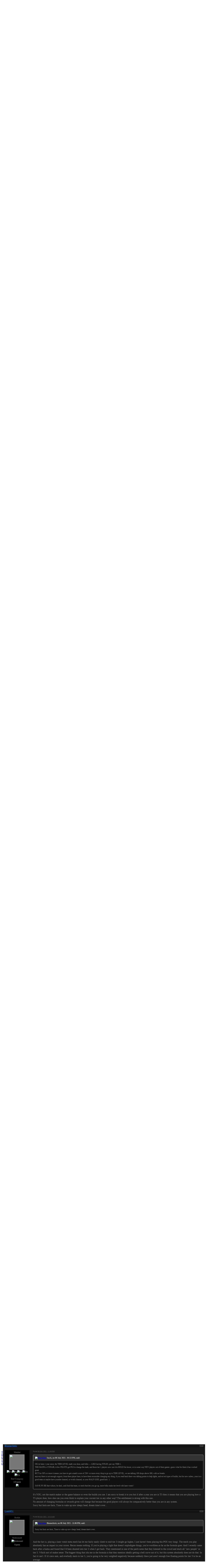

--- FILE ---
content_type: text/html;charset=UTF-8
request_url: https://mwomercs.com/forums/topic/277302-psr-community-version-10/page__st__340__p__6416102
body_size: 42357
content:
<!DOCTYPE html>
<html xml:lang="en" lang="en" xmlns="http://www.w3.org/1999/xhtml"><head>

		<meta http-equiv="X-UA-Compatible" content="IE=9; IE=8; IE=7; IE=EDGE">
		<meta http-equiv="content-type" content="text/html; charset=UTF-8">

		<title>MWO: Forums - Psr Community Version 1.0 - Page 18</title>

		<link rel="shortcut icon" href="/favicon.ico">
		<link rel="image_src" href='https://static.mwomercs.com/img/MWO_logo256.png'>

		<script type='text/javascript'>
		//<![CDATA[
			jsDebug			= 0;
			USE_RTE			= 0;
			DISABLE_AJAX	= parseInt(0);
			inACP			= false;
			var isRTL		= false;
			var rtlIe		= '';
			var rtlFull		= '';
		//]]>
		</script>
		
		
	
				
			<link rel="stylesheet" type="text/css"  href="https://static.mwomercs.com/forums/public/style_css/prettify.css?ipbv=32107" />
		
	
	

	
	<style type="text/css" >
		/* Inline CSS */
		
/* CSS: ipb_help*/

	</style>
	

	<style type="text/css" title="Main" media="screen">
		/* Inline CSS */
		
/* CSS: calendar_select*/
.calendar_date_select {
  color:white;
  border:#777 1px solid;
  display:block;
  width:195px;
  z-index: 1000;
}
/* this is a fun ie6 hack to get drop downs to stay behind the popup window.  This should always be just underneath .calendar_date_select */
iframe.ie6_blocker {
  position: absolute;
  z-index: 999;
}

.calendar_date_select thead th {
  font-weight:bold;
  background-color: #aaa;
  border-top:1px solid #777;
  border-bottom:1px solid #777;
  color: white !important;
}

.calendar_date_select .cds_buttons {
  text-align:center;
  padding:5px 0px;
  background-color: #555;
}

.calendar_date_select .cds_footer {
  background-color: black;
  padding:3px;
  font-size:12px;
  text-align:center;
}

.calendar_date_select table {
  margin: 0px;
  padding: 0px;
}


.calendar_date_select .cds_header {
  background-color: #ccc;
  border-bottom: 2px solid #aaa;
  text-align:center;
}

.calendar_date_select .cds_header span {
  font-size:15px;
  color: black;
  font-weight: bold;
}

.calendar_date_select select { font-size:11px;}

.calendar_date_select .cds_header a:hover {
  color: white;
}
.calendar_date_select .cds_header a {
  width:22px;
  height:20px;
  text-decoration: none;
  font-size:14px;
  color:black !important;
}

.calendar_date_select .cds_header a.prev {
  float:left;
}
.calendar_date_select .cds_header a.next {
  float:right;
}

.calendar_date_select .cds_header a.close {
  float:right;
  display:none;
}

.calendar_date_select .cds_header select.month {
  width:90px;
}

.calendar_date_select .cds_header select.year {
  width:61px;
}
.calendar_date_select .cds_buttons a {
  color: white;
  font-size: 9px;
}

.calendar_date_select td {
  font-size:12px;
  width: 24px;
  height: 21px;
  text-align:center;
  vertical-align: middle;
  background-color: #fff;
}
.calendar_date_select td.weekend {
  background-color: #eee;
  border-left:1px solid #ddd;
  border-right:1px solid #ddd;
}

.calendar_date_select td div {
  color: #000;
}
.calendar_date_select td div.other {
  color: #ccc;
}
.calendar_date_select td.selected div {
  color:white;
}

.calendar_date_select tbody td {
  border-bottom: 1px solid #ddd;
}
.calendar_date_select td.selected {
  background-color:#777;
}

.calendar_date_select td:hover {
  background-color:#ccc;
}

.calendar_date_select td.today {
  border: 1px dashed #999;
}

.calendar_date_select td.disabled div {
  color: #e6e6e6;
}

.fieldWithErrors .calendar_date_select {
  border: 2px solid red;
}
	</style>
	

	<style type="text/css" >
		/* Inline CSS */
		
/* CSS: ipb_ckeditor*/

	</style>
	

	<style type="text/css" >
		/* Inline CSS */
		
/* CSS: ipb_editor*/

	</style>
	

	<style type="text/css" >
		/* Inline CSS */
		
/* CSS: ipb_login_register*/

	</style>
	

	<style type="text/css" >
		/* Inline CSS */
		
/* CSS: ipb_ucp*/

	</style>
	

	<style type="text/css" >
		/* Inline CSS */
		
/* CSS: ipb_mlist*/

	</style>
	

	<style type="text/css" >
		/* Inline CSS */
		
/* CSS: ipb_photo_editor*/

	</style>
	

	<style type="text/css" title="Main" media="screen,print">
		/* Inline CSS */
		
/* CSS: ipb_common*/
/************************************************************************/
/* IP.Board 3 CSS - By Rikki Tissier - (c)2008 Invision Power Services 	*/
/************************************************************************/
/* ipb_common.css														*/
/************************************************************************/

	
/************************************************************************/
/* LIGHTBOX STYLES */

#lightbox{	position: absolute;	left: 0; width: 100%; z-index: 16000 !important; text-align: center; line-height: 0;}
#lightbox img{ width: auto; height: auto;}
#lightbox a img{ border: none; }
#outerImageContainer{ position: relative; background-color: #fff; width: 250px; height: 250px; margin: 0 auto; }
#imageContainer{ padding: 10px; }
#loading{ position: absolute; top: 40%; left: 0%; height: 25%; width: 100%; text-align: center; line-height: 0; }
#hoverNav{ position: absolute; top: 0; left: 0; height: 100%; width: 100%; z-index: 10; }
#imageContainer>#hoverNav{ left: 0;}
#hoverNav a{ outline: none;}
#prevLink, #nextLink{ width: 49%; height: 100%; background-image: url(https://static.mwomercs.com/forums//public/style_images/master/spacer.gif); /* Trick IE into showing hover */ display: block; }
#prevLink { left: 0; float: left;}
#nextLink { right: 0; float: right;}
#prevLink:hover, #prevLink:visited:hover { background: url(https://static.mwomercs.com/forums//public/style_images/master/lightbox/prevlabel.gif) left 15% no-repeat; }
#nextLink:hover, #nextLink:visited:hover { background: url(https://static.mwomercs.com/forums//public/style_images/master/lightbox/nextlabel.gif) right 15% no-repeat; }
#imageDataContainer{ font: 10px Verdana, Helvetica, sans-serif; background-color: #fff; margin: 0 auto; line-height: 1.4em; overflow: auto; width: 100%	; }
#imageData{	padding:0 10px; color: #666; }
#imageData #imageDetails{ width: 70%; float: left; text-align: left; }	
#imageData #caption{ font-weight: bold;	}
#imageData #numberDisplay{ display: block; clear: left; padding-bottom: 1.0em;	}			
#imageData #bottomNavClose{ width: 66px; float: right;  padding-bottom: 0.7em; outline: none;}
#overlay{ position: fixed; top: 0; left: 0; z-index: 15000 !important; width: 100%; height: 500px; background-color: #000; }

/************************************************************************/
/*  BBCODE STYLES */
/* 	NOTE: These selectors style bbcodes throughout IPB. It is recommended that you DO NOT change these 
	styles if you are creating a skin since it may interfere with user expectation
	of what certain BBCodes look like (quote boxes are an exception to this). */

strong.bbc				{	font-weight: bold !important; }
em.bbc 					{	font-style: italic !important; }
span.bbc_underline 		{ 	text-decoration: underline !important; }
acronym.bbc 			{ 	border-bottom: 1px dotted #000; }
span.bbc_center, div.bbc_center, p.bbc_center	{	text-align: center; display: block; }
span.bbc_left, div.bbc_left, p.bbc_left	{	text-align: left; display: block; }
span.bbc_right, div.bbc_right, p.bbc_right	{	text-align: right; display: block; }
div.bbc_indent 			{	margin-left: 50px; }
del.bbc 				{	text-decoration: line-through !important; }
ul.bbc 					{	list-style: disc outside; margin: 12px 0 12px 40px; }
	ul.bbc ul.bbc 			{	list-style-type: circle; }
		ul.bbc ul.bbc ul.bbc 	{	list-style-type: square; }
ul.bbcol.decimal 				{ margin: 12px 0 12px 40px; list-style-type: decimal; }
	ul.bbcol.lower-alpha		{ margin-left: 40px; list-style-type: lower-alpha; }
	ul.bbcol.upper-alpha		{ margin-left: 40px; list-style-type: upper-alpha; }
	ul.bbcol.lower-roman		{ margin-left: 40px; list-style-type: lower-roman; }
	ul.bbcol.upper-roman		{ margin-left: 40px; list-style-type: upper-roman; }
hr.bbc 					{ 	display: block; border-top: 2px solid #777; }
div.bbc_spoiler 		{	 }
div.bbc_spoiler span.spoiler_title	{ 	font-weight: bold; }
div.bbc_spoiler_wrapper	{ 	border: 1px inset #777; padding: 4px; }
div.bbc_spoiler_content	{ 	 }
input.bbc_spoiler_show	{ 	width: 45px; font-size: .7em; margin: 0px; padding: 0px; }
pre.prettyprint 		{ padding: 5px; background: #f8f8f8; border: 1px solid #c9c9c9; overflow: auto; margin-left: 10px; font-size: 11px; line-height: 140%; }
.bbc_member, .bbc_url, .bbc_email	{	color: inherit; }
img.bbc_img { cursor: pointer; }

/* Quote boxes */

p.citation {
	font-size: 12px;
	padding: 8px 10px;
	border-left: 2px solid #989898;
	background: #333;
	border-top: 2px solid #777;
	border-right: 2px solid #777;
	-moz-border-radius: 5px 5px 0 0;
	-webkit-border-radius: 5px 5px 0 0;
	border-radius: 5px 5px 0 0;
	font-weight: bold;
	color: #959595;
}

div.blockquote {
	font-size: 12px;
	padding: 10px;
	border-left: 2px solid #777;
	border-right: 2px solid #777;
	border-bottom: 2px solid #777;
	-moz-border-radius: 0 0 5px 5px;
	-webkit-border-radius: 0 0 5px 5px;
	border-radius: 0 0 5px 5px;
	background: #111;
}

div.blockquote div.blockquote {
	margin: 0 10px 0 0;
}

div.blockquote p.citation {
	margin: 6px 10px 0 0;
}

._sharedMediaBbcode {
	width: 500px;
	background: #f6f6f6;
	background: -moz-linear-gradient(top, #f6f6f6 0%, #e5e5e5 100%); /* firefox */
	background: -webkit-gradient(linear, left top, left bottom, color-stop(0%,#f6f6f6), color-stop(100%,#e5e5e5)); /* webkit */
	border: 1px solid #dbdbdb;
	-moz-box-shadow: 0px 1px 3px rgba(255,255,255,1) inset, 0px 1px 1px rgba(0,0,0,0.2);
	-webkit-box-shadow: 0px 1px 3px rgba(255,255,255,1) inset, 0px 1px 1px rgba(0,0,0,0.2);
	box-shadow: 0px 1px 3px rgba(255,255,255,1) inset, 0px 1px 2px rgba(0,0,0,0.2);
	-moz-border-radius: 3px;
	-webkit-border-radius: 3px;
	border-radius: 3px;
	color: #616161;
	display: inline-block;
	margin-right: 15px;
	margin-bottom: 5px;
	padding: 15px;
}

.bbcode_mediaWrap .details {
	display: inline-block;
	color: #616161;
	font-size: 12px;
	line-height: 1.5;
	float: left;
	margin-left: 30px;
}

.bbcode_mediaWrap .details a {
	color: #616161;
	text-decoration: none;
}

.bbcode_mediaWrap .details h5, .bbcode_mediaWrap .details h5 a {
	font: 400 20px/1.3 "Helvetica Neue", Helvetica, Arial, sans-serif;
	color: #2c2c2c;
}

.bbcode_mediaWrap img.sharedmedia_image {
	float: left;
	position: relative;
	top: 10px;
	left: 10px;
}

.bbcode_mediaWrap img.sharedmedia_screenshot {
	float: left;
	position: relative;
	top: 10px;
	left: 10px;
	max-width: 80px;
}

/* Show my media label */
.cke_button_ipsmedia span.cke_label {
	display: inline !important;
}
	</style>
	

	<style type="text/css" title="Main" media="screen,print">
		/* Inline CSS */
		
/* CSS: ipb_styles*/
/************************************************************************/
/* IP.Board 3 CSS - By Rikki Tissier - (c)2008 Invision Power Services 	*/
/************************************************************************/
/* ipb_styles.css														*/
/************************************************************************/

/************************************************************************/
/* RESET (Thanks to YUI) */
h
body,div,dl,dt,dd,ul,ol,li,h1,h2,h3,h4,h5,h6,pre,form,fieldset,input,textarea,p,blockquote,th,td { margin:0; padding:0; } 
table {	border-collapse:collapse; border-spacing:0; }
fieldset,img { border:0; }
address,caption,cite,code,dfn,th,var { font-style:normal; font-weight:normal; }
ol,ul { list-style:none; }
caption,th { text-align:left; }
h1,h2,h3,h4,h5,h6 { font-size:100%;	font-weight:normal; }
q:before,q:after { content:''; }
abbr,acronym { border:0; }
hr { display: none; }
address{ display: inline; }

/************************************************************************/
/* CORE ELEMENT STYLES */

strong { font-weight: bold; }
em { font-style: italic; }
img, .input_check, .input_radio { vertical-align: middle; }
legend { display: none; }
table { width: 100%; }
td { padding: 3px; }

	
/************************************************************************/
/* LISTS */

.ipsList_inline > li {
	display: inline-block;
	margin: 0 3px;
}
	.ipsList_inline > li:first-child { margin-left: 0; }
	.ipsList_inline > li:last-child { margin-right: 0; }
	.ipsList_inline.ipsList_reset > li:first-child { margin-left: 3px; }
	.ipsList_inline.ipsList_reset > li:last-child { margin-right: 3px; }
	.ipsList_inline.ipsList_nowrap { white-space: nowrap; }

.ipsList_withminiphoto { margin: 0px; }
.ipsList_withminiphoto > li { border-bottom: 1px solid #0836bc; padding: 15px 5px; }
.ipsList_withmediumphoto > li .list_content { margin-left: 60px; }
.ipsList_withminiphoto > li .list_content { margin-left: 50px; }
.ipsList_withtinyphoto > li .list_content { margin-left: 30px; }
.list_content { word-wrap: break-word; color: #eee; }

.ipsList_data li { margin-bottom: 6px; line-height: 1.3; }
.ipsList_data .row_data { display: inline-block; }
.ipsList_data .row_title, .ipsList_data .ft {
	display: inline-block;
	float: left;
	width: 120px;
	font-weight: bold;
	text-align: right;
	padding-right: 10px;
}

.ipsList_data.ipsList_data_thin .row_title, .ipsList_data.ipsList_data_thin .ft {
	width: 80px;
}

/************************************************************************/
/* TYPOGRAPHY */

.ipsType_pagetitle, .ipsType_subtitle {	margin: 5px 0px; }

.ipsType_subtitle { font-size: 18px; }
.ipsType_sectiontitle { 
	font-size: 16px;
	font-weight: normal;
	color: #CCC;
	padding: 5px 0;
	border-bottom: 1px solid #ececec;
}

.ipsType_pagedesc {
	color: #7f7f7f;
	line-height: 1.5;
}

.ipsType_pagedesc a { text-decoration: underline; }

.ipsType_textblock { line-height: 1.5; color: #282828; }

.ipsType_smaller, .ipsType_smaller a { font-size: 15px !important; }

.ipsReset { margin: 0px !important; padding: 0px !important; }

/************************************************************************/
/* LAYOUT */

#forumContent
{
	padding: 10px 10px;
	line-height: 120%;
	-webkit-box-shadow: 0 5px 9px rgba(0,0,0,0.1);
	-moz-box-shadow: 0 5px 9px rgba(0,0,0,0.1);
	box-shadow: 0 5px 9px rgba(0,0,0,0.1);
}

#forumContent ul
{
	margin: 0px;
}

#forumContent p
{
	margin-bottom: 0px;
}

/************************************************************************/
/* COLORS */


.row1, .post_block.row1, .row2, .post_block.row2 {	

		background: #191919; /* for non-css3 browsers */

		filter: progid:DXImageTransform.Microsoft.gradient(startColorstr='#191919', endColorstr='#111111'); /* for IE */
		background: -webkit-gradient(linear, left top, left bottom, from(#191919), to(#111)); /* for webkit browsers */
		background: -moz-linear-gradient(top,  #191919,  #111); /* for firefox 3.6+ */ 
}


.unread { background-color: #232323; }
.unread .altrow, .unread.altrow { background-color: #232323; }

/* primarily used for topic preview header */
.highlighted, .highlighted .altrow { background-color: #111; }



	.ipsBox_notice, .ipsBox_highlight {
		background: #f4fcff;
		border-bottom: 1px solid #cae9f5;
	}

/* mini badges */
a.ipsBadge:hover { color: #fff; }

.ipsBadge_green { background: #7ba60d; }
.ipsBadge_purple { background: #af286d; }
.ipsBadge_grey { background: #5b5b5b; }
.ipsBadge_lightgrey { background: #0837bc; color: #e6e6e6 !important; }
.ipsBadge_orange { background: #0837bc; color: #e6e6e6 !important; }
.ipsBadge_red {	background: #bf1d00; }


.bar {
	background: #191919;
	filter: progid:DXImageTransform.Microsoft.gradient(startColorstr='#191919', endColorstr='#111111');
	background: -webkit-gradient(linear, left top, left bottom, from(#191919), to(#111));
	background: -moz-linear-gradient(top,#191919,#111);
	padding: 8px 10px;

	color: #CCC;
}
	
	.bar.altbar {
		background: #b6c7db;
		color: #1d3652;
	}


.header {
	background: #111;
	color: #b6c7db;
}

	
	body .ipb_table .header a,
	body .topic_options a {
		color: #1d3652;
	}
	

.post_block {
	background: #fff;
	border-bottom: 3px solid #000;
	color: #959595;
}

.post_body .post { color: #959595; }

.post_body .post h3 {
	font-size: 1.35em;
	color: #e6e6e6;
}

.post_body .post h4 {
	font-size: 1.15em;
	color: #e6e6e6;
}

.post_body .post p {
	/* margin: 10px 0px; */
	line-height: 1.4em;
	color: #CCC;
}

.post_body .post ul
{
	padding: 5px;
	margin-left: 25px;	
}

.post_body .post strong
{
	font-weight: bold !important;
}

.post_body .post ul li
{
	list-style: inside;
	color: #CCC;
	margin: 10px 0px 10px 15px;
}

.post_body .post hr
{
	display: block !important;
}

.bbc_url, .bbc_email {
	color: #0f72da;
	text-decoration: underline;
}

/* Dates */
.date, .poll_question .votes {
	color: #747474;
	font-size: 11px;
}


.no_messages {
	background-color: #333;
	color: #CCC;
	padding: 15px 10px;
}

/* Tab bars */
.tab_bar {
	background-color: #e4ebf2;
	color: #4a6784;
}

	.tab_bar li.active {
		background-color: #243f5c;
		color: #fff;
	}
	
	.tab_bar.no_title.mini {
		border-bottom: 8px solid #243f5c;
	}

/* Menu popups */
.ipbmenu_content, .ipb_autocomplete {
	background-color: #222;
	border: 1px solid #000;
	-webkit-box-shadow: rgba(0, 0, 0, 0.3) 0px 6px 6px;
	box-shadow: rgba(0, 0, 0, 0.3) 0px 6px 6px;
}

	.ipbmenu_content li, .ipb_autocomplete li {
		border-bottom: 1px solid #d5dde5;
		color: #fff;
	}
	
		.ipb_autocomplete li.active {
			background: #d5dde5;
			color: #000;
		}
		
	.ipbmenu_content a:hover { background: #000; }
		
/* Forms */

.input_submit {
	background: #212121 url(https://static.mwomercs.com/forums//public/style_images/master/topic_button.png ) repeat-x top;
	color: #fff;
	-moz-border-radius: 3px;
	-webkit-border-radius: 3px;
	border-radius: 3px;
	-moz-box-shadow: inset 0 1px 0 0 #5c5c5c, 0px 2px 3px rgba(0,0,0,0.2);
	-webkit-box-shadow: inset 0 1px 0 0 #5c5c5c, 0px 2px 3px rgba(0,0,0,0.2);
	box-shadow: inset 0 1px 0 0 #5c5c5c, 0px 2px 3px rgba(0,0,0,0.2);
	border-color: #212121;
}

	.input_submit:hover { color: #fff; }
	
	
	.input_submit.alt {
		background: #212121 url(https://mwomercs.com/forums/public/style_images/master/topic_button.png) repeat-x top;
		border-color: #464646;
		color: #CCC;
		-moz-box-shadow: inset 0 1px 0 0 #eff3f8, 0px 2px 3px rgba(0,0,0,0.2);
		-webkit-box-shadow: inset 0 1px 0 0 #eff3f8, 0px 2px 3px rgba(0,0,0,0.2);
		box-shadow: inset 0 1px 0 0 #eff3f8, 0px 2px 3px rgba(0,0,0,0.2);
	}
	
		.input_submit.alt:hover { color: #464646; }

	.input_submit.delete {
		background-color: #ad2930;
		border-color: #C8A5A4 #962D29 #962D29 #C8A5A4;
		color: #fff;
	}
	
		.input_submit.delete:hover { color: #fff; }

	
body#ipboard_body fieldset.submit,
body#ipboard_body p.submit {
	background: #191919;
	filter: progid:DXImageTransform.Microsoft.gradient(startColorstr='#191919', endColorstr='#111111');
	background: -webkit-gradient(linear, left top, left bottom, from(#191919), to(#111));
	background: -moz-linear-gradient(top,#191919,#111);
}

/* Moderated styles */
.moderated, body .moderated td, .moderated td.altrow, .post_block.moderated,
body td.moderated, body td.moderated {
	background-color: #411;
}
	
	.post_block.moderated { border-color: #611; }	
	.moderated .row2 { background-color: #611; }
	.moderated, .moderated a { color: #611; }
	
body#ipboard_body.redirector {
	background: #fff !important;
}

/************************************************************************/
/* HEADER */

#header_bar {
	background: #323232 url(https://static.mwomercs.com/forums//public/style_images/master/user_navigation.png ) repeat-x bottom;
	padding: 0;
	text-align: right;
}
	
#admin_bar { font-size: 11px; line-height: 36px; }
#admin_bar li.active a { color: #fc6d35; }
#admin_bar a { color: #8a8a8a; }
	#admin_bar a:hover { color: #fff; }

#user_navigation
{
	color: #9f9f9f;
	font-size: 11px;
	position: absolute;
	width: 101px;
	height: 56px;
	line-height: 59px;
	float: right;
	margin-left: 585px;
}

#user_navigation ul { margin: 0px; }
#user_navigation a { color: #fff; }
#user_navigation .ipsList_inline li { margin: 0;} /* remove spacing from default ipsList_inline */

#user_navigation.not_logged_in {
	height: 26px; padding: 6px 0 4px;
}

#user_link {
	font-size: 12px;
	color: #fff;
	padding: 0 12px;
	height: 25px;
	line-height: 25px;
	display: inline-block;
	margin-right: 15px;
	outline: 0;
}
	
	#user_link_dd {
		display: inline-block;
		width: 9px; height: 5px;
		background: url(https://static.mwomercs.com/forums//public/style_images/master/header_dropdown.png ) no-repeat left;
	}
	
	#user_link:hover, #notify_link:hover, #inbox_link:hover { background-color: #666; }

#user_link_menucontent #links li { 
	width: 50%;
	float: left;
	margin: 3px 0;
	text-shadow: 0px 1px 0 rgba(255,255,255,1);
	white-space: nowrap;
}


#user_link.menu_active {
	background: #fff;
	color: #323232;
}
	
	#user_link.menu_active #user_link_dd { background-position: right; }
	#user_link_menucontent #statusForm { margin-bottom: 15px; }
	#user_link_menucontent #statusUpdate {	margin-bottom: 5px; }
	
#user_link_menucontent > div {
	margin-left: 15px;
	width: 265px;
	text-align: left;
}

#statusSubmitGlobal { margin-top: 3px; }

#user_link.menu_active, #notify_link.menu_active, #inbox_link.menu_active {
	/* background-position: bottom; */
	background-color: #222;
	-moz-border-radius: 3px 3px 0 0;
	-webkit-border-top-left-radius: 3px;
	-webkit-border-top-right-radius: 3px;
	border-radius: 3px 3px 0 0;
}

#notify_link, #inbox_link {
	vertical-align: middle;
	width: 18px;
	height: 15px;
	padding: 13px 24px 9px 12px;
	position: relative;
}
	
#notify_link { background: url(https://static.mwomercs.com/forums//public/style_images/master/icon_notify.png ) no-repeat top; }
#inbox_link { background: url(https://static.mwomercs.com/forums//public/style_images/master/icon_inbox.png ) no-repeat top; }


#user_navigation #register_link { 
	background: #7ba60d; 
	color: #fff;
	display: inline-block;
	padding: 3px 8px;
	border: 1px solid #7ba60d;
	-webkit-box-shadow: inset 0px 1px 0 rgba(255,255,255,0.2), 0px 1px 4px rgba(0,0,0,0.4);
	-moz-box-shadow: inset 0px 1px 0 rgba(255,255,255,0.2), 0px 1px 4px rgba(0,0,0,0.4);
	box-shadow: inset 0px 1px 0 rgba(255,255,255,0.2), 0px 1px 4px rgba(0,0,0,0.4);
	text-shadow: 0px 1px 2px rgba(0,0,0,0.3);
}


#branding {
	background: #0f3854 url(https://static.mwomercs.com/forums//public/style_images/master/branding_bg.png) repeat-x;
	border-bottom: 1px solid #1b3759;
	min-height: 64px;
}
	
	#logo { display: inline; }


#primary_nav {
	background: #204066;
	font-size: 13px;
	padding: 4px 0 0 0;
}

	#primary_nav li { margin: 0px 3px 0 0; position: relative; }

	
	#primary_nav a {
		color: #c5d5e2;
		background: #1c3b5f;
		display: block;
		padding: 6px 15px 8px;
		text-shadow: 0px 1px 1px rgba(0,0,0,0.5);
	}

		#primary_nav a:hover, #primary_nav a.menu_active { background: #173455; color: #fff; }
	
	
	#primary_nav .active a {
		background: #fff;
		color: #0b5794;
		font-weight: bold;
		margin-top: 0;
		text-shadow: none;
	}

#quickNavLaunch span { 
	background: url(https://static.mwomercs.com/forums//public/style_images/master/icon_quicknav.png ) no-repeat top;
	width: 13px;
	height: 13px;
	display: inline-block;
}
#quickNavLaunch:hover span { background: url(https://static.mwomercs.com/forums//public/style_images/master/icon_quicknav.png ) no-repeat bottom; }
#primary_nav #quickNavLaunch { padding: 6px 8px 8px; }

#more_apps_menucontent {
	background: #173455;
	font-size: 12px;
	border: 0;
	min-width: 140px;
	-moz-box-shadow: none;
	-moz-border-radius: 0 0 4px 4px;
	-webkit-border-bottom-right-radius: 4px;
	-webkit-border-bottom-left-radius: 4px;
	border-radius: 0 0 4px 4px;
}

#more_apps_menucontent li { padding: 0; border: 0; float: none !important; min-width: 150px; }
#more_apps_menucontent a { 
	display: block;
	padding: 8px 10px;
	color: #fff;
	text-shadow: 0px 1px 1px rgba(0,0,0,0.5);
}

#more_apps_menucontent a:hover { color: #000; }

.ipsHeaderMenu 
{
	background: #222; /* Old browsers */
	background: -moz-linear-gradient(top, #222 0%, #333 70%, #444 100%); /* FF3.6+ */
	background: -webkit-gradient(linear, left top, left bottom, color-stop(0%,#222), color-stop(70%,#333), color-stop(100%,#353535)); /* Chrome,Safari4+ */
	padding: 10px;
	-moz-border-radius: 0 0 6px 6px;
	-webkit-border-bottom-right-radius: 6px;
	-webkit-border-bottom-left-radius: 6px;
	border-radius: 0 0 6px 6px;
	overflow: hidden;
	width: 340px;
        z-index: 100 !important;
}

.ipsHeaderMenu .ipsType_sectiontitle { margin-bottom: 8px; }

#user_notifications_link_menucontent.ipsHeaderMenu,
#user_inbox_link_menucontent.ipsHeaderMenu {
	width: 300px;
}
	
/************************************************************************/
/* SEARCH */	

#search { margin: 5px 5px 5px 0px; }	
#main_search {
	font-size: 12px;
	border: 0;
	padding: 0;
	background: transparent;
	width: 130px;
	outline: 0;
}

	#main_search.inactive {	color: #bcbcbc;	}
	
#search_wrap {
	position: relative;
	background: #ccc;
	display: block;
	padding: 0 26px 0 4px;
	height: 26px;
	line-height: 25px;
	-moz-border-radius: 3px 4px 4px 3px;
	-webkit-border-top-left-radius: 3px;
	-webkit-border-top-right-radius: 4px;
	-webkit-border-bottom-right-radius: 4px;
	-webkit-border-bottom-left-radius: 3px;
	border-radius: 3px 4px 4px 3px;
	-webkit-box-shadow: 0px 2px 4px rgba(0,0,0,0.2);
	-moz-box-shadow: 0px 2px 4px rgba(0,0,0,0.2);
	box-shadow: 0px 2px 4px rgba(0,0,0,0.2);
	min-width: 230px;
}

#adv_search {
	width: 16px;
	height: 16px;
	background: url(https://static.mwomercs.com/forums//public/style_images/master/advanced_search.png) no-repeat right 50%;
	text-indent: -3000em;
	display: inline-block;
	margin: 4px 0 4px 4px;
}


#search .submit_input {
	background: #f0ff5a url(https://static.mwomercs.com/forums//public/style_images/master/search_icon.png) no-repeat 50%;
	text-indent: -3000em;
	padding: 0; border: 0;
	border: 1px solid #FFA814;
	display: block;
	width: 26px;
	height: 26px;
	position: absolute;
	right: 0; top: 0; bottom: 0;
	-moz-border-radius: 0 3px 3px 0;
	-webkit-border-top-right-radius: 3px;
	-webkit-border-bottom-right-radius: 3px;
	border-radius: 0 3px 3px 0;
	-webkit-box-shadow: inset 0px 1px 0 rgba(255,255,255,0.2);
	-moz-box-shadow: inset 0px 1px 0 rgba(255,255,255,0.2);
	box-shadow: inset 0px 1px 0 rgba(255,255,255,0.2);
}

#search_options {
	font-size: 10px;
	font-weight: bold;
	height: 20px;
	line-height: 20px;
	margin: 3px 3px 3px 0;
	padding: 0 6px;
	-moz-border-radius: 3px;
	-webkit-border-radius: 3px;
	border-radius: 3px;
	background: #222;
	display: inline-block;
	float: right;
}

#search_options_menucontent { min-width: 100px; }
	#search_options_menucontent input { margin-right: 10px; }
	#search_options_menucontent li { border-bottom: 0; }
	#search_options_menucontent label { cursor: pointer; }
	
/************************************************************************/
/* FOOTER */	

#backtotop {
	width: 24px;
	height: 24px;
	line-height: 24px;
	left: 50%;
	margin-left: -12px;
	position: absolute;
	display: inline-block;
	background: #bdbdbd;
	text-align: center;
	-moz-border-radius: 16px;
	-webkit-border-radius: 16px;
	border-radius: 16px;
	opacity: 0.4;
	outline: 0;
}

	#backtotop:hover { 
		background: #221801;
		color: #fff;
		opacity: 1;
	}

#footer_utilities { 
	padding: 10px; 
	font-size: 11px;
	position: relative;
}
	
	#footer_utilities .ipsList_inline > li > a { margin-right: 0px; padding: 4px 10px; }
	#footer_utilities a.menu_active { 
		background: #F7F9FB;
		margin-top: -5px;
		padding: 3px 9px 4px !important;
		z-index: 998;
		position: relative;
		display: inline-block;
		border: 1px solid #D5DDE5;
		border-bottom: 0;
	}
	
	#copyright {
		color: #848484;
		text-align: right;
		text-shadow: 0px 1px 0px #fff;
	}
	
		#copyright a { color: #848484; }

#ipsDebug_footer {
	width: 900px;
	margin: 8px auto 0px auto;
	text-align: center;
	color: #404040;
	text-shadow: 0px 1px 0px #000;
	font-size: 11px;
}
	#ipsDebug_footer strong { margin-left: 20px; }
	#ipsDebug_footer a { color: #404040; }
	
#rss_menu {
	background-color: #fef3d7;
	border: 1px solid #ed7710;
}
	
	#rss_menu li { border-bottom: 1px solid #fce19b; }
	#rss_menu a {
		color: #ed7710;
		padding: 5px 8px;
	}

		#rss_menu a:hover {
			background-color: #ed7710;
			color: #fff;
		}

/************************************************************************/
/* GENERAL CONTENT */

.ipsUserPhoto {
	padding: 1px;
	border: 1px solid #777;
	background: #777;
	margin: 3px 3px 3px 0px;
	-webkit-box-shadow: 0px 2px 2px rgba(0,0,0,0.1);
	-moz-box-shadow: 0px 2px 2px rgba(0,0,0,0.1);
	box-shadow: 0px 2px 2px rgba(0,0,0,0.1);
}
	
	.ipsUserPhotoLink:hover .ipsUserPhoto {
		border-color: #7d7d7d;
	}
	
	.ipsUserPhoto_variable { max-width: 155px; }
	.ipsUserPhoto_large { width: 90px; height: 90px; }
	.ipsUserPhoto_medium { width: 50px; height: 50px; }
	.ipsUserPhoto_mini { width: 30px; height: 30px; }
	.ipsUserPhoto_tiny { width: 20px; height: 20px;	}
	.ipsUserPhoto_icon { width: 16px; height: 16px;	}
	.ipsUserPhoto_inset { width: 25px; height: 25px; position: absolute; margin-left:-22px; margin-top: 30px; }


.general_box {
	background: #000;
	margin-bottom: 10px;
}

	
	.general_box h3 {
		font: normal 14px helvetica, arial, sans-serif;
		padding: 8px 10px;

		margin: 0px;

		background: #212121; /* for non-css3 browsers */

		filter: progid:DXImageTransform.Microsoft.gradient(startColorstr='#212121', endColorstr='#111111'); /* for IE */
		background: -webkit-gradient(linear, left top, left bottom, from(#212121), to(#111111)); /* for webkit browsers */
		background: -moz-linear-gradient(top,  #212121,  #111111); /* for firefox 3.6+ */

		color: #e6e6e6;
	}

.general_box .none {
	color: #bcbcbc;
}

	.ipsPad { padding: 9px; }
	.ipsPad_double { padding: 9px 19px; } /* 19px because it's still only 1px border to account for */
	.ipsBox_withphoto { margin-left: 65px; }
	
	
	.ipsBox_container {
		background-color: transparent; /* for non-css3 browsers */
	}
	
	.ipsBox_notice {
		padding: 10px;
		line-height: 1.6;
		margin-bottom: 10px;
	}
	.ipsBox_container .ipsBox_notice {	margin: -10px -10px 10px -10px;	}	
.ipsPad_half { padding: 4px !important; }
.ipsPad_left { padding-left: 9px; }
.ipsPad_top { padding-top: 9px; }
.ipsPad_top_slimmer { padding-top: 7px; }
.ipsPad_top_half { padding-top: 4px; }
.ipsPad_top_bottom { padding-top: 9px; padding-bottom: 9px; }
.ipsPad_top_bottom_half { padding-top: 4px; padding-bottom: 4px; }

.ipsBlendLinks_target .ipsBlendLinks_here {
		opacity: 0.5;
		-webkit-transition: all 0.1s ease-in-out;
		-moz-transition: all 0.2s ease-in-out;
	}
	.ipsBlendLinks_target:hover .ipsBlendLinks_here { opacity: 1; }
	
.block_list > li {
	padding: 5px 10px;
	border-bottom: 1px solid #f2f2f2;
}

.ipsModMenu {
	width: 15px;
	height: 15px;
	display: inline-block;
	text-indent: -2000em;
	background: url(https://static.mwomercs.com/forums//public/style_images/master/moderation_cog.png ) no-repeat;
	margin-right: 5px;
	vertical-align: middle;
}

.ipsBadge {
	display: inline-block;
	height: 16px;
	line-height: 16px;
	padding: 0 5px;
	font-family: Helvetica, Arial, sans-serif;
	font-size: 9px;
	font-weight: bold;
	text-transform: uppercase;
	color: #FFF;
	letter-spacing: 0px;
}

	#nav_app_ipchat .ipsBadge {	position: absolute;	}
	
#ajax_loading {
	background: #95C715;
	background: -moz-linear-gradient(top, #95C715 0%, #7BA60D 100%);
	background: -webkit-gradient(linear, left top, left bottom, color-stop(0%,#95C715), color-stop(100%,#7BA60D));
	background: linear-gradient(top, #95C715 0%,#7BA60D 100%);
	border: 1px solid #7BA60D;
	color: #fff;
	text-align: center;
	padding: 5px 0 8px;
	width: 8%;
	top: 0px;
	left: 46%;
	-moz-border-radius: 0 0 5px 5px;
	-webkit-border-bottom-right-radius: 5px;
	-webkit-border-bottom-left-radius: 5px;
	border-radius: 0 0 5px 5px;
	z-index: 1000;
	position: fixed;
	-moz-box-shadow: 0px 3px 5px rgba(0,0,0,0.2), inset 0px -1px 0px rgba(255,255,255,0.2);
	-webkit-box-shadow: 0px 3px 5px rgba(0,0,0,0.2), inset 0px -1px 0px rgba(255,255,255,0.2);
	box-shadow: 0px 3px 5px rgba(0,0,0,0.2), inset 0px -1px 0px rgba(255,255,255,0.2);
}

#ipboard_body.redirector {
	width: 500px;
	margin: 150px auto 0 auto;
}

#ipboard_body.minimal { margin-top: 40px; }
	#ipboard_body.minimal #content {
		-moz-border-radius: 10px;
		-webkit-border-radius: 10px;
		border-radius: 10px;
		padding: 20px 30px;
	}
	#ipboard_body.minimal h1 { font-size: 32px; }
	#ipboard_body.minimal .ipsType_pagedesc { font-size: 16px; }

.progress_bar {
	background-color: #fff;
	border: 1px solid #d5dde5;
}

	.progress_bar span {
		background: #243f5c url(https://static.mwomercs.com/forums//public/style_images/master/gradient_bg.png) repeat-x left 50%;
		color: #fff;
		font-size: 0em;
		font-weight: bold;
		text-align: center;
		text-indent: -2000em; /* Safari fix */
		height: 10px;
		display: block;
		overflow: hidden;
	}

	.progress_bar.limit span {
		background: #b82929 url(https://static.mwomercs.com/forums//public/style_images/master/progressbar_warning.png) repeat-x center;
	}

	.progress_bar span span {
		display: none;
	}

.progress_bar.user_warn {	
	margin: 0 auto 10px auto;
	width: 80%;
}

	.progress_bar.user_warn span {
		height: 6px;
	}

.progress_bar.topic_poll {
	border: 1px solid #d5dde5;
	margin-top: 2px;
	width: 40%;
}

li.rating a {
	outline: 0;
}

.antispam_img { margin: 0 3px 5px 0; }
	
span.error {
	color: #ad2930;
	font-weight: bold;
	clear: both;
}

#recaptcha_widget_div { max-width: 350px; }
#recaptcha_table { border: 0 !important; }

/************************************************************************/
/* GENERIC REPEATED STYLES */
/* Inline lists */
.tab_filters ul, .tab_filters li, fieldset.with_subhead span.desc, fieldset.with_subhead label,.user_controls li {
	display: inline;
}

/* Utility styles */
.right { float: right; }
.left { float: left; }
.hide { display: none; }
.short { text-align: center; }
.clear { clear: both; }
.clearfix:after { content: ".";display: block;height: 0;clear: both;visibility: hidden;}
.faded { opacity: 0.5 }
.clickable { cursor: pointer; }
.reset_cursor { cursor: default; }

/* Bullets */
.bullets ul, .bullets ol,
ul.bullets, ol.bullets {
	list-style: disc;
	margin-left: 30px;
	line-height: 150%;
	list-style-image: none;
}

.__like
{
	position: relative;
	top: 20px;
}

h3.maintitle
{
	font-size: 27px;
	padding: 5px 10px;
}

.maintitle
{
	font-family: "Stratum1 Medium", Arial, sans-serif;
	font-size: 1.1em;
	background-color: #333;
	color: #FFFFFF;
	padding: 5px 1px;
	margin: 0px;
	border-bottom: 2px solid #FFF;
}

.boardList ul
{
	margin: 0px 0px 0px 45px;
}

.forumList
{
	border: 2px solid #444;
}
	
.boardListFooter
{
	background-color: #333;
	
	border-top: 1px solid #FFF;
}
	
/* Rounded corners */
#user_navigation #new_msg_count, .poll_question h4,
.rounded {
	border-radius: 6px;
	-moz-border-radius: 6px;
	-webkit-border-radius: 6px;
}


.desc, .desc.blend_links a, p.posted_info {
	font-size: 12px;
	color: #777777;
}


.desc.lighter, .desc.lighter.blend_links a {
	color: #a4a4a4;
}

/* Cancel */
.cancel {
	color: #ad2930;
	font-size: 0.9em;
	font-weight: bold;
}

/* Moderation */
em.moderated {
	font-size: 11px;
	font-style: normal;
	font-weight: bold;
}

/* Positive/Negative */
.positive {	color: #6f8f52; }
.negative {	color: #c7172b; }

/* Search highlighting */
.searchlite
{
	background-color: yellow;
	color: red;
	font-size:14px;
}

/* Users posting */
.activeuserposting {
	font-style: italic;
}
	
/************************************************************************/
/* COLUMN WIDTHS FOR TABLES */
/* col_f = forums; col_c = categories; col_m = messenger; col_n = notifications */

.col_f_post { width: 250px !important; }
	.is_mod .col_f_post { width: 210px !important; }

	td.col_c_post { 
		padding-top: 10px !important;
		width: 250px;
	}

.col_f_icon {
	padding: 10px 0 0 0 !important;
	width: 24px !important;
	text-align: center;
	vertical-align: top;
}

.col_n_icon { 
	vertical-align: middle;
	width: 24px;
	padding: 0 !important;
}
	
.col_f_views, .col_m_replies {
	width: 100px !important;
	text-align: right;
	white-space: nowrap;
}

.col_f_mod, .col_m_mod, .col_n_mod { width: 40px; text-align: right; }
.col_f_preview { 
	width: 20px !important; 
	text-align: right;
}

.col_c_icon {
	padding-top: 11px !important;
	width: 18px;
	text-align: center;
}

.col_n_date { width: 250px; }
.col_m_photo, .col_n_photo { width: 30px; }
.col_m_mod { text-align: right; }
.col_r_icon { width: 3%; }
.col_f_topic, .col_m_subject { width: 49%; }
.col_f_starter, .col_r_total, .col_r_comments {	width: 10%; }
.col_m_date, .col_r_updated, .col_r_section { width: 18%; }
.col_c_stats { width: 15%; text-align: right; }
.col_c_forum { width: auto; }
.col_mod, .col_r_mod { width: 3%; }
.col_r_title { width: 26%; }

/*.col_c_forum, .col_c_stats, .col_c_icon, .col_c_post { vertical-align: top; }*/

/************************************************************************/
/* TABLE STYLES */

table.ipb_table {
	width: 100%;
	line-height: 1.3;
	border-collapse: collapse;
}
	
	
	table.ipb_table td {
		padding: 7px;
		border-bottom: 1px solid #FFF;
		vertical-align: top;
	}
		
		table.ipb_table tr.unread h4 { /*font-weight: bold;*/ }
		table.ipb_table tr.highlighted td { border-bottom: 0; }
	
	table.ipb_table th {
		font-size: 11px;
		font-weight: bold;
		padding: 8px 6px;
	}
	
.last_post { margin-left: 50px; }

table.ipb_table h4, 
table.ipb_table .topic_title {
        font-size: 18px;
	display: inline-block;
}

table.ipb_table  .unread .topic_title { /*font-weight: bold;*/ }
table.ipb_table .ipsModMenu { visibility: hidden; }
table.ipb_table tr:hover .ipsModMenu, table.ipb_table tr .ipsModMenu.menu_active { visibility: visible; }

#announcements h4 { display: inline; }
#announcements td { border-bottom: 1px solid #fff; }

.forum_data {
	font-size: 11px;
	color: #5c5c5c;
	display: inline-block;
	white-space: nowrap;
	margin: 0px 0 0 8px;
}

.desc_more {
	background: url(https://static.mwomercs.com/forums//public/style_images/master/desc_more.png ) no-repeat top;
	display: inline-block;
	width: 13px; height: 13px;
	text-indent: -2000em;
}
	.desc_more:hover { background-position: bottom; }

.category_block
{
	border: 2px solid #444;
	margin-bottom: 10px;
}

.category_block .ipb_table h4 
{
	word-wrap: break-word;
	margin: 0px;
}

table.ipb_table .subforums {
	margin: 2px 0 3px 5px;
	padding-left: 20px;
	background: url(https://static.mwomercs.com/forums//public/style_images/master/subforum_stem.png ) no-repeat left 4px;
}
	table.ipb_table .subforums li.unread { /*font-weight: bold;*/ }

table.ipb_table .expander { 
	visibility: hidden;
	width: 16px;
	height: 16px;
	display: inline-block;
}
table.ipb_table tr:hover .expander { visibility: visible; opacity: 0.2; }
table.ipb_table td.col_f_preview { cursor: pointer; }
table.ipb_table tr td:hover .expander, .expander.open, .expander.loading { visibility: visible !important; opacity: 1; }
table.ipb_table .expander.closed { background: url(https://static.mwomercs.com/forums//public/style_images/master/icon_expand_close.png ) no-repeat top; }
table.ipb_table .expander.open { background: url(https://static.mwomercs.com/forums//public/style_images/master/icon_expand_close.png ) no-repeat bottom; }
table.ipb_table .expander.loading { background: url(https://static.mwomercs.com/forums//public/style_images/master/loading.gif ) no-repeat; }
table.ipb_table .preview td {
	padding: 20px 10px 20px 29px;
	z-index: 998;
	border-top: 0;
}

	table.ipb_table .preview td > div {
		line-height: 1.4;
		position: relative;		
	}
	
	table.ipb_table .preview td {
		-webkit-box-shadow: 0px 4px 5px rgba(0,0,0,0.15);
		-moz-box-shadow: 0px 4px 5px rgba(0,0,0,0.15);
		box-shadow: 0px 4px 5px rgba(0,0,0,0.15);
		border: 1px solid #131313;
	}

.preview_info {
	border-bottom: 1px solid #eaeaea;
	padding-bottom: 3px;
	margin: -3px 0 3px;
}

table.ipb_table .mini_pagination { opacity: 0.5; }
table.ipb_table tr:hover .mini_pagination { opacity: 1; }

/************************************************************************/
/* LAYOUT SYSTEM */

.ipsLayout.ipsLayout_withleft { padding-left: 210px; }
.ipsLayout.ipsLayout_withright { padding-right: 210px; clear: left; }
/* Panes */
.ipsLayout_content, .ipsLayout .ipsLayout_left, .ipsLayout_right { position: relative; }
.ipsLayout_content { width: 100%; float: left; }
.ipsLayout .ipsLayout_left { width: 200px; margin-left: -210px; float: left; }
.ipsLayout .ipsLayout_right { width: 200px; margin-right: -210px; float: right; }

/* Wider sidebars */
.ipsLayout_largeleft.ipsLayout_withleft { padding-left: 280px; }
.ipsLayout_largeleft.ipsLayout .ipsLayout_left { width: 270px; margin-left: -280px; }
.ipsLayout_largeright.ipsLayout_withright { padding-right: 290px; }
.ipsLayout_largeright.ipsLayout .ipsLayout_right { width: 280px; margin-right: -290px; }

/* Narrow sidebars */
.ipsLayout_smallleft.ipsLayout_withleft { padding-left: 150px; }
.ipsLayout_smallleft.ipsLayout .ipsLayout_left { width: 140px; margin-left: -150px; }
.ipsLayout_smallright.ipsLayout_withright { padding-right: 150px; }
.ipsLayout_smallright.ipsLayout .ipsLayout_right { width: 140px; margin-right: -150px; }

/* Tiny sidebar */
.ipsLayout_tinyleft.ipsLayout_withleft { padding-left: 50px; }
.ipsLayout_tinyleft.ipsLayout .ipsLayout_left { width: 40px; margin-left: -40px; }
.ipsLayout_tinyright.ipsLayout_withright { padding-right: 50px; }
.ipsLayout_tinyright.ipsLayout .ipsLayout_right { width: 40px; margin-right: -40px; }

/* Big sidebar */
.ipsLayout_bigleft.ipsLayout_withleft { padding-left: 330px; }
.ipsLayout_bigleft.ipsLayout .ipsLayout_left { width: 320px; margin-left: -330px; }
.ipsLayout_bigright.ipsLayout_withright { padding-right: 330px; }
.ipsLayout_bigright.ipsLayout .ipsLayout_right { width: 320px; margin-right: -330px; }

/* Even Wider sidebars */
.ipsLayout_hugeleft.ipsLayout_withleft { padding-left: 380px; }
.ipsLayout_hugeleft.ipsLayout .ipsLayout_left { width: 370px; margin-left: -380px; }
.ipsLayout_hugeright.ipsLayout_withright { padding-right: 380px; }
.ipsLayout_hugeright.ipsLayout .ipsLayout_right { width: 370px; margin-right: -380px; }

/************************************************************************/
/* NEW FORMS */

.ipsField .ipsField_title { 
	font-weight: bold;
	font-size: 15px;
}

.ipsForm_required {
	color: #ab1f39;
	font-weight: bold;
}

.ipsForm_horizontal .ipsField_title {
	float: left;
	width: 185px;
	padding-right: 15px;
	text-align: right;
	line-height: 1.8;
}

.ipsForm_horizontal .ipsField { margin-bottom: 15px; }
.ipsForm_horizontal .ipsField_content, .ipsForm_horizontal .ipsField_submit { margin-left: 200px; }
.ipsForm_horizontal .ipsField_checkbox { margin: 0 0 5px 200px; }
.ipsForm_horizontal .ipsField_select .ipsField_title { line-height: 1.6; }

.ipsForm_vertical .ipsField { margin-bottom: 10px; }
.ipsForm_vertical .ipsField_content { margin-top: 3px; }

.ipsForm .ipsField_checkbox .ipsField_content { margin-left: 25px; }
.ipsForm .ipsField_checkbox input { float: left; margin-top: 3px; }

.ipsField_primary input { font-size: 18px; }

.ipsForm_submit {
	background: #e4e4e4;
	background: -moz-linear-gradient(top, #e4e4e4 0%, #cccccc 100%);
	background: -webkit-gradient(linear, left top, left bottom, color-stop(0%,#e4e4e4), color-stop(100%,#cccccc));
	padding: 5px 10px;
	text-align: right;
	border-top: 1px solid #cccccc;
	margin-top: 25px;
}

.ipsForm_right { text-align: right; }
.ipsForm_left { text-align: left; }
.ipsForm_center { text-align: center; }

/************************************************************************/
/* SETTINGS SCREENS */
.ipsSettings_pagetitle { font-size: 20px; margin-bottom: 5px; }
.ipsSettings { padding: 0 0px; }
.ipsSettings_section {
	margin: 0 0 15px 0;
	border-top: 1px solid #eaeaea;
	padding: 15px 0 0 0;
}
	
	.ipsSettings_section > div { margin-left: 175px; }
	.ipsSettings_section > div ul li { margin-bottom: 10px; }
	.ipsSettings_section .desc { margin-top: 3px; }
	
.ipsSettings_sectiontitle {
	font: bold 14px Helvetica, Arial, sans-serif;
	color: #FEFEFE;
	width: 165px;
	padding-left: 10px;
	float: left;
}

.ipsSettings_fieldtitle { 
	min-width: 100px;
	margin-right: 10px;
	font-size: 14px;
	display: inline-block;
	vertical-align: top;
	padding-top: 3px;
}

/************************************************************************/
/* TOOLTIPS */

.ipsTooltip { padding: 5px; z-index: 998;}
.ipsTooltip_inner {
	padding: 8px;
	background: #333333;
	border: 1px solid #333333;
	color: #fff;
	-webkit-box-shadow: 0px 2px 4px rgba(0,0,0,0.3), 0px 1px 0px rgba(255,255,255,0.1) inset;
	-moz-box-shadow: 0px 2px 4px rgba(0,0,0,0.3), 0px 1px 0px rgba(255,255,255,0.1) inset;
	box-shadow: 0px 2px 4px rgba(0,0,0,0.3), 0px 1px 0px rgba(255,255,255,0.1) inset;
	-moz-border-radius: 4px;
	-webkit-border-radius: 4px;
	border-radius: 4px;
	font-size: 12px;
	text-align: center;
	max-width: 250px;
}
	.ipsTooltip_inner a { color: #fff; }
	.ipsTooltip_inner span { font-size: 11px; color: #d2d2d2 }
	.ipsTooltip.top 	{ background: url(https://static.mwomercs.com/forums//public/style_images/master/stems/tooltip_top.png) no-repeat bottom center; }
		.ipsTooltip.top_left 	{ background-position: bottom left; }
	.ipsTooltip.bottom	{ background: url(https://static.mwomercs.com/forums//public/style_images/master/stems/tooltip_bottom.png) no-repeat top center; }
	.ipsTooltip.left 	{ background: url(https://static.mwomercs.com/forums//public/style_images/master/stems/tooltip_left.png) no-repeat center right; }
	.ipsTooltip.right	{ background: url(https://static.mwomercs.com/forums//public/style_images/master/stems/tooltip_right.png) no-repeat center left; }
	
/************************************************************************/
/* AlertFlag */

.ipsHasNotifications {
	padding: 0px 4px;
	height: 12px;
	line-height: 12px;
	background: #cf2020;
	color: #fff !important;
	font-size: 9px;
	text-align: center;
	-webkit-box-shadow: 0px 2px 4px rgba(0,0,0,0.3), 0px 1px 0px rgba(255,255,255,0.1) inset;
	-moz-box-shadow: 0px 2px 4px rgba(0,0,0,0.3), 0px 1px 0px rgba(255,255,255,0.1) inset;
	box-shadow: 0px 2px 4px rgba(0,0,0,0.3), 0px 1px 0px rgba(255,255,255,0.1) inset;
	-moz-border-radius: 2px;
	-webkit-border-radius: 2px;
	border-radius: 2px;
	position: relative;
	top: 8px;
	left: 17px;
}

.ipsHasNotifications_blank { display: none; }
#chat-tab-count.ipsHasNotifications { left: auto; top: 0px; right: -1px; text-shadow: none !important; }

/************************************************************************/
/* SIDEBAR STYLE */

.ipsSideMenu { padding: 10px 0; }
.ipsSideMenu h4 { 
	margin: 0 10px 5px 25px;
	font-weight: bold;
	color: #CCC;
}

.ipsSideMenu ul {
	border-top: 1px solid #EDF1F5;
	margin-bottom: 20px;
}

.ipsSideMenu ul li {
	font-size: 11px;
	border-bottom: 1px solid #EDF1F5;
}

.ipsSideMenu ul li a {
	padding: 5px 10px 5px 25px;
	display: block;
}


.ipsSideMenu ul li.active a {
	background: #794B00 url(https://static.mwomercs.com/forums//public/style_images/master/icon_check_white.png ) no-repeat 6px 8px;
	color: #fff;
	font-weight: bold;
}

/***************************************************************************/
/* WIZARDS */
.ipsSteps {
	border-bottom: 1px solid #fff;
	background: #DBE2EC;
	overflow: hidden;
}	
	.ipsSteps ul li {
		float: left;
		padding: 11px 33px 11px 18px;
		color: #323232;
		background-image: url(https://static.mwomercs.com/forums//public/style_images/master/wizard_step_large.png );
		background-repeat: no-repeat;
		background-position: bottom right;
		position: relative;
		max-height: 53px;
	}
	
	.ipsSteps .ipsSteps_active {
		background-position: top right;
		color: #fff;
		text-shadow: 0px -1px 0 rgba(0,0,0,0.7);
	}
	
	.ipsSteps .ipsSteps_done { color: #aeaeae; }
	.ipsSteps_desc { font-size: 11px; }	
	.ipsSteps_arrow { display: none; }
	
	.ipsSteps_title {
		display: block;
		font-size: 14px;
	}
	
	.ipsSteps_active .ipsSteps_arrow {
		display: block;
		position: absolute;
		left: -23px;
		top: 0;
		width: 23px;
		height: 54px;
		background: url(https://static.mwomercs.com/forums//public/style_images/master/wizard_step_extra.png ) no-repeat;
	}
	
	.ipsSteps ul li:first-child .ipsSteps_arrow { display: none !important;	}

/************************************************************************/
/* VERTICAL TABS (profile etc.) */

.ipsVerticalTabbed { }

	.ipsVerticalTabbed_content {
		min-height: 400px;
	}
	
	.ipsVerticalTabbed_tabs > ul {
		width: 149px !important;
		margin: 10px 0px 0px 8px;
		border-top: 1px solid #1F1F1F;
		border-left: 1px solid #1F1F1F;
	}
		
		.ipsVerticalTabbed_minitabs.ipsVerticalTabbed_tabs > ul { width: 40px !important; }
		
		
		.ipsVerticalTabbed_tabs li {
			background: #111;
			color: #808080;
			border-bottom: 1px solid #1F1F1F;
			font-size: 13px;
		}
		
			
			.ipsVerticalTabbed_tabs li a {
				display: block;
				padding: 10px 8px;
				outline: 0;
				color: #8d8d8d;
				-webkit-transition: background-color 0.1s ease-in-out;
				-moz-transition: background-color 0.3s ease-in-out;
			}
			
				
				.ipsVerticalTabbed_tabs li a:hover {
					background: #212121;
					color: #808080;
				}
			
				
				.ipsVerticalTabbed_tabs li.active a {
					width: 135px;
					position: relative;
					border-right: 1px solid #191919;
					background: #191919;
					color: #FFF;
					font-weight: bold;
				}
				
					.ipsVerticalTabbed_minitabs.ipsVerticalTabbed_tabs li.active a {
						width: 24px;
					}

/************************************************************************/
/* 'LIKE' FUNCTIONS */

.ipsLikeBar { margin: 10px 0; font-size: 11px; }
	
	.ipsLikeBar_info {
		line-height: 19px;
		background: #333;
		padding: 0 10px;
		display: inline-block;
		-moz-border-radius: 2px;
		-webkit-border-radius: 2px;
		border-radius: 2px;
	}
	
.ipsLikeButton {
	line-height: 17px;
	padding: 0 6px 0 24px;
	font-size: 11px;
	display: inline-block;
	-moz-border-radius: 2px;
	-webkit-border-radius: 2px;
	border-radius: 2px;
	color: #fff !important;
}
	.ipsLikeButton:hover { color: #fff !important; }
	
	.ipsLikeButton.ipsLikeButton_enabled {
		background: #7b96bb url(https://static.mwomercs.com/forums//public/style_images/master/like_button.png ) no-repeat top left;
		border: 1px solid #7b96bb;
	}
	
	.ipsLikeButton.ipsLikeButton_disabled {
		background: #acacac url(https://static.mwomercs.com/forums//public/style_images/master/like_button.png ) no-repeat bottom left;
		border: 1px solid #acacac;
	}

/************************************************************************/
/* TAG LIST */

.ipsTag {
	display: inline-block;
	background: url(https://static.mwomercs.com/forums//public/style_images/master/tag_bg.png );
	height: 20px;
	line-height: 20px;
	padding: 0 7px 0 15px;
	margin: 5px 5px 0 0;
	font-size: 11px;
	color: #222 !important;
	-moz-border-radius: 0 3px 3px 0;
	-webkit-border-top-right-radius: 3px;
	-webkit-border-bottom-right-radius: 3px;
	border-radius: 0 3px 3px 0;
}

/************************************************************************/
/* TAG EDITOR STYLES */

.ipsTagBox_wrapper {
	min-height: 18px;
	width: 350px;
	line-height: 1.3;
	display: inline-block;
}
	
	.ipsTagBox_hiddeninput { background: #fff; }
	.ipsTagBox_hiddeninput.inactive {
		font-size: 11px;
		min-width: 200px;
	}
	
	.ipsTagBox_wrapper input { border: 0px;	outline: 0; }
	.ipsTagBox_wrapper li {	display: inline-block; }
	
	.ipsTagBox_wrapper.with_prefixes li.ipsTagBox_tag:first-child {
		background: #dbf3ff;
		border-color: #a8e3ff;
		color: #136db5;
	}
	
	.ipsTagBox_tag {
		padding: 2px 1px 2px 4px;
		background: #f4f4f4;
		border: 1px solid #dddddd;
		margin: 0 3px 2px 0;
		font-size: 11px;
		-moz-border-radius: 2px;
		-webkit-border-radius: 2px;
		border-radius: 2px;
		cursor: pointer;
	}
	
		.ipsTagBox_tag:hover {
			border-color: #bdbdbd;
		}
		
		.ipsTagBox_tag.selected {
			background: #e2e2e2 !important;
			border-color: #c0c0c0 !important;
			color: #424242 !important;
		}
		
	.ipsTagBox_closetag {
		margin-left: 2px;
		display: inline-block;
		padding: 0 3px;
		color: #c7c7c7;
		font-weight: bold;
	}
		.ipsTagBox_closetag:hover { color: #454545;	}
		.ipsTagBox_tag.selected .ipsTagBox_closetag { color: #424242; }
		.ipsTagBox_tag.selected .ipsTagBox_closetag:hover { color: #2f2f2f;	}
		.ipsTagBox_wrapper.with_prefixes li.ipsTagBox_tag:first-child .ipsTagBox_closetag { color: #4f87bb; }
		.ipsTagBox_wrapper.with_prefixes li.ipsTagBox_tag:first-child .ipsTagBox_closetag:hover { color: #003b71; }
		
	.ipsTagBox_addlink {
		font-size: 10px;
		margin-left: 3px;
		outline: 0;
	}
	
	.ipsTagBox_dropdown {
		max-height: 100px;
		overflow: auto;
		background: #fff;
		border: 1px solid #dddddd;
		-webkit-box-shadow: 0px 5px 10px rgba(0,0,0,0.2);
		-moz-box-shadow: 0px 5px 10px rgba(0,0,0,0.2);
		box-shadow: 0px 5px 10px rgba(0,0,0,0.2);
		z-index: 998;
	}
	
		.ipsTagBox_dropdown li {
			padding: 4px;
			font-size: 12px;
			cursor: pointer;
		}
		.ipsTagBox_dropdown li:hover {
			background: #dbf3ff;
			color: #003b71;
		}

/************************************************************************/
/* TAG CLOUD */
.ipsTagWeight_1 { opacity: 1.0; }
.ipsTagWeight_2 { opacity: 0.9; }
.ipsTagWeight_3 { opacity: 0.8; }
.ipsTagWeight_4 { opacity: 0.7; }
.ipsTagWeight_5 { opacity: 0.6; }
.ipsTagWeight_6 { opacity: 0.5; }
.ipsTagWeight_7 { opacity: 0.4; }
.ipsTagWeight_8 { opacity: 0.3; }
		
/************************************************************************/
/* NEW FILTER BAR */

.ipsFilterbar
{
	border: 2px solid #444;
}

.ipsFilterbar ul
{
	padding: 7px;
	margin: 0px;
	
	font-family: "Stratum1 Regular", Arial, sans-serif;
}

.ipsFilterbar li 
{
	margin: 0px 15px 0px 0;
}
	
.ipsFilterbar li a
{
	color: #fff;
	opacity: 0.5;
}
	
.ipsFilterbar:hover li a { opacity: 0.8; }

.ipsFilterbar li a:hover {
	color: #fff;
	opacity: 1;
}

.ipsFilterbar li.active { opacity: 1; }
	
.ipsFilterbar li.active a 
{
	background: #CCC;
	opacity: 1;
	color: #000;
	padding: 4px 10px;
	-moz-border-radius: 10px;
	-webkit-border-radius: 10px !important;
	border-radius: 10px;
	-webkit-box-shadow: inset 0px 2px 2px rgba(0,0,0,0.2);
	-moz-box-shadow: inset 0px 2px 2px rgba(0,0,0,0.2);
	box-shadow: inset 0px 2px 2px rgba(0,0,0,0.2);
}
		
/************************************************************************/
/* POSTING FORM STYLES */
/* Additional form styles for posting forms */

.ipsPostForm { }
	
	.ipsPostForm.ipsLayout_withright {
		padding-right: 260px;
	}
		
	.ipsPostForm .ipsLayout_content {
		z-index: 998;
		-webkit-box-shadow: 2px 0px 4px rgba(0,0,0,0.1);
		-moz-box-shadow: 2px 0px 4px rgba(0,0,0,0.1);
		box-shadow: 2px 0px 4px rgba(0,0,0,0.1);
		float: none;
	}
	
	.ipsPostForm .ipsLayout_right {
		width: 250px;
		margin-right: -251px;
		border-left: 0;
		z-index: 800;
	}
	
	.ipsPostForm_sidebar .ipsPostForm_sidebar_block.closed h3 {
		background-image: url(https://static.mwomercs.com/forums//public/style_images/master/folder_closed.png );
		background-repeat: no-repeat;
		background-position: 10px 9px;
		padding-left: 26px;
		margin-bottom: 2px;
	}

/************************************************************************/
/* MEMBER LIST STYLES */
.ipsMemberList .ipsButton_secondary { opacity: 0.3; }
.ipsMemberList li:hover .ipsButton_secondary, .ipsMemberList tr:hover .ipsButton_secondary { opacity: 1; }
.ipsMemberList li .reputation { margin: 5px 10px 0 0; }
.ipsMemberList > li .ipsButton_secondary { margin-top: 15px; }
.ipsMemberList li .rating {	display: inline; }

/************************************************************************/
/* COMMENT STYLES */
.ipsComment_wrap { margin-top: 10px; }
	.ipsComment_wrap .ipsLikeBar { margin: 0; }
	.ipsComment_wrap input[type='checkbox'] { vertical-align: middle; }
	
.ipsComment {
	border-bottom: 1px solid #e9e9e9;
	margin-bottom: 5px;
	padding: 10px 0;
}
	
.ipsComment_author, .ipsComment_reply_user {
	width: 160px;
	text-align: right;
	padding: 0 10px;
	float: left;
	line-height: 1.3;
}

	.ipsComment_author .ipsUserPhoto { margin-bottom: 5px; }
	
.ipsComment_comment {
	margin-left: 190px;
	line-height: 1.5;
}

	.ipsComment_comment > div { min-height: 33px; }
	
.ipsComment_controls { margin-top: 10px; }
.ipsComment_controls > li { opacity: 0.2; }
	.ipsComment:hover .ipsComment_controls > li, .ipsComment .ipsComment_controls > li.right { opacity: 1; }

/************************************************************************/
/* FLOATING ACTION STYLES (comment moderation, multiquote etc.) */
.ipsFloatingAction {
	position: fixed;
	right: 10px;
	bottom: 10px;
	background: #fff;
	padding: 10px;
	z-index: 998;
	border: 4px solid #464646;
	-moz-border-radius: 5px;
	-webkit-border-radius: 5px;
	border-radius: 5px;
	-moz-box-shadow: 0px 3px 6px rgba(0,0,0,0.4);
	-webkit-box-shadow: 0px 3px 6px rgba(0,0,0,0.4);
	box-shadow: 0px 3px 6px rgba(0,0,0,0.4);
}

/************************************************************************/
/* FORM STYLES */

body#ipboard_body fieldset.submit,
body#ipboard_body p.submit {
	padding: 15px 6px 15px 6px;
	text-align: center;
}

.input_text, .ipsTagBox_wrapper {
	padding: 4px;
	border-width: 1px;
	border-style: solid;
	border-color: #848484 #c1c1c1 #e1e1e1 #c1c1c1;
	background: #fff;
	-moz-border-radius: 2px;
	-webkit-border-radius: 2px;
	border-radius: 2px;
}

	.input_text:focus {
		border-color: #4e4e4e #7c7c7c #a3a3a3 #7c7c7c;
		-webkit-box-shadow: 0px 0px 5px rgba(0,0,0,0.3);
		-moz-box-shadow: 0px 0px 5px rgba(0,0,0,0.3);
		box-shadow: 0px 0px 5px rgba(0,0,0,0.3);
	}
	
	input.inactive, select.inactive, textarea.inactive { color: #c4c4c4; }

	.input_text.error {
		background-color: #f3dddd;
	}
	.input_text.accept {
		background-color: #f1f6ec;
	}

.input_submit {
	text-decoration: none;
	border-width: 1px;
	border-style: solid;
	padding: 4px 10px;
	cursor: pointer;
}
	
	.input_submit.alt {
		text-decoration: none;
	}		

p.field {
	padding: 15px;
}

li.field {
	padding: 5px;
	margin-left: 5px;
}

	li.field label,
	li.field span.desc {
		display: block;
	}
	
li.field.error {
	color: #ad2930;
}

	li.field.error label {
		font-weight: bold;
	}

li.field.checkbox, li.field.cbox {
	margin-left: 0;
}

li.field.checkbox .input_check,
li.field.checkbox .input_radio,
li.field.cbox .input_check,
li.field.cbox .input_radio {
	margin-right: 10px;
	vertical-align: middle;
}

	li.field.checkbox label,
	li.field.cbox label {
		width: auto;
		float: none;
		display: inline;
	}
	
	li.field.checkbox p,
	li.field.cbox p {
		position: relative;
		left: 245px;
		display: block;
	}

	li.field.checkbox span.desc,
	li.field.cbox span.desc {
		padding-left: 27px;
		margin-left: auto;
		display: block;
	}
	
/************************************************************************/
/* MESSAGE STYLES */

.message {
	background: #ebfcdf;
	padding: 10px;
	border: 1px solid #a4cfa4;
	color: #0e440e;
	line-height: 1.6;
	font-size: 12px;
}
	.message a, .message a:link {
		color: #0e440e;
	}

	.message h3 {
		padding: 0;
		color: #323232;
	}
	
	.message.error {
		background-color: #f3e3e6;
		border-color: #e599aa;
		color: #80001c;
	}
	
	.message.error.usercp {
		background-image: none;
		padding: 4px;
		float: right;
	}
	
	.message.unspecific {
		background-color: #f3f3f3;
		border-color: #d4d4d4;
		color: #515151;
		margin: 0 0 10px 0;
		clear: both;
	}
	
/************************************************************************/
/* MENU & POPUP STYLES */

.ipbmenu_content, .ipb_autocomplete {
	font-size: 12px;
	min-width: 130px;
	z-index: 998;
}
	
	.ipbmenu_content li:last-child {
		border-bottom: 0;
		padding-bottom: 0px;
	}
	
	.ipbmenu_content li:first-child { padding-top: 0px;	}
	.ipbmenu_content.with_checks a { padding-left: 26px; } /* save room for a checkmark */
	.ipbmenu_content a .icon { margin-right: 10px; }
	.ipbmenu_content a { 
		text-decoration: none;
		text-align: left;
		display: block;
		padding: 6px 10px;
	}
	.ipbmenu_content.with_checks li.selected a {
		background-image: url(https://static.mwomercs.com/forums//public/style_images/master/icon_check.png );
		background-repeat: no-repeat;
		background-position: 7px 10px;
	}

.popupWrapper {
	background-color: #464646;
	background-color: rgba(70,70,70,0.6);
	padding: 4px;
	-webkit-box-shadow: 0px 12px 25px rgba(0, 0, 0, 0.7);
	-moz-box-shadow: 0px 12px 25px rgba(0, 0, 0, 0.7);
	box-shadow: 0px 12px 25px rgba(0, 0, 0, 0.7 );
	-moz-border-radius: 4px;
	-webkit-border-radius: 4px;
	border-radius: 4px;
}

	.popupInner {
		background: #010101;
		color: #EEE;
		width: 500px;
		overflow: auto;
		-webkit-box-shadow: 0px 0px 3px rgba(0,0,0,0.4);
		-moz-box-shadow: 0px 0px 3px rgba(0,0,0,0.4);
		box-shadow: 0px 0px 3px rgba(0,0,0,0.4);
		overflow-x: hidden;
	}
	
		.popupInner.black_mode {
			background: #000;
			border: 3px solid #b3bbc3; 
			color: #eee;
			border: 3px solid #555;
		}
		
		.popupInner.warning_mode {
			border: 3px solid #7D1B1B; 
		}
	
		.popupInner h3 {
			background:#191919;
			filter:progid:DXImageTransform.Microsoft.gradient(startColorstr='#191919', endColorstr='#111111');
			background: -webkit-gradient(linear, left top, left bottom, from(#191919), to(#111));
			background: -moz-linear-gradient(top,#191919,#111)
			color: #fff;
			border-width: 1px 1px 0 1px;
			border-style: solid;
			border-color: #1F1F1F;
			padding: 8px 10px 9px;
			font-size: 16px;
			font-weight: 300;
			text-shadow: 0 1px 2px rgba(0,0,0,0.3);
			margin: 0px;
		}
		
			.popupInner.black_mode h3 {
				background-color: #545C66;
				color: #ddd;
			}
			
			.popupInner.warning_mode h3 {
				background-color: #7D1B1B;
				padding-top: 6px;
				padding-bottom: 6px;
				color: #fff;
			}
			
			.popupInner.warning_mode input.input_submit {
				background-color: #7D1B1B;
			}

.popupClose {
	position: absolute;
	right: 16px;
	top: 12px;
}

.popupClose.light_close_button {
	background: transparent url(https://static.mwomercs.com/forums//public/style_images/master/close_popup_light.png) no-repeat top left;
	opacity: 0.8;
	width: 13px;
	height: 13px;
	top: 17px;
}

.popupClose.light_close_button img {
	display: none;
}

.popup_footer {
	padding: 15px;
	position: absolute;
	bottom: 0px;
	right: 0px;
}

.popup_body {
	padding: 10px;
}

.stem {
	width: 31px;
	height: 16px;
	position: absolute;
}

	.stem.topleft { background-image: url(https://static.mwomercs.com/forums//public/style_images/master/stems/topleft.png);	}
	.stem.topright { background-image: url(https://static.mwomercs.com/forums//public/style_images/master/stems/topright.png); }
	.stem.bottomleft { background-image: url(https://static.mwomercs.com/forums//public/style_images/master/stems/bottomleft.png); }
	.stem.bottomright { background-image: url(https://static.mwomercs.com/forums//public/style_images/master/stems/bottomright.png);	}
	
.modal {
	background-color: #3e3e3e;
}

.userpopup h3 { font-size: 17px; }
.userpopup h3, .userpopup .side + div { padding-left: 110px; }
.userpopup .side { position: absolute; margin-top: -40px; }
	.userpopup .side .ipsButton_secondary { display: block; text-align: center; margin-top: 5px; }
.userpopup .user_controls { text-align: left; }
.userpopup .user_status { padding: 5px; margin-bottom: 5px; }
.userpopup .reputation {
	display: block; 
	text-align: center;
	margin-top: 5px;
}

.userpopup {
	overflow: hidden;
	position: relative;
	font-size: 0.9em;
}

	.userpopup dl {
		border-bottom: 1px solid #d4d4d4;
		padding-bottom: 10px;
		margin-bottom: 4px;
	}

.info dt {
	float: left;
	font-weight: bold;
	padding: 3px 6px;
	clear: both;
	width: 30%;
}

.info dd {
	padding: 3px 6px;
	width: 60%;
	margin-left: 35%;
}

/************************************************************************/
/* BUTTONS STYLES */

.topic_buttons li {
	float: right;
	margin: 0 0 10px 10px;
}


.topic_buttons li.important a, .topic_buttons li.important span, .ipsButton .important,
.topic_buttons li a, .topic_buttons li span, .ipsButton {
	background: #212121 url(https://static.mwomercs.com/forums//public/style_images/master/topic_button.png ) repeat-x top;
	border: 1px solid #212121;
	border-width: 1px 1px 0 1px;
	-moz-border-radius: 3px;
	-webkit-border-radius: 3px;
	border-radius: 3px;
	-moz-box-shadow: inset 0 1px 0 0 #5c5c5c, 0px 2px 3px rgba(0,0,0,0.2);
	-webkit-box-shadow: inset 0 1px 0 0 #5c5c5c, 0px 2px 3px rgba(0,0,0,0.2);
	box-shadow: inset 0 1px 0 0 #5c5c5c, 0px 2px 3px rgba(0,0,0,0.2);
	color: #fff;
	text-shadow: 0 -1px 0 #191919;
	font: 300 12px/1.3 Helvetica, Arial, sans-serif;
	line-height: 30px;
	height: 30px;
	padding: 0 10px;
	text-align: center;
	min-width: 125px;
	display: inline-block;
	cursor: pointer;
}

.topic_buttons li.important a, .topic_buttons li.important span, .ipsButton .important, .ipsButton.important {
	background: #812200 url(https://static.mwomercs.com/forums//public/style_images/master/topic_button_closed.png ) repeat-x top;
	border-color: #812200;
	-moz-box-shadow: inset 0 1px 0 0 #db6e46, 0px 2px 3px rgba(0,0,0,0.2);
	-webkit-box-shadow: inset 0 1px 0 0 #db6e46, 0px 2px 3px rgba(0,0,0,0.2);
	box-shadow: inset 0 1px 0 0 #db6e46, 0px 2px 3px rgba(0,0,0,0.2);
}
	
	.topic_buttons li a:hover, .ipsButton:hover { color: #fff; }
	.topic_buttons li.non_button a {
		background: transparent !important;
		background-color: transparent !important;
		border: 0;
		box-shadow: none;
		-moz-box-shadow: none;
		-webkit-box-shadow: none;
		text-shadow: none;
		min-width: 0px;
		color: #777777;
		font-weight: normal;
	}
	
	.topic_buttons li.disabled a, .topic_buttons li.disabled span {
		background: #794B00;
		box-shadow: none;
		-moz-box-shadow: none;
		-webkit-box-shadow: none;
		text-shadow: none;
		border: 0;
		color: #AAA;
	}
	
	.topic_buttons li span { cursor: default !important; }


.ipsButton_secondary {
	height: 22px;
	line-height: 22px;
	font-size: 12px;
	padding: 0 10px;
	background: #000;
	background: -moz-linear-gradient(top, #111 0%, #000 100%); /* firefox */
	background: -webkit-gradient(linear, left top, left bottom, color-stop(0%,#333), color-stop(100%,#000)); /* webkit */
	border: 1px solid #3F3F3F;
	-moz-box-shadow: 0px 1px 0px rgba(5,5,5,1) inset, 0px 1px 0px rgba(0,0,0,0.3);
	-webkit-box-shadow: 0px 1px 0px rgba(5,5,5,1) inset, 0px 1px 0px rgba(0,0,0,0.3);
	box-shadow: 0px 1px 0px rgba(5,5,5,1) inset, 0px 1px 0px rgba(0,0,0,0.3);
	-moz-border-radius: 3px;
	-webkit-border-radius: 3px;
	border-radius: 3px;
	color: #ABABAB;
	display: inline-block;
	white-space: nowrap;
	-webkit-transition: all 0.2s ease-in-out;
	-moz-transition: all 0.2s ease-in-out;
}
	.ipsButton_secondary a { color: #616161; }
	.ipsButton_secondary:hover {
		color: #FFF;
		border-color: #9a9a9a;
	}
	
	.ipsButton_secondary.important {
		background: #9f2a00;
		background: -moz-linear-gradient(top, #9f2a00 0%, #812200 100%); /* firefox */
		background: -webkit-gradient(linear, left top, left bottom, color-stop(0%,#9f2a00), color-stop(100%,#812200)); /* webkit */
		border: 1px solid #812200;
		color: #fbf4f4;
		-moz-box-shadow: 0px 1px 0px rgba(255,255,255,0.4) inset, 0px 1px 0px rgba(0,0,0,0.3);
		-webkit-box-shadow: 0px 1px 0px rgba(255,255,255,0.4) inset, 0px 1px 0px rgba(0,0,0,0.3);
		box-shadow: 0px 1px 0px rgba(255,255,255,0.4) inset, 0px 1px 0px rgba(0,0,0,0.3);
	}
		.ipsButton_secondary.important a { color: #fbf4f4; }
		.ipsButton_secondary.important a:hover { 
			color: #fff;
			border-color: #571700;
		}
	
.ipsButton_extra {
	line-height: 22px;
	height: 22px;
	font-size: 11px;
	margin-left: 5px;
	color: #5c5c5c;
}

.ipsButton.no_width { min-width: 0; }
.topic_controls { min-height: 30px; }

ul.post_controls {
	padding: 6px;
	margin: 0 0 10px 0;
	clear: both;
	-moz-border-radius: 4px;
	-webkit-border-radius: 4px;
	border-radius: 4px;
}

		ul.post_controls li {
			font-size: 12px;
			float: right;
		}

		ul.post_controls a {	
			height: 22px;
			line-height: 22px;
			padding: 0 12px;
			color: #959595;
			text-decoration: none;
			margin-left: 4px;
			display: block;
		}

		ul.post_controls a:hover { color: #FFF; }
		
		ul.post_controls a.ipsButton_secondary {
			height: 20px;
			line-height: 20px;
		}
		
		ul.post_controls li.multiquote.selected a { 
			background: #a1dc00; /* Old browsers */
			background: -moz-linear-gradient(top, #a1dc00 0%, #7ba60d 100%); /* FF3.6+ */
			background: -webkit-gradient(linear, left top, left bottom, color-stop(0%,#a1dc00), color-stop(100%,#7ba60d)); /* Chrome,Safari4+ */
			border-color: #7ba60d;
			-moz-box-shadow: 0px 1px 0px rgba(255,255,255,0.4) inset, 0px 1px 0px rgba(0,0,0,0.3);
			-webkit-box-shadow: 0px 1px 0px rgba(255,255,255,0.4) inset, 0px 1px 0px rgba(0,0,0,0.3);
			box-shadow: 0px 1px 0px rgba(255,255,255,0.4) inset, 0px 1px 0px rgba(0,0,0,0.3);
			color: #fff;
		}

.post_block .post_controls li a { 
	opacity: 0.2;
	-webkit-transition: all 0.2s ease-in-out;
	-moz-transition: all 0.5s ease-in-out;
}

.post_block .post_controls li a.ipsButton_secondary {
	opacity: 1;
}
.post_block:hover .post_controls li a { opacity: 1; }

.hide_signature, .sigIconStay { float: right; }
.post_block:hover .signature a.hide_signature, .sigIconStay {
	background: transparent url(https://static.mwomercs.com/forums//public/style_images/master/cross_sml.png) no-repeat top right;
	width: 13px;
	height: 13px;
	opacity: 0.6;
	position: absolute;
	right: 0px;
}

/************************************************************************/
/* PAGINATION STYLES */

.pagination { padding: 5px 0; line-height: 20px; }
.pagination.no_numbers .page { display: none; }
.pagination .pages { text-align: center; }
.pagination .back { margin-right: 6px; }
	.pagination .back li { margin: 0 2px 0 0; }
.pagination .forward { margin-left: 6px; }
	.pagination .forward li { margin: 0 0 0 2px; }


.pagination .back a,
.pagination .forward a {
	display: inline-block;
	padding: 0px 6px;
	height: 20px;
	background: #eaeaea;
	-moz-border-radius: 2px;
	-webkit-border-radius: 2px;
	border-radius: 2px;
	text-transform: uppercase;
	color: #5a5a5a;
	font-size: 11px;
	font-weight: bold;
}
	
	
	.pagination .back a:hover,
	.pagination .forward a:hover {
		background: #0837bc;
		color: #e6e6e6;
	}

	.pagination .disabled a {
		opacity: 0.4;
		display: none;
	}
	
.pagination .pages {
	font-size: 11px;
	font-weight: bold;
}

	.pagination .pages a, .pagejump {
		display: inline-block;
		padding: 1px 4px;
		color: #999;
	}
	
	.pagination .pages .pagejump { padding: 0px; }
	
	.pagination .pages a:hover {
		background: #0837bc;
		-moz-border-radius: 2px;
		-webkit-border-radius: 2px;
		border-radius: 2px;
		color: #e6e6e6;
	}
	
	.pagination .pages li { margin: 0 1px; }
	
		
		.pagination .pages li.active {
			background: #7BA60D;
			color: #fff;
			font-weight: bold;
			-moz-border-radius: 2px;
			-webkit-border-radius: 2px;
			border-radius: 2px;
			padding: 1px 5px;
		}
		
.pagination.no_pages span {
	color: #acacac;
	display: inline-block;
	line-height: 20px;
	height: 20px;
}

ul.mini_pagination {
	font-size: 10px;
	display: inline;
	margin-left: 7px;
}

	ul.mini_pagination li a {
		background: #000;
		border: 1px solid #d3d3d3;
		padding: 1px 3px;
	}

	ul.mini_pagination li {
		display: inline;
		margin: 0px 2px;
	}

/************************************************************************/
/* MODERATION & FILTER STYLES */

.moderation_bar {
	text-align: right;
	padding: 8px 10px;
	/*background: #f7f7f7;*/
}

	.moderation_bar.with_action {
		background-image: url(https://static.mwomercs.com/forums//public/style_images/master/topic_mod_arrow.png);
		background-repeat: no-repeat;
		background-position: right center;
		padding-right: 35px;
	}

/************************************************************************/
/* AUTHOR INFO (& RELATED) STYLES */

.author_info {
	width: 155px;
	float: left;
	font-size: 12px;
	text-align: center;
	margin: 15px 10px;
	overflow: hidden;
}
	
	.author_info .group_title {
		font-weight: bold;
		color: #5a5a5a;
		margin-top: 5px;
	}
	
	.author_info .member_title { margin-bottom: 5px; }
	.author_info .group_icon { margin-bottom: 3px; }
	
.custom_fields {
	color: #818181;
	margin-top: 8px;
}

.custom_fields .ft { 
	color: #505050;
	margin-right: 3px;
}

.user_details
{
	background-color: #000;
	padding: 5px;
	border: 1px solid #1F1F1F;
}

.user_details ul
{
	margin: 0px;
}

.user_controls {
	text-align: center;
	margin: 6px 0;
}

	.user_controls li a {
		display: inline-block;
		background: #f6f6f6;
		background: -moz-linear-gradient(top, #f6f6f6 0%, #e5e5e5 100%); /* firefox */
		background: -webkit-gradient(linear, left top, left bottom, color-stop(0%,#f6f6f6), color-stop(100%,#e5e5e5)); /* webkit */
		border: 1px solid #dbdbdb;
		-moz-box-shadow: 0px 1px 0px rgba(255,255,255,1) inset, 0px 1px 0px rgba(0,0,0,0.3);
		-moz-border-radius: 3px;
		-webkit-border-radius: 3px;
		border-radius: 3px;
		padding: 5px;
		color: #616161;
	}

/************************************************************************/
/* BOARD INDEX STYLES */

#board_index #categories { overflow: hidden; } /* opera fix */

#board_index { position: relative; }
	#board_index.no_sidebar { padding-right: 0px; }
		#board_index.force_sidebar { padding-right: 290px; }
	
#toggle_sidebar {
	position: absolute;
	right: -5px;
	top: -13px;
	z-index: 998;
	background: #333333;
	padding: 3px 7px;
	-webkit-border-radius: 4px;
	-moz-border-radius: 4px;
	border-radius: 4px;
	color: #fff;
	opacity: 0;
	-webkit-transition: all 0.4s ease-in-out;
	-moz-transition: all 0.4s ease-in-out;
}
	#index_stats:hover + #toggle_sidebar, #board_index.no_sidebar #toggle_sidebar { opacity: 0.1; }
	#toggle_sidebar:hover { opacity: 1 !important; }

	
.ipsSideBlock {
	background: #000;
	padding: 10px;
	margin-bottom: 10px;
}
		
	.ipsSideBlock h3 {
		font: normal 18px helvetica, arial, sans-serif;
		font-weight: bold;
		color: #e6e6e6;
		padding: 5px 10px;
		/* background: #DBE2EC; */
		margin: -10px -10px 0px;
	}

	.ipsSideBlock img {
		/* margin-bottom: 20px */
	}

	.ipsSideBlock h3 .mod_links { opacity: 0.0; }
	.ipsSideBlock h3:hover .mod_links { opacity: 1; }

.status_list .status_list { margin: 10px 0 0 50px; }
.status_list p.index_status_update { line-height: 120%; margin:4px 0px; }
.status_list li { position: relative; }
.status_reply {
	margin-top: 8px;
}

.status_list li .mod_links { 
	opacity: 0.1;
	-webkit-transition: all 0.4s ease-in-out;
	-moz-transition: all 0.4s ease-in-out;
}
.status_list li:hover .mod_links { opacity: 1; }

/* board stats */
#board_stats ul { text-align: center; }
	#board_stats li { margin-right: 20px; }
	#board_stats .value {
		display: inline-block;
		background: #0837bc;
		color: #e6e6e6;
		padding: 2px 6px;
		font-weight: bold;
		-moz-border-radius: 2px;
		-webkit-border-radius: 2px;
		border-radius: 2px;
		margin-right: 3px;
	}

.statistics
{
	margin: 20px 0 0 0;
	padding: 10px 0;
	border-top: 2px solid #A4A4A4;
	line-height: 1.3;
	overflow: hidden;
}

.statistics_head 
{
	font-size: 14px;
	font-weight: bold;
}

.friend_list ul li,
#top_posters li {
	text-align: center;
	padding: 8px;
	margin: 5px 0 0 0;
	min-width: 80px;
	height: 70px;
	float: left;
}

span.name a:link
{
	color: #777;
}

	.friend_list ul li span.name,
	#top_posters li span.name {
		font-size: 0.8em;
	}
	
#hook_watched_items ul li {
	padding: 8px;
}

	body#ipboard_body #hook_watched_items fieldset.submit {
		padding: 8px;
	}
	
#hook_birthdays .list_content {
	padding-top: 8px;
}

#hook_calendar .ipsBox_container { padding: 10px; }
#hook_calendar td, #hook_calendar th { text-align: center; }
#hook_calendar th { font-weight: bold; padding: 5px 0;}

/************************************************************************/
/* FORUM VIEW (& RELATED) STYLES */

#more_topics {
	text-align: center;
	font-weight: bold;
}
	#more_topics a { display: block; padding: 10px 0;}

	/* Result of the 'load more topics' link */
	.dynamic_update { border-top: 2px solid #b3b3b3; }

.topic_preview,
ul.topic_moderation {
	margin-top: -2px;
	z-index: 300;
}
	ul.topic_moderation li {
		float: left;
	}
	
	.topic_preview a,
	ul.topic_moderation li a {
		padding: 0 3px;
		display: block;
		float: left;
	}

span.mini_rate {
	margin-right: 12px;
	display: inline-block;
}

img.mini_rate {
	margin-right: -5px;
}

/************************************************************************/
/* TOPIC VIEW (& RELATED) STYLES */

body .ip { color: #475769; }
span.post_id { margin-left: 15px; }
input.post_mod { margin:12px 5px 0px 10px; }

.signature {
	clear: right;
	color: #a4a4a4;
	font-size: 0.9em;
	border-top: 1px solid #d5d5d5;
	padding: 10px 0;
	margin: 6px 0 4px;
	position: relative;
}

	.signature a { text-decoration: underline; }

.post_block {
	position: relative;

	background: #191919;
}

	.post_block.no_sidebar {
		background-image: none;
	}
	
.post_block h3 
{
	padding: 0 10px;
	margin: 0px;
}

.post p { padding: 10px; }
	
	.post_wrap { top: 0px; }	

.post_body {
	margin: 0 10px 0 185px;
	padding-top: 15px;
}
	
	.post_body .post {
		line-height: 1.6;
		font-size: 14px;
		word-wrap: break-word;
	}
	
	.post_block.no_sidebar .post_body { margin-left: 10px; }
	
.posted_info {
	padding: 0 0 10px 0;
	font-size: 10px !important;
	color: #666 !important;
}

	.posted_info strong.event {
		color: #1c2837;
		font-size: 1.2em;
	}

.post_ignore {	
	background: #110;
	color: #CCC;
	font-size: 0.9em;
	padding: 15px;	
}

	.post_ignore .reputation {
		text-align: center;
		padding: 2px 6px;
		float: none;
		display: inline;
	}

.rep_bar {
	white-space: nowrap;
	margin: 6px 4px;
}

	.rep_bar .reputation {
		font-size: 10px;
		padding: 2px 10px !important;
	}
		
p.rep_highlight {
	float: right;
	display: inline-block;
	margin: 5px 10px 10px 10px;
	background: #D5DEE5;
	color: #1d3652;
	padding: 5px;
	-moz-border-radius: 5px;
	-webkit-border-radius: 5px;
	border-radius: 5px;
	font-size: 0.8em;
	font-weight: bold;
	text-align: center;
}

	p.rep_highlight img {
		margin-bottom: 4px;
	}

.edit {
	padding: 2px 0 0 24px !important;
	background: url(https://static.mwomercs.com/forums//public/style_images/master/icon_warning.png ) no-repeat left 4px;
	font-size: 12px;
	margin-top: 15px;
	line-height: 14px;
	color: #7c7c7c;
}

.poll fieldset {
	padding: 9px;
}

.poll_question {
	padding: 10px;
	margin: 10px 10px 10px 20px;
}

	.poll_question h4 {
		background-color: #333;
		margin: 0 -7px;
		padding: 5px;
		color: #959595;
	}

	.poll_question ol {
		padding: 8px;
		background-color: #111;
		color: #959595;
	}
	
	.poll_question li {
		font-size: 0.9em;
		margin: 6px 0;
	}
	
	.poll_question .votes {
		margin-left: 5px;
	}
	
.snapback { 
	margin-right: 5px;
	padding: 1px 0 1px 1px;
}

.rating { display: block; margin-bottom: 4px; line-height: 16px; } 
	.rating img { vertical-align: top; }
#rating_text { margin-left: 4px; }
	
/************************************************************************/
/* POSTING FORM (& RELATED) STYLES */

div.post_form label {
	text-align: right;
	padding-right: 15px;
	width: 275px;
	float: left;
	clear: both;
}

	div.post_form span.desc,
	fieldset#poll_wrap span.desc {
		margin-left: 290px;
		display: block;
		clear: both;
	}

	div.post_form .checkbox input.input_check,
	#mod_form .checkbox input.input_check {
		margin-left: 295px;
	}
	
	div.post_form .antispam_img {
		margin-left: 290px;
	}
	
	div.post_form .captcha .input_text {
		float: left;
	}
	
	div.post_form fieldset {
		padding-bottom: 15px;
	}

	div.post_form h3 {
		margin-bottom: 10px;
	}
	
fieldset.with_subhead {
	margin-bottom: 0;
	padding-bottom: 0;
}

	fieldset.with_subhead h4 {
		text-align: right;	
		margin-top: 6px;
		width: 300px;
		float: left;
	}

	fieldset.with_subhead ul {
		border-bottom: 1px solid #d5dde5;
		padding-bottom: 6px;
		margin: 0 15px 6px 320px;
	}

	fieldset.with_subhead span.desc,
	fieldset.with_subhead label {
		margin: 0;
		width: auto;
	}

	fieldset.with_subhead #post_icons {
		border: 0;
		margin-left: 326px;
	}

	fieldset.with_subhead #post_icons li {
		margin-right: 15px;
		margin-bottom: 6px;
		float: left;
	}

	fieldset.with_subhead .checkbox input.input_check {
		margin-left: 0px;
	}

#toggle_post_options {
	background: transparent url(https://static.mwomercs.com/forums//public/style_images/master/add.png) no-repeat;
	font-size: 0.9em;
	padding: 2px 0 2px 22px;
	margin: 15px;
	display: block;
}

#poll_wrap .question {
	margin-bottom: 10px;
}

		#poll_wrap .question .wrap ol {
			margin-left: 25px; 
			list-style: decimal;
		}
			#poll_wrap .question .wrap ol li {
				margin: 5px;
			}
	
.question_title { margin-left: 30px; padding-bottom: 0; }
	.question_title .input_text { font-weight: bold }

#poll_wrap { position: relative; }
#poll_footer { }
#poll_container_wrap { overflow: auto; }
#poll_popup_inner { overflow: hidden; }

.poll_control { margin-left: 20px; }
.post_form .tag_field ul { margin-left: 290px; }

/************************************************************************/
/* ATTACHMENT MANAGER (& RELATED) STYLES */

.swfupload {
	position: absolute;
	z-index: 1;
}
	
#attachments { }

	#attachments li {
		background-color: #e4ebf2;
		border: 1px solid #d5dde5;
		padding: 6px 20px 6px 42px;
		margin-bottom: 10px;
		position: relative;
	}
	
		#attachments li p.info {
			color: #69727b;
			font-size: 0.8em;
			width: 300px;
		}
	
		#attachments li .links, #attachments li.error .links, #attachments.traditional .progress_bar {
			display: none;
		}
			
			#attachments li.complete .links {
				font-size: 0.9em;
				margin-right: 15px;
				right: 0px;
				top: 12px;
				display: block;
				position: absolute;
			}
			
		#attachments li .progress_bar {
			margin-right: 15px;
			width: 200px;
			right: 0px;
			top: 15px;
			position: absolute;
		}
	
		#attachments li.complete, #attachments li.in_progress, #attachments li.error {
			background-repeat: no-repeat;
			background-position: 12px 12px;
		}
	
		#attachments li.in_progress {
			background-image: url(https://static.mwomercs.com/forums//public/style_images/master/loading.gif);
		}
	
		#attachments li.error {
			background-image: url(https://static.mwomercs.com/forums//public/style_images/master/exclamation.png);
			background-color: #e8caca;
			border: 1px solid #ddafaf;
		}
		
			#attachments li.error .info {
				color: #8f2d2d;
			}
	
		#attachments li.complete {
			background-image: url(https://static.mwomercs.com/forums//public/style_images/master/accept.png);
		}
		
		#attachments li .thumb_img {
			left: 6px;
			top: 6px;
			width: 30px;
			height: 30px;
			overflow: hidden;
			position: absolute;
		}
		
.attach_controls {
	background: url(https://static.mwomercs.com/forums//public/style_images/master/icon_attach.png ) no-repeat 3px top;
	padding-left: 30px;
	min-height: 82px;
}

	.attach_controls .ipsType_subtitle { margin-bottom: 5px; }
	.attach_controls iframe { display: block; margin-bottom: 5px; }
	
.attach_button { font-weight: bold;  }
#help_msg {	margin-top: 8px; }

#attach_wrap {
	background: #eef3f8;
	padding: 6px;
	margin-top: 8px;
}

	#attach_wrap h4 {
		font-size: 1em;
		font-weight: bold;
	}
	
	#attach_wrap li {
		margin: 5px 6px;
		float: left;
	}
		
		#attach_wrap .desc.info {
			margin-left: 24px;
		}

#attach_error_box {	margin-bottom: 10px; }

/************************************************************************/
/* REPUTATION STYLES */

.reputation {
	font-weight: bold;
	padding: 3px 8px;
	display: inline-block;
	-moz-border-radius: 3px;
	-webkit-border-radius: 3px;
	border-radius: 3px;
}
	
	.reputation.positive, .members li.positive {
		background: #6f8f52;
	}
	
	.reputation.negative, .members li.negative {
		background: #b82929;
	}
	
	.reputation.positive, .reputation.negative {
		color: #fff;
	}
	
	.reputation.zero {
		background: #dedede;
		color: #6e6e6e;
	}


.status_main_content { white-space: break-word; }

.status_main_content h4 {
	font-weight:normal;
	font-size:1.2em;
}

.status_main_content h4 .su_links a { font-weight: normal; }

.status_main_content p {
	padding: 6px 0px 6px 0px;
}

.status_main_content h4 a {
	font-weight:bold;
	text-decoration: none;
}

.status_mini_wrap {
	padding: 7px;
	font-size: 0.95em;
	margin-top: 2px;
}
.status_mini_photo {
	float: left;
}


.status_textarea {
	width: 99%;
}

.status_replies_many {
	height: 300px;
	overflow: auto;
}

	
.status_update {
	background: #000;
	color: #fff;
	padding: 15px 12px;
}

	.status_update .input_text { width: 70%; padding: 6px 4px; }
	.status_update .status_inactive { color: #bbbbbb; }	
	#status_wrapper h4 { font-weight: bold; font-size: 14px; }
	.status_content { line-height: 1.4; }
	.status_content .mod_links { opacity: 0.2; }
	.status_content:hover .mod_links { opacity: 1; }
	.status_content .h4, .status_content .status_status { font-size: 14px; word-wrap: break-word; }
	.status_feedback { margin: 10px 0 0 -10px; }
		.status_feedback .row2 { margin-bottom: 1px; }

/* Favorites */
.ips_like {
	background-color: #f1f4f7;
	padding: 8px 4px 4px 4px;
	color: #878787;
	font-size: 1em;
	min-height: 18px;
	font-size: 0.9em;
	line-height: 130%;
	clear: both;
}
.ips_like a {
	color: #878787;
}

.ips_like a.ftoggle {
	float: right;
	/*background: #e4ebf2 url(https://static.mwomercs.com/forums//public/style_images/master/icons/thumb_up.png) no-repeat left 2px;*/
	border:1px solid #CBCBCB;
	padding: 3px 4px 2px 4px;
	color: #656565;
	font-size:0.8em;
	text-decoration: none;
	-webkit-border-top-left-radius: 4px;
	-webkit-border-top-right-radius: 4px;
	-webkit-border-bottom-left-radius: 4px;
	-webkit-border-bottom-right-radius: 4px;
	margin-top: -4px;
}

.ips_like a.ftoggle.on {
	/*background: #e4ebf2 url(https://static.mwomercs.com/forums//public/style_images/master/icons/fave_on_small.png) no-repeat left 2px;*/
	margin-left: 3px;
}

.ips_like a.ftoggle._newline,
.ips_like a.ftoggle.on._newline {
	float:none;
	margin-top: 5px;
	margin-left: auto;
	margin-right: 0;
	display: block;
	width: 70px;
	text-align: center;
}

.ips_like a:hover.ftoggle.on,
.ips_like a:hover.ftoggle {
	background-color: #d5dde5;
}

.facebook-like { margin-top: 5px; }

.boxShadow {
	-webkit-box-shadow: rgba(0, 0, 0, 0.58) 0px 12px 25px;
	-moz-box-shadow: rgba(0, 0, 0, 0.58) 0px 12px 25px;
	box-shadow: rgba(0, 0, 0, 0.58) 0px 12px 25px;
}

/* New notification panel */
#ipsGlobalNotification {
	position: fixed;
	left: 50%;
	margin-left: -250px;
	bottom: 20px;
	text-align: center;
	font-weight: bold;
}

#ips_NotificationCloseButton {
	background: transparent url(https://static.mwomercs.com/forums//public/style_images/master/close_popup.png) no-repeat top left;
	opacity: 0.8;
	width: 13px;
	height: 13px;
	top: 5px;
	left: 5px;
	position: absolute;
	cursor: pointer;
}

.googlePlusOne {
	display: inline-block;
	vertical-align:middle;
	margin-top: 1px;
}
/************************************************************************/
/* SHARED MEDIA STYLES */

#mymedia_inserted {
	position: absolute;
	top: 100px; left: 50%;
	margin-left: -200px;
	width: 400px;
	padding: 20px 0;
	background: black;
	font-size: 15px;
	font-weight: bold;
	color: #fff;
	z-index: 20000;
	text-align: center;
	-moz-border-radius: 4px;
	-webkit-border-radius: 4px;
	border-radius: 4px;
}

#mymedia_toolbar { 
	position: absolute;
	bottom: 0; left: 0;	right: 0;
	height: 42px;
	line-height: 42px;
	padding: 0 5px;
	background: #DBE4EF;
	background: -moz-linear-gradient(top, #DBE4EF 0%, #c7d4e4 100%); /* firefox */
	background: -webkit-gradient(linear, left top, left bottom, color-stop(0%,#DBE4EF), color-stop(100%,#c7d4e4)); /* webkit */
	-webkit-box-shadow: 0px 1px 1px 0px rgba(255,255,255,0.5) inset;
	-moz-box-shadow: 0px 1px 1px 0px rgba(255,255,255,0.5) inset;
	box-shadow: 0px 1px 1px 0px rgba(255,255,255,0.5) inset;
	border-top: 1px solid #DBE4EF;
}

#mymedia_finish { position: absolute; right: 5px; top: 5px; }
#mymedia_content { height: 339px; overflow: auto; }

.media_results li.result {
	width: 20%;
	height: 100px;
	padding: 15px 0;
	float: left;
	text-align: center;
	cursor: pointer;
	-moz-border-radius: 4px;
	-webkit-border-radius: 4px;
	border-radius: 4px;
}

	.media_results li:hover { 
		background: #F9F9F9;
		background: -moz-linear-gradient(top, #F9F9F9 0%, #EDEDED 100%);
		background: -webkit-gradient(linear, left top, left bottom, color-stop(0%,#F9F9F9), color-stop(100%,#EDEDED));
	}
	.media_results li:active { 
		background: #EDEDED;
		background: -moz-linear-gradient(top, #EDEDED 0%, #F9F9F9 100%);
		background: -webkit-gradient(linear, left top, left bottom, color-stop(0%,#EDEDED), color-stop(100%,#F9F9F9));
	}
	
	.media_image {
		padding: 1px;
		border: 1px solid #d5d5d5;
		margin-bottom: 5px;
	}

/********************************************************/
/* ModCP styles											*/

.modcp_post_controls { padding-bottom: 15px; }
.modcp_post_controls .ipsButton_secondary { opacity: 0.5; }
.post_body:hover .modcp_post_controls .ipsButton_secondary { opacity: 1; }

#modcp_content .ipsFilterbar li.active a {
	margin-bottom: 1px;
	display: inline-block;
}

/********************************************************/
/* Advertisements from Nexus							*/

.nexusad { padding: 10px; clear: both; }

#bbcode-description {
	color: #666 !important;
	white-space: normal !important;
	word-wrap: break-word;
}

/********************************************************/
/* iPad Specific									*/
@media only screen and (device-width: 768px) {
	table.ipb_table .expander,
	table.ipb_table .ipsModMenu { visibility: visible; opacity: 0.2; }
	.post_block .post_controls { opacity: 1 !important;	}
}

/* Custom Styles */
#forum_filter
{
	margin-top: 20px;
}
	</style>
	

	<style type="text/css" >
		/* Inline CSS */
		
/* CSS: ipb_messenger*/

	</style>
	

	<style type="text/css" >
		/* Inline CSS */
		
/* CSS: ipb_profile*/

	</style>
	

	<style type="text/css" >
		/* Inline CSS */
		
/* CSS: ipb_search*/

	</style>
	

<!--[if lte IE 7]>
	<link rel="stylesheet" type="text/css" title='Main' media="screen" href="https://static.mwomercs.com/forums/public/style_css/css_4/ipb_ie.css" />
<![endif]-->
<!--[if lte IE 8]>
	<style type='text/css'>
		.ipb_table { table-layout: fixed; }
		.ipsLayout_content { width: 99.5%; }
	</style>
<![endif]-->

	<style type='text/css'>
		img.bbc_img { max-width: 100% !important; }
	</style>



		<!-- This is main Style! // -->

		
	
		<meta name="keywords" content="Psr,Community,Version,Gurney,Hallack,GOOD,Thanks,listening,Its,little,disheartening,fight,your,butt,off,GREAT,match,Yet,still,get" />
		
	

		<meta name="description" content="GOOD&#33; Thanks for listening to us. It&#039;s a little disheartening to fight your butt off. Do GREAT in a match. Yet still get a drop in rank, an..." />
		
	

		<meta name="identifier-url" content="https://mwomercs.com/forums/topic/277302-psr-community-version-10/page__st__340__p__6416102" />
		
			<meta name="og:url" content="https://mwomercs.com/forums/topic/277302-psr-community-version-10/page__st__340__p__6416102" />
		
	

		
		<meta property="og:title" content="Psr Community Version 1.0"/>
		<meta property="og:site_name" content="MechWarrior Online"/>
		<meta property="og:image" content="https://static.mwomercs.com/img/MWO_logo256.png"/>
		<meta property="og:type" content="article" />
		
		

		<link rel="stylesheet" href="//static.mwomercs.com/css/mwo.2.css" type="text/css" media="screen">
		<link rel="stylesheet" href="//static.mwomercs.com/css/lang.en_us.1.css" type="text/css" media="screen">
		
		<script type="text/javascript" src="//mwomercs.com/static/js/mwo.2.header.js"></script>


		
		<script type='text/javascript' src='https://static.mwomercs.com/forums/public/js/3rd_party/prototype.js'></script>
	
	<script type='text/javascript' src='https://static.mwomercs.com/forums/public/js/ipb.js?ipbv=32005&amp;load=quickpm,hovercard,sharelinks,topic,like'></script>
	
		<script type='text/javascript' src='https://static.mwomercs.com/forums/public/js/3rd_party/scriptaculous/scriptaculous-cache.js'></script>
	
	<script type="text/javascript" src='https://mwomercs.com/forums/cache/lang_cache/1/ipb.lang.js' charset='UTF-8'></script>

	
		
			
			
			
			
				<link id="ipsCanonical" rel="canonical" href="https://mwomercs.com/forums/topic/277302-psr-community-version-10/page__st__340" />
			
		

			
			
			
			
				<link rel='stylesheet' type='text/css' title='Main' media='print' href='https://static.mwomercs.com/forums/public/style_css/css_4/ipb_print.css' />
			
		

			
			
			
			
				<link rel='first' href='https://mwomercs.com/forums/topic/277302-psr-community-version-10/' />
			
		

			
			
			
			
				<link rel='prev' href='https://mwomercs.com/forums/topic/277302-psr-community-version-10/page__st__320' />
			
		

			
			
			
			
				<link rel='next' href='https://mwomercs.com/forums/topic/277302-psr-community-version-10/page__st__360' />
			
		

			
			
			
			
				<link rel='last' href='https://mwomercs.com/forums/topic/277302-psr-community-version-10/page__st__360' />
			
		

			
			
			
			
				<link rel='up' href='https://mwomercs.com/forums/forum/8-announcements/' />
			
		

			
			
			
			
				<link rel='author' href='https://mwomercs.com/forums/user/4-paul-inouye/' />
			
		
	

		
			
			
				<link rel="alternate" type="application/rss+xml" title="Popular Topics" href="https://mwomercs.com/forums/rss/forums/1-popular-topics/" />
			
			
			
		
	

	


		
		<script type='text/javascript'>
	//<![CDATA[
		/* ---- URLs ---- */
		ipb.vars['base_url'] 			= 'https://mwomercs.com/forums/index.php?s=5d4714b370e55bf25ae9f56a806016bf&';
		ipb.vars['board_url']			= 'https://mwomercs.com/forums';
		ipb.vars['img_url'] 			= "https://static.mwomercs.com/forums//public/style_images/master";
		ipb.vars['loading_img'] 		= 'https://static.mwomercs.com/forums//public/style_images/master/loading.gif';
		ipb.vars['active_app']			= 'forums';
		ipb.vars['upload_url']			= 'https://mwomercs.com/forums/uploads';
		/* ---- Member ---- */
		ipb.vars['member_id']			= parseInt( 0 );
		ipb.vars['is_supmod']			= parseInt( 0 );
		ipb.vars['is_admin']			= parseInt( 0 );
		ipb.vars['secure_hash'] 		= '880ea6a14ea49e853634fbdc5015a024';
		ipb.vars['session_id']			= '5d4714b370e55bf25ae9f56a806016bf';
		ipb.vars['twitter_id']			= 0;
		ipb.vars['fb_uid']				= 0;
		ipb.vars['auto_dst']			= parseInt( 0 );
		ipb.vars['dst_in_use']			= parseInt(  );
		ipb.vars['is_touch']			= false;
		ipb.vars['member_group']		= {"g_mem_info":"0"}
		/* ---- cookies ----- */
		ipb.vars['cookie_id'] 			= '';
		ipb.vars['cookie_domain'] 		= 'mwomercs.com';
		ipb.vars['cookie_path']			= '/forums/';
		/* ---- Rate imgs ---- */
		ipb.vars['rate_img_on']			= 'https://static.mwomercs.com/forums//public/style_images/master/star.png';
		ipb.vars['rate_img_off']		= 'https://static.mwomercs.com/forums//public/style_images/master/star_off.png';
		ipb.vars['rate_img_rated']		= 'https://static.mwomercs.com/forums//public/style_images/master/star_rated.png';
		/* ---- Uploads ---- */
		ipb.vars['swfupload_swf']		= 'https://mwomercs.com/forums/public/js/3rd_party/swfupload/swfupload.swf';
		ipb.vars['swfupload_enabled']	= false;
		ipb.vars['use_swf_upload']		= ( '' == 'flash' ) ? true : false;
		ipb.vars['swfupload_debug']		= false;
		/* ---- other ---- */
		ipb.vars['highlight_color']     = "#ade57a";
		ipb.vars['charset']				= "UTF-8";
		ipb.vars['seo_enabled']			= 1;
		
		ipb.vars['seo_params']			= {"start":"-","end":"\/","varBlock":"\/page__","varSep":"__"};
		
		/* Templates/Language */
		ipb.templates['inlineMsg']		= "";
		ipb.templates['ajax_loading'] 	= "<div id='ajax_loading'><img src='https://static.mwomercs.com/forums//public/style_images/master/ajax_loading.gif' alt='" + ipb.lang['loading'] + "' /></div>";
		ipb.templates['close_popup']	= "<img src='https://static.mwomercs.com/forums//public/style_images/master/close_popup.png' alt='x' />";
		ipb.templates['rss_shell']		= new Template("<ul id='rss_menu' class='ipbmenu_content'>#{items}</ul>");
		ipb.templates['rss_item']		= new Template("<li><a href='#{url}' title='#{title}'>#{title}</a></li>");
		ipb.templates['m_add_friend']	= new Template("<a href='https://mwomercs.com/forums/index.php?app=members&amp;module=profile&amp;section=friends&amp;do=add&amp;member_id=#{id}' title='Add as Friend' class='ipsButton_secondary'><img src='https://static.mwomercs.com/forums//public/style_images/master/user_add.png' alt='Add as Friend' /></a>");
		ipb.templates['m_rem_friend']	= new Template("<a href='https://mwomercs.com/forums/index.php?app=members&amp;module=profile&amp;section=friends&amp;do=remove&amp;member_id=#{id}' title='Remove Friend' class='ipsButton_secondary'><img src='https://static.mwomercs.com/forums//public/style_images/master/user_delete.png' alt='Remove Friend' /></a>");
		ipb.templates['autocomplete_wrap'] = new Template("<ul id='#{id}' class='ipb_autocomplete' style='width: 250px;'></ul>");
		ipb.templates['autocomplete_item'] = new Template("<li id='#{id}' data-url='#{url}'><img src='#{img}' alt='' class='ipsUserPhoto ipsUserPhoto_mini' />&nbsp;&nbsp;#{itemvalue}</li>");
		ipb.templates['page_jump']		= new Template("<div id='#{id}_wrap' class='ipbmenu_content'><h3 class='bar'>Jump to page</h3><p class='ipsPad'><input type='text' class='input_text' id='#{id}_input' size='8' /> <input type='submit' value='Go' class='input_submit add_folder' id='#{id}_submit' /></p></div>");
		ipb.templates['global_notify'] 	= new Template("<div class='popupWrapper'><div class='popupInner'><div class='ipsPad'>#{message} #{close}</div></div></div>");
		
		
		ipb.templates['header_menu'] 	= new Template("<div id='#{id}' class='ipsHeaderMenu boxShadow'></div>");
		
		Loader.boot();
	//]]>
	</script>

		

		<style>
		.Staff,
		.Staff_Moderator,
		.Light_Admin,
		.Administrators
		{
			border-collapse: collapse;
			//border: 4px solid #003D3D;
			//background-color: #001E1E;
		}

		.Staff .post_body .post, .Staff .post_body .post p, .Staff .post_body .post ul li,
		.Staff_Moderator .post_body .post, .Staff_Moderator .post_body .post p, .Staff_Moderator .post_body .post ul li,
		.Light_Admin .post_body .post, .Light_Admin .post_body .post p, .Light_Admin .post_body .post ul li,
		.Administrators .post_body .post, .Administrators .post_body .post p, .Administrators .post_body .post ul li
		{
			color: #00FFFF !important;
		}
		</style>
	</head>
	
	<body id='ipboard_body'>

                
		<script async src='https://www.googletagmanager.com/gtag/js?id=G-E1TJB8B4XN'></script>
		<script>
		  window.dataLayer = window.dataLayer || [];
		  function gtag(){dataLayer.push(arguments);}
		  gtag('js', new Date());

		  gtag('config', 'G-E1TJB8B4XN');
		</script>
		
		<style>
		.ccm__content [class^='icon-'], .ccm__content [class*=' icon-'] {
			background: none;
		}
		</style>
		<script src='https://static.mwomercs.com/js/cookieconsent/cookieconsent.min.js?v1'></script>
		<script>
		  window.CookieConsent.init({
			  modalMainTextMoreLink: 'https://mwomercs.com/privacy',
			  barTimeout: 1000,
			  theme: {
				  barColor: '#000',
				  barTextColor: '#FFF',
				  barMainButtonColor: '#006dcc',
				  barMainButtonTextColor: '#FFF',
				  modalMainButtonColor: '#006dcc',
				  modalMainButtonTextColor: '#FFF',
			  },
			  language: {
				  current: 'en',
				  locale: {
					  en: {
						  barMainText: 'This website uses cookies to ensure you get the best experience on our website.',
						  barLinkSetting: 'Cookie Settings',
						  barBtnAcceptAll: 'Accept all cookies',
						  modalMainTitle: 'Cookie settings',
						  modalMainText: 'Cookies are small piece of data sent from a website and stored on the user\'s computer by the user\'s web browser while the user is browsing. Your browser stores each message in a small file, called cookie. When you request another page from the server, your browser sends the cookie back to the server. Cookies were designed to be a reliable mechanism for websites to remember information or to record the user\'s browsing activity.',
						  modalBtnSave: 'Save current settings',
						  modalBtnAcceptAll: 'Accept all cookies and close',
						  modalAffectedSolutions: 'Affected solutions:',
						  learnMore: 'Learn More',
						  on: 'On',
						  off: 'Off',
					  }
				  }
			  },
			  categories: {
				  necessary: {
					  needed: true,
					  wanted: true,
					  checked: true,
					  language: {
						  locale: {
							  en: {
								  name: 'Strictly Necessary Cookies',
								  description: 'Cookies that are necessary for the website to function.',
							  }
						  }
					  }
				  },
				  analytics: {
					  needed: false,
					  wanted: false,
					  checked: false,
					  language: {
						  locale: {
							  en: {
								  name: 'Analytics Cookies',
								  description: 'Cookies that allow us to measure our audience.',
							  }
						  }
					  }
				  },
				  payment: {
					  needed: false,
					  wanted: true,
					  checked: true,
					  language: {
						  locale: {
							  en: {
								  name: 'Payment Processing Cookies',
								  description: 'Cookies that allow us to process payments.',
							  }
						  }
					  }
				  }

			  },
			  services: {
				  necessary: {
					  category: 'necessary',
					  type: 'localcookie',
					  language: {
						  locale: {
							  en: {
								  name: 'Necessary Cookies'
							  }
						  }
					  }
				  },
				  analytics: {
					  category: 'analytics',
					  type: 'dynamic-script',
					  search: 'analytics',
					  cookies: [
						  {
							  name: '_gid',
							  domain: `.mwomercs.com`
						  },
						  {
							  name: /^_ga/,
							  domain: `.mwomercs.com`
						  }
					  ],
					  language: {
						  locale: {
							  en: {
								  name: 'Google Analytics'
							  }
						  }
					  }
				  },
				  payment: {
					  category: 'payment',
					  type: 'wrapped',
					  search: 'payment',
					  cookies: [
						  {
							  name: /.*/,
							  domain: '.xsolla.com'
						  },
						  {
							  name: /.*/,
							  domain: '.secure.xsolla.com'
						  },
						  {
							  name: /.*/,
							  domain: 'secure.xsolla.com'
						  }
					  ],
					  language: {
						  locale: {
							  en: {
								  name: 'Xsolla Pay Station'
							  }
						  }
					  }
				  }
			  }
		  });

		window.addEventListener('load', () => {
			document.getElementById('ccm__footer__consent-modal-submit').addEventListener('click', () => location.reload());
			document.querySelectorAll('.consent-give').forEach(button => button.addEventListener('click', () => location.reload()));
		});
		</script>
	
		<p id='content_jump' class='hide'><a id='top'></a><a href='#j_content' title='Jump to content' accesskey='m'>Jump to content</a></p>

<!--included content-->
		
		<script type="text/javascript">var statusLangString = ['OFFLINE', 'MAINTENANCE', 'ONLINE'];</script>
		<nav id="topMenu" class="navbar navbar-inverse navbar-fixed-top">
			<div class="navbar-inner">
				<div class="container">
					<ul class="nav pull-right">
						<li class="mainMenuTiny mainMenuTinyLogo" style="display: none;"><a href="/"><img src="//static.mwomercs.com/packages/base/img/mwo-avatar.png?v=HBiMuxuwbRWxU16f" style="width:auto;height:32px;"></a></li>
						<li class="mainMenuTiny" style="display: none;"><a href="/game">GAME</a></li>
						<li class="mainMenuTiny" style="display: none;"><a href="/store">STORE</a></li>
						<li class="mainMenuTiny" style="display: none;"><a href="/forums">FORUMS</a></li>
						<li class="mainMenuTiny" style="display: none;"><a href="/events">EVENTS</a></li>
						<li class="mainMenuTiny" style="display: none;"><a href="/support">SUPPORT</a></li>
												<li style="border-right: 1px solid #666;"><a href="/redeem" style="padding: 10px 6px;">REDEEM</a></li>
						<li id="serverStatus" style="border-left: none;"><a href="/status" rel="tooltip" title="" data-html="false" data-placement="bottom" data-trigger="hover" data-delay="1000">&nbsp;</a></li>
						<li style="max-height: 40px;"><a><img src="//static.mwomercs.com/img/theme/social/header_facebook_off.png?v=HBiMuxuwbRWxU16f" width="9" height="18" class="socialIcon hoverIMG" alt="facebook">&nbsp;&nbsp;&nbsp;<img src="//static.mwomercs.com/img/theme/social/header_twitter_off.png?v=HBiMuxuwbRWxU16f" width="20" height="14" class="socialIcon hoverIMG" alt="twitter">&nbsp;&nbsp;&nbsp;<img src="//static.mwomercs.com/img/theme/social/header_youtube_off.png?v=HBiMuxuwbRWxU16f" width="16" height="19" class="socialIcon hoverIMG" alt="youtube"></a></li>
						<li><a href="/login?return=/forums/topic/277302-psr-community-version-10/page__st__340__p__6416102">LOGIN</a></li>
						<li><a href="/signup">CREATE ACCOUNT</a></li>					</ul>
				</div>
			</div>
		</nav>

<!--/ included content-->
		
<!--included content-->
		<nav id="mainMenu" class="navbar navbar-inverse navbar-static-top">
			<div class="navbar-inner">
				<div class="container">
					<ul class="nav pull-right">
						<li><a href="/"><img src="//static.mwomercs.com/img/theme/mainMenuLogo.png?v=HBiMuxuwbRWxU16f" width="255" height="92"></a></li>
						<li><a href="/game">GAME</a></li>
						<li><a href="/store">STORE</a></li>
						<li><a href="/forums/">FORUMS</a></li>
						<li><a href="/events">EVENTS</a></li> 
						<li><a href="/support">SUPPORT</a></li>
						<li><a href="/signup?utm_source=mainMENU" class="downloadBtn">PLAY FOR<BR>FREE</a></li>
						
					</ul>
				</div>
			</div>
		</nav>


<!--/ included content-->
	
		<nav id="subNav">
			<div class="container">
				<ul>
					<li><a href="/forums/forum/3-training-grounds/">TRAINING GROUNDS</a></li>
					<li><a href="/forums/forum/24-developers-corner/">DEVELOPERS&apos; CORNER</a></li>
					<li><a href="/forums/forum/6-mwo-universe/">MWO UNIVERSE</a></li>
					<li><a href="/forums/forum/84-support-feedback/">SUPPORT &amp; FEEDBACK</a></li>
					<li><a href="/forums/forum/224-off-topic/">OFF TOPIC</a></li>
				</ul>
			</div>
		</nav>

		<div id="stubPage">
		
			<div class="container">
				
				<div id="contentBody">

					
					
<!--included content-->
		<div id="breadcrumb_navigation">

									<ul class="breadcrumb" itemprop="breadcrumb">
						
					<li itemscope="" itemtype="http://data-vocabulary.org/Breadcrumb">
						<a href="/" itemprop="url"><span itemprop="title">MWO</span></a>

						<span class="divider">/</span>
					</li>
					<li itemscope="" itemtype="http://data-vocabulary.org/Breadcrumb">
						<a href="/forums" itemprop="url"><span itemprop="title">FORUMS</span></a>							<span class="divider">/</span>					</li>
						<li itemscope="" itemtype="http://data-vocabulary.org/Breadcrumb">
						<a href="/forums/?showforum=6" itemprop="url"><span itemprop="title">MECHWARRIOR UNIVERSE</span></a>							<span class="divider">/</span>					</li>
						<li itemscope="" itemtype="http://data-vocabulary.org/Breadcrumb">
						<a href="/forums/?showforum=8" itemprop="url"><span itemprop="title">ANNOUNCEMENTS</span></a>					</li>
	
				</ul>
						
		</div>


<!--/ included content-->

					<!-- ::: MAIN CONTENT AREA ::: -->
					<div id="forumContent">
						
						<div class="clear"></div>
						
						<!-- ::: CONTENT ::: -->
						

<script type="text/javascript">
//<![CDATA[
	ipb.topic.inSection = 'topicview';
	ipb.topic.topic_id  = 277302;
	ipb.topic.forum_id  = 8;
	ipb.topic.start_id  = 340;
	ipb.topic.topPid    = 0;
	ipb.topic.counts    = { postTotal: 380,
							curStart:  ipb.topic.start_id,
							perPage:   20 };
	//Search Setup
	ipb.vars['search_type']			= 'forum';
	ipb.vars['search_type_id']		= 8;
	ipb.vars['search_type_2']		= 'topic';
	ipb.vars['search_type_id_2']	= 277302;
	
	
	// Delete stuff set up
	ipb.topic.deleteUrls['hardDelete'] = new Template("https://mwomercs.com/forums/index.php?app=forums&amp;module=moderate&section=moderate&do=04&f=8&t=277302&st=340&auth_key=880ea6a14ea49e853634fbdc5015a024&p=#{pid}");
	ipb.topic.deleteUrls['softDelete'] = new Template("https://mwomercs.com/forums/index.php?app=forums&module=moderate&section=moderate&do=postchoice&tact=sdelete&t=277302&f=8&auth_key=880ea6a14ea49e853634fbdc5015a024&selectedpids[#{pid}]=#{pid}&pid=#{pid}");
	
//]]>
</script>




<div class='__like right' data-app="forums" data-area="topics" data-relid="277302" data-isfave="">
	<span class='ipsButton_extra right _fmore clickable' title='6 member(s) follow this topic' data-tooltip="6 member(s) follow this topic"><img src='https://static.mwomercs.com/forums//public/style_images/master/icon_users.png' /> <strong>6</strong></span>

</div>
<script type="text/javascript">
	var FAVE_TEMPLATE = new Template( "<h3>Unfollow this topic</h3><div class='ipsPad'><span class='desc'>If you unfollow this topic you will no longer receive any notifications</span><br /><p class='ipsForm_center'><input type='button' value='Unfollow this topic' class='input_submit _funset' /></p></div>");
</script>
<a href='https://mwomercs.com/forums/user/4-paul-inouye/' class='ipsUserPhotoLink'>
	
		<img src='https://static.mwomercs.com/img/house/piranha.png' class='ipsUserPhoto ipsUserPhoto_medium left' />
	
</a>
<div class='ipsBox_withphoto'>
	
	<h1 class='ipsType_pagetitle'>
		Psr Community Version 1.0
	</h1>
	<div class='desc lighter blend_links'>
		 Started by <a href='https://mwomercs.com/forums/user/4-paul-inouye/' title="View Profile">Paul Inouye</a>, Jun 23 2020 05:12 PM
	</div>
	
</div>

<br />
<div class='topic_controls'>
	<div class='pagination clearfix left '>
		<ul class='ipsList_inline back left'>
			
				<li class='first'><a href='https://mwomercs.com/forums/topic/277302-psr-community-version-10/' title='Go to first page' rel='start'>&laquo; <!--First--></a></li>
			
			
				<li class='prev'><a href="https://mwomercs.com/forums/topic/277302-psr-community-version-10/page__st__320" title="Previous Page" rel='prev'>Prev</a></li>
			
		</ul>
		<ul class='ipsList_inline left pages'>
			<li class='pagejump clickable pj0657361001'>
					<a href='#'>Page 18 of 19 <!--<img src='https://static.mwomercs.com/forums//public/style_images/master/dropdown.png' alt='+' />--></a>
					<script type='text/javascript'>
						ipb.global.registerPageJump( '0657361001', { url: "https://mwomercs.com/forums/topic/277302-psr-community-version-10/", stKey: 'st', perPage: 20, totalPages: 19, anchor: '' } );
					</script>
				</li>
			
				
					
						<li class='page'><a href="https://mwomercs.com/forums/topic/277302-psr-community-version-10/page__st__300" title="16">16</a></li>
					
				

					
						<li class='page'><a href="https://mwomercs.com/forums/topic/277302-psr-community-version-10/page__st__320" title="17">17</a></li>
					
				

					
						<li class='page active'>18</li>
					
				

					
						<li class='page'><a href="https://mwomercs.com/forums/topic/277302-psr-community-version-10/page__st__360" title="19">19</a></li>
					
				
			
		</ul>
		<ul class='ipsList_inline forward left'>
			
				<li class='next'><a href="https://mwomercs.com/forums/topic/277302-psr-community-version-10/page__st__360" title="Next page" rel='next'>Next</a></li>
			
			
		</ul>
	</div>
	<ul class='topic_buttons'>
		
					<li class='disabled'><span>You cannot reply to this topic</span></li>
				
		
			<li class='non_button'><a href='https://mwomercs.com/forums/topic/277302-psr-community-version-10/page__view__getnewpost' title='Go to first unread post'>Go to first unread post</a></li>
		
	</ul>	
</div>

<div class='maintitle clear clearfix'>
	<span class='ipsType_small'>
		379 replies to this topic
	</span>
		
</div>

<div class='topic hfeed clear clearfix'>
	
	
	
	
	

	<div>
		<div class='ipsBox_container' id='ips_Posts'>
			
				<!--post:6395348-->

<div class='post_block hentry clear clearfix Members' id='post_id_6395348'>
		<a id='entry6395348'></a>
		
	
		
		<div class='post_wrap' >
			
				<h3 class='row2'>
			
				
				<span class='post_id right ipsType_small desc blend_links'><a href='https://mwomercs.com/forums/topic/277302-psr-community-version-10/page__view__findpost__p__6395348' rel='bookmark' title='Link to post #341'>#341</a></span>
				
					<span class="author vcard"><a hovercard-ref="member" hovercard-id="155" class="_hovertrigger url fn" href='https://mwomercs.com/forums/user/155-martian/' title='View Profile'><span style='color:#0693f4'>martian</span></a></span>
				
			
				
			</h3>
			<div class='author_info'>
				<div class='user_details'>
	<ul class='basic_info'>
		
			<p class='desc member_title'>Member</p>
		
		<li class='avatar'>
				<a href="https://mwomercs.com/forums/user/155-martian/" title="View Profile" class='ipsUserPhotoLink'>
				
							<img src='https://static.mwomercs.com/img/house/merc-corps.png' class='ipsUserPhoto ipsUserPhoto_large' />
						
				</a>
			</li>
		<!--<li class='group_title'>
			<span style='color:#0693f4'>Members</span>
		</li>-->
		<li class='group_icon'>
			
				<img src='https://static.mwomercs.com/forums//public/style_images/master/bullet_black.png' alt='Pip' /><img src='https://static.mwomercs.com/forums//public/style_images/master/bullet_black.png' alt='Pip' /><img src='https://static.mwomercs.com/forums//public/style_images/master/bullet_black.png' alt='Pip' /><img src='https://static.mwomercs.com/forums//public/style_images/master/bullet_black.png' alt='Pip' /><img src='https://static.mwomercs.com/forums//public/style_images/master/bullet_black.png' alt='Pip' /><img src='https://static.mwomercs.com/forums//public/style_images/master/bullet_black.png' alt='Pip' /><img src='https://static.mwomercs.com/forums//public/style_images/master/bullet_black.png' alt='Pip' /><img src='https://static.mwomercs.com/forums//public/style_images/master/bullet_black.png' alt='Pip' /><img src='https://static.mwomercs.com/forums//public/style_images/master/bullet_black.png' alt='Pip' /><img src='https://static.mwomercs.com/forums//public/style_images/master/bullet_black.png' alt='Pip' />
			
			</li>
		
			<li class='group_title'>Ace Of Spades</li>
		
		
			<li class='group_icon'><img src='https://static.mwomercs.com/img/badges/badge_mw5preorderult.png' width='80' height='80' alt='Ace Of Spades'></li>
		
		
		<li class='post_count desc lighter'>
			8,900 posts
		</li>
		
	</ul>
	
	
		<ul class='custom_fields'>
			
				
					
				

					
				

					
				

					
				

					
				
			

				
					
				
			
		</ul>
	

			
		<ul>
			<li><img src="https://static.mwomercs.com/img/tier/1.png"></li>
		</ul>
	
		
	
</div>
			</div>
			<div class='post_body'>
				<p class='posted_info desc lighter ipsType_small'>
					Posted <abbr class="published" title="2021-05-06T19:32:04+00:00">06 May 2021 - 11:32 AM</abbr>
				</p>
				
				<div class='post entry-content '>
					<p class='citation'><a class='snapback' rel='citation' href='https://mwomercs.com/forums/index.php?app=forums&amp;module=forums&amp;section=findpost&amp;pid=6395344'><img src='https://static.mwomercs.com/forums//public/style_images/master/snapback.png' alt='View Post' /></a>Gurney Hallack, on 06 May 2021 - 11:12 AM, said:</p><div class="blockquote"><div class='quote'>
GOOD&#33; Thanks for listening to us. It's a little disheartening to fight your butt off. Do GREAT in a match. Yet still get a drop in rank, and Tier. Found myself looking at my drop yet did AWESOME in the match and had a <span rel='lightbox'><img src='https://static.mwomercs.com/forums//public/style_emoticons/default/angry.png' alt='Posted Image' class='bbc_img' /></span>   face at the end when I saw the vV in red.<br /></div></div><br />
 <br />
You get the same red arrow if you drop some 2-3 points or if you drop 20 points.
					
					<br />
					<p class='edit'>
							<strong>Edited by martian, 06 May 2021 - 11:32 AM.</strong>
							
						</p>
				</div>
				
<script type='text/javascript'>
	ipb.global.registerReputation( 'rep_post_6395348', { domLikeStripId: 'like_post_6395348', app: 'forums', type: 'pid', typeid: '6395348' }, parseInt('0') );
</script>
				
					<!--signature.hidden.6395348-->
				
			
				<ul class='post_controls clear clearfix'>
					<li class='top hide'><a href='#ipboard_body' class='top' title='Back to top'>Back to top</a></li>
					
					
					
					
					
					
				</ul>
					
			</div>
		</div>
	</div>
		
		
		<hr />
		
		
<script type="text/javascript">
var pid = parseInt(6395348);
if ( pid > ipb.topic.topPid ){
	ipb.topic.topPid = pid;
}

	// Show multiquote for JS browsers
	if ( $('multiq_6395348') )
	{
		$('multiq_6395348').show();
	}
	
	if( $('toggle_post_6395348') )
	{
		$('toggle_post_6395348').show();
	}
	
	// Add perm data
	ipb.topic.deletePerms[6395348] = { 'canDelete' : 0, 'canSoftDelete' : 0 };

</script>
			

				<!--post:6406191-->

<div class='post_block hentry clear clearfix Members' id='post_id_6406191'>
		<a id='entry6406191'></a>
		
	
		
		<div class='post_wrap' >
			
				<h3 class='row2'>
			
				
				<span class='post_id right ipsType_small desc blend_links'><a href='https://mwomercs.com/forums/topic/277302-psr-community-version-10/page__view__findpost__p__6406191' rel='bookmark' title='Link to post #342'>#342</a></span>
				
					<span class="author vcard"><a hovercard-ref="member" hovercard-id="623631" class="_hovertrigger url fn" href='https://mwomercs.com/forums/user/623631-maddach5und/' title='View Profile'><span style='color:#0693f4'>MadDach5und</span></a></span>
				
			
				
			</h3>
			<div class='author_info'>
				<div class='user_details'>
	<ul class='basic_info'>
		
			<p class='desc member_title'>Member</p>
		
		<li class='avatar'>
				<a href="https://mwomercs.com/forums/user/623631-maddach5und/" title="View Profile" class='ipsUserPhotoLink'>
				
							<img src='https://static.mwomercs.com/img/house/lonewolf.png' class='ipsUserPhoto ipsUserPhoto_large' />
						
				</a>
			</li>
		<!--<li class='group_title'>
			<span style='color:#0693f4'>Members</span>
		</li>-->
		<li class='group_icon'>
			
				<img src='https://static.mwomercs.com/forums//public/style_images/master/bullet_black.png' alt='Pip' /><img src='https://static.mwomercs.com/forums//public/style_images/master/bullet_black.png' alt='Pip' />
			
			</li>
		
			<li class='group_title'>Ace Of Spades</li>
		
		
		
		<li class='post_count desc lighter'>
			46 posts
		</li>
		
	</ul>
	
	
		<ul class='custom_fields'>
			
				
					
				

					
				

					
				

					
				

					
				
			

				
					
						<li>
							<span class='ft'>Location</span><span class='fc'>Minnesota</span>
						</li>
					
				
			
		</ul>
	

			
		<ul>
			<li><img src="https://static.mwomercs.com/img/tier/4.png"></li>
		</ul>
	
		
	
</div>
			</div>
			<div class='post_body'>
				<p class='posted_info desc lighter ipsType_small'>
					Posted <abbr class="published" title="2021-05-25T22:20:46+00:00">25 May 2021 - 02:20 PM</abbr>
				</p>
				
				<div class='post entry-content '>
					I have been stuck along the purgatory line between Tier 3 and 4 pretty much since the scoring re-negotiation.<br />
<br />
Tier 3 solo matches are NOT better than Tier 4 or 5.  Group dropping with Tier 1 and 2 players have been extraordinarily better.<br />
My biggest gripe about PSR - is the pilot behaviors have been sharply steering towards selfish vulture-like behavior.  MANY mechs designed for close battle (NOT just a few solos but even whole lance GROUP drops) and lots of damage are staying passive, not engaging with anyone directly - UNTIL they can exploit another teammates hard-earned damage work. <br />
<br />
The &quot;NASCAR' gripe about circling the map without firing a shot is a DIRECT result of this kind of mentality.  Players do NOT want to engage.  At least, not until someone else does.  I have had far too many matches with players refusing to stop and turn around to face the enemy -- instead choosing to do this endless chase/pursuit until they hopefully find someone IN FRONT of them with their back turned.<br />
<br />
An enemy mech getting pummeled is like ringing the dinner bell for a bunch of wolves - teammates literally dropping any objectives or offense they MIGHT have been doing - pushing and crawling over each other to get that final precious kill shot.<br />
<br />
That vulture behavior is a direct result of final kill shots carrying far too much weight.  The near total loss of objective play is also a symptom of the same thing.  Final kills mean far too much, and damage dealt carries far too much weight as well.  KMDD should be worth more, at damage dealt in general --- and objective play needs a tremendous boost if you want to see any kind of collaboration to happen.
					
					<br />
					
				</div>
				
<script type='text/javascript'>
	ipb.global.registerReputation( 'rep_post_6406191', { domLikeStripId: 'like_post_6406191', app: 'forums', type: 'pid', typeid: '6406191' }, parseInt('0') );
</script>
				
					<!--signature.hidden.6406191-->
				
			
				<ul class='post_controls clear clearfix'>
					<li class='top hide'><a href='#ipboard_body' class='top' title='Back to top'>Back to top</a></li>
					
					
					
					
					
					
				</ul>
					
			</div>
		</div>
	</div>
		
		
		<hr />
		
		
<script type="text/javascript">
var pid = parseInt(6406191);
if ( pid > ipb.topic.topPid ){
	ipb.topic.topPid = pid;
}

	// Show multiquote for JS browsers
	if ( $('multiq_6406191') )
	{
		$('multiq_6406191').show();
	}
	
	if( $('toggle_post_6406191') )
	{
		$('toggle_post_6406191').show();
	}
	
	// Add perm data
	ipb.topic.deletePerms[6406191] = { 'canDelete' : 0, 'canSoftDelete' : 0 };

</script>
			

				<!--post:6406376-->

<div class='post_block hentry clear clearfix Members' id='post_id_6406376'>
		<a id='entry6406376'></a>
		
	
		
		<div class='post_wrap' >
			
				<h3 class='row2'>
			
				
				<span class='post_id right ipsType_small desc blend_links'><a href='https://mwomercs.com/forums/topic/277302-psr-community-version-10/page__view__findpost__p__6406376' rel='bookmark' title='Link to post #343'>#343</a></span>
				
					<span class="author vcard"><a hovercard-ref="member" hovercard-id="680876" class="_hovertrigger url fn" href='https://mwomercs.com/forums/user/680876-aidan-crenshaw/' title='View Profile'><span style='color:#0693f4'>Aidan Crenshaw</span></a></span>
				
			
				
			</h3>
			<div class='author_info'>
				<div class='user_details'>
	<ul class='basic_info'>
		
			<p class='desc member_title'>Member</p>
		
		<li class='avatar'>
				<a href="https://mwomercs.com/forums/user/680876-aidan-crenshaw/" title="View Profile" class='ipsUserPhotoLink'>
				
							<img src='https://static.mwomercs.com/img/house/merc-corps.png' class='ipsUserPhoto ipsUserPhoto_large' />
						
				</a>
			</li>
		<!--<li class='group_title'>
			<span style='color:#0693f4'>Members</span>
		</li>-->
		<li class='group_icon'>
			
				<img src='https://static.mwomercs.com/forums//public/style_images/master/bullet_black.png' alt='Pip' /><img src='https://static.mwomercs.com/forums//public/style_images/master/bullet_black.png' alt='Pip' /><img src='https://static.mwomercs.com/forums//public/style_images/master/bullet_black.png' alt='Pip' /><img src='https://static.mwomercs.com/forums//public/style_images/master/bullet_black.png' alt='Pip' /><img src='https://static.mwomercs.com/forums//public/style_images/master/bullet_black.png' alt='Pip' /><img src='https://static.mwomercs.com/forums//public/style_images/master/bullet_black.png' alt='Pip' /><img src='https://static.mwomercs.com/forums//public/style_images/master/bullet_black.png' alt='Pip' /><img src='https://static.mwomercs.com/forums//public/style_images/master/bullet_black.png' alt='Pip' /><img src='https://static.mwomercs.com/forums//public/style_images/master/bullet_black.png' alt='Pip' />
			
			</li>
		
			<li class='group_title'>The Mercenary</li>
		
		
			<li class='group_icon'><img src='https://static.mwomercs.com/img/badges/badge_mwocs2024top25qualifier.png' width='80' height='80' alt='The Mercenary'></li>
		
		
		<li class='post_count desc lighter'>
			3,657 posts
		</li>
		
	</ul>
	
	
		<ul class='custom_fields'>
			
				
					
				

					
				

					
				

					
				

					
				
			

				
					
				
			
		</ul>
	

			
		<ul>
			<li><img src="https://static.mwomercs.com/img/tier/3.png"></li>
		</ul>
	
		
	
</div>
			</div>
			<div class='post_body'>
				<p class='posted_info desc lighter ipsType_small'>
					Posted <abbr class="published" title="2021-05-26T06:44:16+00:00">25 May 2021 - 10:44 PM</abbr>
				</p>
				
				<div class='post entry-content '>
					Dunno what to tell you, the killing blow itself rewards less than a KMDD or a Solokill in particular. If people don't get that, it's on them, not the system.
					
					<br />
					
				</div>
				
<script type='text/javascript'>
	ipb.global.registerReputation( 'rep_post_6406376', { domLikeStripId: 'like_post_6406376', app: 'forums', type: 'pid', typeid: '6406376' }, parseInt('0') );
</script>
				
					<!--signature.hidden.6406376-->
				
			
				<ul class='post_controls clear clearfix'>
					<li class='top hide'><a href='#ipboard_body' class='top' title='Back to top'>Back to top</a></li>
					
					
					
					
					
					
				</ul>
					
			</div>
		</div>
	</div>
		
		
		<hr />
		
		
<script type="text/javascript">
var pid = parseInt(6406376);
if ( pid > ipb.topic.topPid ){
	ipb.topic.topPid = pid;
}

	// Show multiquote for JS browsers
	if ( $('multiq_6406376') )
	{
		$('multiq_6406376').show();
	}
	
	if( $('toggle_post_6406376') )
	{
		$('toggle_post_6406376').show();
	}
	
	// Add perm data
	ipb.topic.deletePerms[6406376] = { 'canDelete' : 0, 'canSoftDelete' : 0 };

</script>
			

				<!--post:6406746-->

<div class='post_block hentry clear clearfix Members' id='post_id_6406746'>
		<a id='entry6406746'></a>
		
	
		
		<div class='post_wrap' >
			
				<h3 class='row2'>
			
				
				<span class='post_id right ipsType_small desc blend_links'><a href='https://mwomercs.com/forums/topic/277302-psr-community-version-10/page__view__findpost__p__6406746' rel='bookmark' title='Link to post #344'>#344</a></span>
				
					<span class="author vcard"><a hovercard-ref="member" hovercard-id="36429" class="_hovertrigger url fn" href='https://mwomercs.com/forums/user/36429-sawk/' title='View Profile'><span style='color:#0693f4'>Sawk</span></a></span>
				
			
				
			</h3>
			<div class='author_info'>
				<div class='user_details'>
	<ul class='basic_info'>
		
			<p class='desc member_title'>Member</p>
		
		<li class='avatar'>
				<a href="https://mwomercs.com/forums/user/36429-sawk/" title="View Profile" class='ipsUserPhotoLink'>
				
							<img src='https://static.mwomercs.com/img/house/clanwolf.png' class='ipsUserPhoto ipsUserPhoto_large' />
						
				</a>
			</li>
		<!--<li class='group_title'>
			<span style='color:#0693f4'>Members</span>
		</li>-->
		<li class='group_icon'>
			
				<img src='https://static.mwomercs.com/forums//public/style_images/master/bullet_black.png' alt='Pip' /><img src='https://static.mwomercs.com/forums//public/style_images/master/bullet_black.png' alt='Pip' /><img src='https://static.mwomercs.com/forums//public/style_images/master/bullet_black.png' alt='Pip' /><img src='https://static.mwomercs.com/forums//public/style_images/master/bullet_black.png' alt='Pip' /><img src='https://static.mwomercs.com/forums//public/style_images/master/bullet_black.png' alt='Pip' /><img src='https://static.mwomercs.com/forums//public/style_images/master/bullet_black.png' alt='Pip' />
			
			</li>
		
			<li class='group_title'>Star Captain</li>
		
		
			<li class='group_icon'><img src='https://static.mwomercs.com/img/badges/badge_mw5preorderstand.png' width='80' height='80' alt='Star Captain'></li>
		
		
		<li class='post_count desc lighter'>
			402 posts
		</li>
		
	</ul>
	
	
		<ul class='custom_fields'>
			
				
					
				

					
				

					
				

					
				

					
				
			

				
					
				
			
		</ul>
	

			
		<ul>
			<li><img src="https://static.mwomercs.com/img/tier/5.png"></li>
		</ul>
	
		
	
</div>
			</div>
			<div class='post_body'>
				<p class='posted_info desc lighter ipsType_small'>
					Posted <abbr class="published" title="2021-05-27T00:32:12+00:00">26 May 2021 - 04:32 PM</abbr>
				</p>
				
				<div class='post entry-content '>
					Hmm i can help you, if your stuck right there, tier 3 to 4-- you have good mechs (build cents) , and your probally on high speed computer.  3 things<br />
     1--  try changing your time zone, even if you play less games, the worst time is 7pm to 10 pm eastern time, i am stuck in this zone many MANY, tier 4 to 5 players, very hard solo.<br />
     2--- try turning off a server, many only play like to american server, if you play say at 3PM eastern try the server europe, its a smaller group but very good<br />
     3---- the hardest thing it is for most------- try to say HI, and get folks talking, or build a team or join a team, this is akin to my training in the army, leadership, it can be a hard thing, for young and old folks, hope it helps<br />
 <br />
   SAWK   PS  woot had blown power unit, i need to kill someone
					
					<br />
					
				</div>
				
<script type='text/javascript'>
	ipb.global.registerReputation( 'rep_post_6406746', { domLikeStripId: 'like_post_6406746', app: 'forums', type: 'pid', typeid: '6406746' }, parseInt('0') );
</script>
				
			
				<ul class='post_controls clear clearfix'>
					<li class='top hide'><a href='#ipboard_body' class='top' title='Back to top'>Back to top</a></li>
					
					
					
					
					
					
				</ul>
					
			</div>
		</div>
	</div>
		
		
		<hr />
		
		
<script type="text/javascript">
var pid = parseInt(6406746);
if ( pid > ipb.topic.topPid ){
	ipb.topic.topPid = pid;
}

	// Show multiquote for JS browsers
	if ( $('multiq_6406746') )
	{
		$('multiq_6406746').show();
	}
	
	if( $('toggle_post_6406746') )
	{
		$('toggle_post_6406746').show();
	}
	
	// Add perm data
	ipb.topic.deletePerms[6406746] = { 'canDelete' : 0, 'canSoftDelete' : 0 };

</script>
			

				<!--post:6406847-->

<div class='post_block hentry clear clearfix Members' id='post_id_6406847'>
		<a id='entry6406847'></a>
		
	
		
		<div class='post_wrap' >
			
				<h3 class='row2'>
			
				
				<span class='post_id right ipsType_small desc blend_links'><a href='https://mwomercs.com/forums/topic/277302-psr-community-version-10/page__view__findpost__p__6406847' rel='bookmark' title='Link to post #345'>#345</a></span>
				
					<span class="author vcard"><a hovercard-ref="member" hovercard-id="402514" class="_hovertrigger url fn" href='https://mwomercs.com/forums/user/402514-alreech/' title='View Profile'><span style='color:#0693f4'>Alreech</span></a></span>
				
			
				
			</h3>
			<div class='author_info'>
				<div class='user_details'>
	<ul class='basic_info'>
		
			<p class='desc member_title'>Member</p>
		
		<li class='avatar'>
				<a href="https://mwomercs.com/forums/user/402514-alreech/" title="View Profile" class='ipsUserPhotoLink'>
				
							<img src='https://static.mwomercs.com/img/house/merc-corps.png' class='ipsUserPhoto ipsUserPhoto_large' />
						
				</a>
			</li>
		<!--<li class='group_title'>
			<span style='color:#0693f4'>Members</span>
		</li>-->
		<li class='group_icon'>
			
				<img src='https://static.mwomercs.com/forums//public/style_images/master/bullet_black.png' alt='Pip' /><img src='https://static.mwomercs.com/forums//public/style_images/master/bullet_black.png' alt='Pip' /><img src='https://static.mwomercs.com/forums//public/style_images/master/bullet_black.png' alt='Pip' /><img src='https://static.mwomercs.com/forums//public/style_images/master/bullet_black.png' alt='Pip' /><img src='https://static.mwomercs.com/forums//public/style_images/master/bullet_black.png' alt='Pip' /><img src='https://static.mwomercs.com/forums//public/style_images/master/bullet_black.png' alt='Pip' /><img src='https://static.mwomercs.com/forums//public/style_images/master/bullet_black.png' alt='Pip' /><img src='https://static.mwomercs.com/forums//public/style_images/master/bullet_black.png' alt='Pip' />
			
			</li>
		
			<li class='group_title'>Little Helper</li>
		
		
			<li class='group_icon'><img src='https://static.mwomercs.com/img/badges/badge_phoenixoverlord.png' width='80' height='80' alt='Little Helper'></li>
		
		
		<li class='post_count desc lighter'>
			1,649 posts
		</li>
		
	</ul>
	
	
		<ul class='custom_fields'>
			
				
					
				

					
				

					
				

					
				

					
				
			

				
					
				
			
		</ul>
	

	
		
	
</div>
			</div>
			<div class='post_body'>
				<p class='posted_info desc lighter ipsType_small'>
					Posted <abbr class="published" title="2021-05-27T09:14:26+00:00">27 May 2021 - 01:14 AM</abbr>
				</p>
				
				<div class='post entry-content '>
					<p class='citation'><a class='snapback' rel='citation' href='https://mwomercs.com/forums/index.php?app=forums&amp;module=forums&amp;section=findpost&amp;pid=6406191'><img src='https://static.mwomercs.com/forums//public/style_images/master/snapback.png' alt='View Post' /></a>MadDach5und, on 25 May 2021 - 02:20 PM, said:</p><div class="blockquote"><div class='quote'>
My biggest gripe about PSR - is the pilot behaviors have been sharply steering towards selfish vulture-like behavior.  MANY mechs designed for close battle (NOT just a few solos but even whole lance GROUP drops) and lots of damage are staying passive, not engaging with anyone directly - UNTIL they can exploit another teammates hard-earned damage work.<br />
 <br />
The &quot;NASCAR' gripe about circling the map without firing a shot is a DIRECT result of this kind of mentality.  Players do NOT want to engage.  At least, not until someone else does.  I have had far too many matches with players refusing to stop and turn around to face the enemy -- instead choosing to do this endless chase/pursuit until they hopefully find someone IN FRONT of them with their back turned.<br />
 <br />
An enemy mech getting pummeled is like ringing the dinner bell for a bunch of wolves - teammates literally dropping any objectives or offense they MIGHT have been doing - pushing and crawling over each other to get that final precious kill shot.<br />
 <br />
That vulture behavior is a direct result of final kill shots carrying far too much weight.</div></div><br />
No, this vulture behavior is the direct result of random teams made up for one match and than dissolved.<br />
In such a team i don't know the other players and i don't care about them.<br />
Why should i? In the next match i have new teammates.<br />
It's also easier to run a close quarter combat builds in such a team.<br />
 <br />
If you want teammates that care about you and want to play more specialised mechs drop in a group.<br />
But most MWO players like the fast matches without te need to group up, that's MWO largest unique selling point.
					
					<br />
					
				</div>
				
<script type='text/javascript'>
	ipb.global.registerReputation( 'rep_post_6406847', { domLikeStripId: 'like_post_6406847', app: 'forums', type: 'pid', typeid: '6406847' }, parseInt('0') );
</script>
				
			
				<ul class='post_controls clear clearfix'>
					<li class='top hide'><a href='#ipboard_body' class='top' title='Back to top'>Back to top</a></li>
					
					
					
					
					
					
				</ul>
					
			</div>
		</div>
	</div>
		
		
		<hr />
		
		
<script type="text/javascript">
var pid = parseInt(6406847);
if ( pid > ipb.topic.topPid ){
	ipb.topic.topPid = pid;
}

	// Show multiquote for JS browsers
	if ( $('multiq_6406847') )
	{
		$('multiq_6406847').show();
	}
	
	if( $('toggle_post_6406847') )
	{
		$('toggle_post_6406847').show();
	}
	
	// Add perm data
	ipb.topic.deletePerms[6406847] = { 'canDelete' : 0, 'canSoftDelete' : 0 };

</script>
			

				<!--post:6406897-->

<div class='post_block hentry clear clearfix Members' id='post_id_6406897'>
		<a id='entry6406897'></a>
		
	
		
		<div class='post_wrap' >
			
				<h3 class='row2'>
			
				
				<span class='post_id right ipsType_small desc blend_links'><a href='https://mwomercs.com/forums/topic/277302-psr-community-version-10/page__view__findpost__p__6406897' rel='bookmark' title='Link to post #346'>#346</a></span>
				
					<span class="author vcard"><a hovercard-ref="member" hovercard-id="637243" class="_hovertrigger url fn" href='https://mwomercs.com/forums/user/637243-t-e-c-h-4-9/' title='View Profile'><span style='color:#0693f4'>T e c h 4 9</span></a></span>
				
			
				
			</h3>
			<div class='author_info'>
				<div class='user_details'>
	<ul class='basic_info'>
		
			<p class='desc member_title'>Member</p>
		
		<li class='avatar'>
				<a href="https://mwomercs.com/forums/user/637243-t-e-c-h-4-9/" title="View Profile" class='ipsUserPhotoLink'>
				
							<img src='https://static.mwomercs.com/img/house/clansmokejaguar.png' class='ipsUserPhoto ipsUserPhoto_large' />
						
				</a>
			</li>
		<!--<li class='group_title'>
			<span style='color:#0693f4'>Members</span>
		</li>-->
		<li class='group_icon'>
			
				<img src='https://static.mwomercs.com/forums//public/style_images/master/bullet_black.png' alt='Pip' /><img src='https://static.mwomercs.com/forums//public/style_images/master/bullet_black.png' alt='Pip' /><img src='https://static.mwomercs.com/forums//public/style_images/master/bullet_black.png' alt='Pip' />
			
			</li>
		
			<li class='group_title'>The Stalker</li>
		
		
			<li class='group_icon'><img src='https://static.mwomercs.com/img/badges/badge_mwocs2024participant.png' width='80' height='80' alt='The Stalker'></li>
		
		
		<li class='post_count desc lighter'>
			77 posts
		</li>
		
	</ul>
	
	
		<ul class='custom_fields'>
			
				
					
				

					
				

					
				

					
				

					
				
			

				
					
						<li>
							<span class='ft'>Location</span><span class='fc'>Behind you</span>
						</li>
					
				
			
		</ul>
	

			
		<ul>
			<li><img src="https://static.mwomercs.com/img/tier/2.png"></li>
		</ul>
	
		
	
</div>
			</div>
			<div class='post_body'>
				<p class='posted_info desc lighter ipsType_small'>
					Posted <abbr class="published" title="2021-05-27T12:17:19+00:00">27 May 2021 - 04:17 AM</abbr>
				</p>
				
				<div class='post entry-content '>
					Well, the current PSR system is not perfect......though, it is improved over the old one IMHO.<br />
 <br />
See, the PSR is directly tied to match score though, and a comparison of your match score vs. the rest of your team's match score, and the average match score for all 24 players in the drop. I think this is mostly the right way to do it, because it shows performance <em class='bbc'>relative </em>to everyone else. I think the issue with it though, is two-fold:<br />
 <br />
1) when there are a few really high-match-score players on the team, it appears to be harder to get an up arrow (PSR goes up) if everyone else is relatively equal on match score<br />
2) this system assumes match score is calculated correctly; meaning, it accurately reflects your actual contribution to the team.<br />
 <br />
#2 is where I believe the real problem lies. I don't think PGI has (ever) published the method used to calculate match score. Players have tried to figure it out, but I don't think anyone has figured it out 100% accurately yet. It seems the biggest contributor to match score is damage done, and getting the win. If that is true, then anyone playing a support role and doing minimal damage is likely penalized for doing so. Likewise, tanking damage apparently means nothing, so if you bear the brunt of a push and lead the charge, only to get focused down quickly without getting alot of damage out, you will be penalized as well. As for damage done, considering that you have 15 minutes in a match to do damage (actually, less than that as it takes time to move from spawn point into the battle), the best way to accomplish a large damage output is to continuously put out damage over time, even if the damage is low for each shot. How to do this? Hang back and hit with high-DPS range builds, or fast-movers that hit and run, play a skirmisher role and kite the enemy, and use multiple strikes. Playing the brawly, aggressive in-your-face style likely will not allow you to be at the top of the stack for match score in most matches, unless your entire team is brawly and aggressive.<br />
 <br />
At least, those are my thoughts on PSR and match score. It doesn't likely affect me as much as it does lower-tiered (not necessarily lower skilled) players, but I still see it to some extent. I've gone back to tier 2 once, and I'm not far from the tier 2 drop again if I'm not careful.<br />
 <br />
I'd like to see PGI publish the match score formula personally, just for transparency (yes, some ppl will &quot;game&quot; it then - so what?).
					
					<br />
					
				</div>
				
<script type='text/javascript'>
	ipb.global.registerReputation( 'rep_post_6406897', { domLikeStripId: 'like_post_6406897', app: 'forums', type: 'pid', typeid: '6406897' }, parseInt('0') );
</script>
				
			
				<ul class='post_controls clear clearfix'>
					<li class='top hide'><a href='#ipboard_body' class='top' title='Back to top'>Back to top</a></li>
					
					
					
					
					
					
				</ul>
					
			</div>
		</div>
	</div>
		
		
		<hr />
		
		
<script type="text/javascript">
var pid = parseInt(6406897);
if ( pid > ipb.topic.topPid ){
	ipb.topic.topPid = pid;
}

	// Show multiquote for JS browsers
	if ( $('multiq_6406897') )
	{
		$('multiq_6406897').show();
	}
	
	if( $('toggle_post_6406897') )
	{
		$('toggle_post_6406897').show();
	}
	
	// Add perm data
	ipb.topic.deletePerms[6406897] = { 'canDelete' : 0, 'canSoftDelete' : 0 };

</script>
			

				<!--post:6408017-->

<div class='post_block hentry clear clearfix Members' id='post_id_6408017'>
		<a id='entry6408017'></a>
		
	
		
		<div class='post_wrap' >
			
				<h3 class='row2'>
			
				
				<span class='post_id right ipsType_small desc blend_links'><a href='https://mwomercs.com/forums/topic/277302-psr-community-version-10/page__view__findpost__p__6408017' rel='bookmark' title='Link to post #347'>#347</a></span>
				
					<span class="author vcard"><a hovercard-ref="member" hovercard-id="703818" class="_hovertrigger url fn" href='https://mwomercs.com/forums/user/703818-garion26/' title='View Profile'><span style='color:#0693f4'>GARION26</span></a></span>
				
			
				
			</h3>
			<div class='author_info'>
				<div class='user_details'>
	<ul class='basic_info'>
		
			<p class='desc member_title'>Member</p>
		
		<li class='avatar'>
				<a href="https://mwomercs.com/forums/user/703818-garion26/" title="View Profile" class='ipsUserPhotoLink'>
				
							<img src='https://static.mwomercs.com/img/house/lonewolf.png' class='ipsUserPhoto ipsUserPhoto_large' />
						
				</a>
			</li>
		<!--<li class='group_title'>
			<span style='color:#0693f4'>Members</span>
		</li>-->
		<li class='group_icon'>
			
				<img src='https://static.mwomercs.com/forums//public/style_images/master/bullet_black.png' alt='Pip' /><img src='https://static.mwomercs.com/forums//public/style_images/master/bullet_black.png' alt='Pip' /><img src='https://static.mwomercs.com/forums//public/style_images/master/bullet_black.png' alt='Pip' /><img src='https://static.mwomercs.com/forums//public/style_images/master/bullet_black.png' alt='Pip' /><img src='https://static.mwomercs.com/forums//public/style_images/master/bullet_black.png' alt='Pip' /><img src='https://static.mwomercs.com/forums//public/style_images/master/bullet_black.png' alt='Pip' />
			
			</li>
		
			<li class='group_title'>Giant Helper</li>
		
		
		
		<li class='post_count desc lighter'>
			301 posts
		</li>
		
	</ul>
	
	
		<ul class='custom_fields'>
			
				
					
				

					
				

					
				

					
				

					
				
			

				
					
				
			
		</ul>
	

			
		<ul>
			<li><img src="https://static.mwomercs.com/img/tier/4.png"></li>
		</ul>
	
		
	
</div>
			</div>
			<div class='post_body'>
				<p class='posted_info desc lighter ipsType_small'>
					Posted <abbr class="published" title="2021-06-01T17:31:14+00:00">01 June 2021 - 09:31 AM</abbr>
				</p>
				
				<div class='post entry-content '>
					<p class='citation'><a class='snapback' rel='citation' href='https://mwomercs.com/forums/index.php?app=forums&amp;module=forums&amp;section=findpost&amp;pid=6406897'><img src='https://static.mwomercs.com/forums//public/style_images/master/snapback.png' alt='View Post' /></a>T e c h 4 9, on 27 May 2021 - 04:17 AM, said:</p><div class="blockquote"><div class='quote'>
 <br />
I'd like to see PGI publish the match score formula personally, just for transparency (yes, some ppl will &quot;game&quot; it then - so what?).<br /></div></div><br />
 <br />
See this thread note though AMS has been reduced in it's contribution since then<br />
<a href='https://mwomercs.com/forums/topic/276445-match-score-magic/' class='bbc_url' title=''>https://mwomercs.com...ch-score-magic/</a>
					
					<br />
					
				</div>
				
<script type='text/javascript'>
	ipb.global.registerReputation( 'rep_post_6408017', { domLikeStripId: 'like_post_6408017', app: 'forums', type: 'pid', typeid: '6408017' }, parseInt('0') );
</script>
				
			
				<ul class='post_controls clear clearfix'>
					<li class='top hide'><a href='#ipboard_body' class='top' title='Back to top'>Back to top</a></li>
					
					
					
					
					
					
				</ul>
					
			</div>
		</div>
	</div>
		
		
		<hr />
		
		
<script type="text/javascript">
var pid = parseInt(6408017);
if ( pid > ipb.topic.topPid ){
	ipb.topic.topPid = pid;
}

	// Show multiquote for JS browsers
	if ( $('multiq_6408017') )
	{
		$('multiq_6408017').show();
	}
	
	if( $('toggle_post_6408017') )
	{
		$('toggle_post_6408017').show();
	}
	
	// Add perm data
	ipb.topic.deletePerms[6408017] = { 'canDelete' : 0, 'canSoftDelete' : 0 };

</script>
			

				<!--post:6415911-->

<div class='post_block hentry clear clearfix Members' id='post_id_6415911'>
		<a id='entry6415911'></a>
		
	
		
		<div class='post_wrap' >
			
				<h3 class='row2'>
			
				
				<span class='post_id right ipsType_small desc blend_links'><a href='https://mwomercs.com/forums/topic/277302-psr-community-version-10/page__view__findpost__p__6415911' rel='bookmark' title='Link to post #348'>#348</a></span>
				
					<span class="author vcard"><a hovercard-ref="member" hovercard-id="230530" class="_hovertrigger url fn" href='https://mwomercs.com/forums/user/230530-lord451/' title='View Profile'><span style='color:#0693f4'>Lord451</span></a></span>
				
			
				
			</h3>
			<div class='author_info'>
				<div class='user_details'>
	<ul class='basic_info'>
		
			<p class='desc member_title'>Rookie</p>
		
		<li class='avatar'>
				<a href="https://mwomercs.com/forums/user/230530-lord451/" title="View Profile" class='ipsUserPhotoLink'>
				
							<img src='https://static.mwomercs.com/img/house/lonewolf.png' class='ipsUserPhoto ipsUserPhoto_large' />
						
				</a>
			</li>
		<!--<li class='group_title'>
			<span style='color:#0693f4'>Members</span>
		</li>-->
		
		
			<li class='group_title'>Bridesmaid</li>
		
		
			<li class='group_icon'><img src='https://static.mwomercs.com/img/badges/badge_founderveteran.png' width='80' height='80' alt='Bridesmaid'></li>
		
		
		<li class='post_count desc lighter'>
			9 posts
		</li>
		
	</ul>
	
	
		<ul class='custom_fields'>
			
				
					
				

					
				

					
				

					
				

					
				
			

				
					
				
			
		</ul>
	

	
		
	
</div>
			</div>
			<div class='post_body'>
				<p class='posted_info desc lighter ipsType_small'>
					Posted <abbr class="published" title="2021-07-08T04:05:49+00:00">07 July 2021 - 08:05 PM</abbr>
				</p>
				
				<div class='post entry-content '>
					<p class='citation'><a class='snapback' rel='citation' href='https://mwomercs.com/forums/index.php?app=forums&amp;module=forums&amp;section=findpost&amp;pid=6406191'><img src='https://static.mwomercs.com/forums//public/style_images/master/snapback.png' alt='View Post' /></a>MadDach5und, on 25 May 2021 - 02:20 PM, said:</p><div class="blockquote"><div class='quote'>
I have been stuck along the purgatory line between Tier 3 and 4 pretty much since the scoring re-negotiation.<br />
 <br />
Tier 3 solo matches are NOT better than Tier 4 or 5.  Group dropping with Tier 1 and 2 players have been extraordinarily better.<br />
My biggest gripe about PSR - is the pilot behaviors have been sharply steering towards selfish vulture-like behavior.  MANY mechs designed for close battle (NOT just a few solos but even whole lance GROUP drops) and lots of damage are staying passive, not engaging with anyone directly - UNTIL they can exploit another teammates hard-earned damage work.<br />
 <br />
The &quot;NASCAR' gripe about circling the map without firing a shot is a DIRECT result of this kind of mentality.  Players do NOT want to engage.  At least, not until someone else does.  I have had far too many matches with players refusing to stop and turn around to face the enemy -- instead choosing to do this endless chase/pursuit until they hopefully find someone IN FRONT of them with their back turned.<br />
 <br />
An enemy mech getting pummeled is like ringing the dinner bell for a bunch of wolves - teammates literally dropping any objectives or offense they MIGHT have been doing - pushing and crawling over each other to get that final precious kill shot.<br />
 <br />
That vulture behavior is a direct result of final kill shots carrying far too much weight.  The near total loss of objective play is also a symptom of the same thing.  Final kills mean far too much, and damage dealt carries far too much weight as well.  KMDD should be worth more, at damage dealt in general --- and objective play needs a tremendous boost if you want to see any kind of collaboration to happen.<br /></div></div><br />
 <br />
This is how I feel.  I'm also in that 3/4 purgatory.  And my tier 3 matches feel very different from the tier 4.  And I can't play any of my fun mech.  NARC Raven?  Impossible to not drop.  Ive been responsible for three LRM boats on our team annihilating most of their force, plus making it so their peakers get wrecked because everybody can see them coming.  But guess what?  I suck.  I go down.  Either I play my ******** meta mechs, slink around trying to do as much damage as possible, or I go down to 4 again.  There is no in between.
					
					<br />
					<p class='edit'>
							<strong>Edited by Lord451, 07 July 2021 - 08:09 PM.</strong>
							
						</p>
				</div>
				
<script type='text/javascript'>
	ipb.global.registerReputation( 'rep_post_6415911', { domLikeStripId: 'like_post_6415911', app: 'forums', type: 'pid', typeid: '6415911' }, parseInt('0') );
</script>
				
			
				<ul class='post_controls clear clearfix'>
					<li class='top hide'><a href='#ipboard_body' class='top' title='Back to top'>Back to top</a></li>
					
					
					
					
					
					
				</ul>
					
			</div>
		</div>
	</div>
		
		
		<hr />
		
		
<script type="text/javascript">
var pid = parseInt(6415911);
if ( pid > ipb.topic.topPid ){
	ipb.topic.topPid = pid;
}

	// Show multiquote for JS browsers
	if ( $('multiq_6415911') )
	{
		$('multiq_6415911').show();
	}
	
	if( $('toggle_post_6415911') )
	{
		$('toggle_post_6415911').show();
	}
	
	// Add perm data
	ipb.topic.deletePerms[6415911] = { 'canDelete' : 0, 'canSoftDelete' : 0 };

</script>
			

				<!--post:6415915-->

<div class='post_block hentry clear clearfix Members' id='post_id_6415915'>
		<a id='entry6415915'></a>
		
	
		
		<div class='post_wrap' >
			
				<h3 class='row2'>
			
				
				<span class='post_id right ipsType_small desc blend_links'><a href='https://mwomercs.com/forums/topic/277302-psr-community-version-10/page__view__findpost__p__6415915' rel='bookmark' title='Link to post #349'>#349</a></span>
				
					<span class="author vcard"><a hovercard-ref="member" hovercard-id="680876" class="_hovertrigger url fn" href='https://mwomercs.com/forums/user/680876-aidan-crenshaw/' title='View Profile'><span style='color:#0693f4'>Aidan Crenshaw</span></a></span>
				
			
				
			</h3>
			<div class='author_info'>
				<div class='user_details'>
	<ul class='basic_info'>
		
			<p class='desc member_title'>Member</p>
		
		<li class='avatar'>
				<a href="https://mwomercs.com/forums/user/680876-aidan-crenshaw/" title="View Profile" class='ipsUserPhotoLink'>
				
							<img src='https://static.mwomercs.com/img/house/merc-corps.png' class='ipsUserPhoto ipsUserPhoto_large' />
						
				</a>
			</li>
		<!--<li class='group_title'>
			<span style='color:#0693f4'>Members</span>
		</li>-->
		<li class='group_icon'>
			
				<img src='https://static.mwomercs.com/forums//public/style_images/master/bullet_black.png' alt='Pip' /><img src='https://static.mwomercs.com/forums//public/style_images/master/bullet_black.png' alt='Pip' /><img src='https://static.mwomercs.com/forums//public/style_images/master/bullet_black.png' alt='Pip' /><img src='https://static.mwomercs.com/forums//public/style_images/master/bullet_black.png' alt='Pip' /><img src='https://static.mwomercs.com/forums//public/style_images/master/bullet_black.png' alt='Pip' /><img src='https://static.mwomercs.com/forums//public/style_images/master/bullet_black.png' alt='Pip' /><img src='https://static.mwomercs.com/forums//public/style_images/master/bullet_black.png' alt='Pip' /><img src='https://static.mwomercs.com/forums//public/style_images/master/bullet_black.png' alt='Pip' /><img src='https://static.mwomercs.com/forums//public/style_images/master/bullet_black.png' alt='Pip' />
			
			</li>
		
			<li class='group_title'>The Mercenary</li>
		
		
			<li class='group_icon'><img src='https://static.mwomercs.com/img/badges/badge_mwocs2024top25qualifier.png' width='80' height='80' alt='The Mercenary'></li>
		
		
		<li class='post_count desc lighter'>
			3,657 posts
		</li>
		
	</ul>
	
	
		<ul class='custom_fields'>
			
				
					
				

					
				

					
				

					
				

					
				
			

				
					
				
			
		</ul>
	

			
		<ul>
			<li><img src="https://static.mwomercs.com/img/tier/3.png"></li>
		</ul>
	
		
	
</div>
			</div>
			<div class='post_body'>
				<p class='posted_info desc lighter ipsType_small'>
					Posted <abbr class="published" title="2021-07-08T04:30:01+00:00">07 July 2021 - 08:30 PM</abbr>
				</p>
				
				<div class='post entry-content '>
					Why would you want to be in a higher tier if you can't play your fun mechs there and deploy tactics that make you enjoy your time more? <span rel='lightbox'><img src='https://static.mwomercs.com/forums//public/style_emoticons/default/huh.png' alt='Posted Image' class='bbc_img' /></span>
					
					<br />
					
				</div>
				
<script type='text/javascript'>
	ipb.global.registerReputation( 'rep_post_6415915', { domLikeStripId: 'like_post_6415915', app: 'forums', type: 'pid', typeid: '6415915' }, parseInt('0') );
</script>
				
					<!--signature.hidden.6415915-->
				
			
				<ul class='post_controls clear clearfix'>
					<li class='top hide'><a href='#ipboard_body' class='top' title='Back to top'>Back to top</a></li>
					
					
					
					
					
					
				</ul>
					
			</div>
		</div>
	</div>
		
		
		<hr />
		
		
<script type="text/javascript">
var pid = parseInt(6415915);
if ( pid > ipb.topic.topPid ){
	ipb.topic.topPid = pid;
}

	// Show multiquote for JS browsers
	if ( $('multiq_6415915') )
	{
		$('multiq_6415915').show();
	}
	
	if( $('toggle_post_6415915') )
	{
		$('toggle_post_6415915').show();
	}
	
	// Add perm data
	ipb.topic.deletePerms[6415915] = { 'canDelete' : 0, 'canSoftDelete' : 0 };

</script>
			

				<!--post:6415924-->

<div class='post_block hentry clear clearfix Members' id='post_id_6415924'>
		<a id='entry6415924'></a>
		
	
		
		<div class='post_wrap' >
			
				<h3 class='row2'>
			
				
				<span class='post_id right ipsType_small desc blend_links'><a href='https://mwomercs.com/forums/topic/277302-psr-community-version-10/page__view__findpost__p__6415924' rel='bookmark' title='Link to post #350'>#350</a></span>
				
					<span class="author vcard"><a hovercard-ref="member" hovercard-id="155" class="_hovertrigger url fn" href='https://mwomercs.com/forums/user/155-martian/' title='View Profile'><span style='color:#0693f4'>martian</span></a></span>
				
			
				
			</h3>
			<div class='author_info'>
				<div class='user_details'>
	<ul class='basic_info'>
		
			<p class='desc member_title'>Member</p>
		
		<li class='avatar'>
				<a href="https://mwomercs.com/forums/user/155-martian/" title="View Profile" class='ipsUserPhotoLink'>
				
							<img src='https://static.mwomercs.com/img/house/merc-corps.png' class='ipsUserPhoto ipsUserPhoto_large' />
						
				</a>
			</li>
		<!--<li class='group_title'>
			<span style='color:#0693f4'>Members</span>
		</li>-->
		<li class='group_icon'>
			
				<img src='https://static.mwomercs.com/forums//public/style_images/master/bullet_black.png' alt='Pip' /><img src='https://static.mwomercs.com/forums//public/style_images/master/bullet_black.png' alt='Pip' /><img src='https://static.mwomercs.com/forums//public/style_images/master/bullet_black.png' alt='Pip' /><img src='https://static.mwomercs.com/forums//public/style_images/master/bullet_black.png' alt='Pip' /><img src='https://static.mwomercs.com/forums//public/style_images/master/bullet_black.png' alt='Pip' /><img src='https://static.mwomercs.com/forums//public/style_images/master/bullet_black.png' alt='Pip' /><img src='https://static.mwomercs.com/forums//public/style_images/master/bullet_black.png' alt='Pip' /><img src='https://static.mwomercs.com/forums//public/style_images/master/bullet_black.png' alt='Pip' /><img src='https://static.mwomercs.com/forums//public/style_images/master/bullet_black.png' alt='Pip' /><img src='https://static.mwomercs.com/forums//public/style_images/master/bullet_black.png' alt='Pip' />
			
			</li>
		
			<li class='group_title'>Ace Of Spades</li>
		
		
			<li class='group_icon'><img src='https://static.mwomercs.com/img/badges/badge_mw5preorderult.png' width='80' height='80' alt='Ace Of Spades'></li>
		
		
		<li class='post_count desc lighter'>
			8,900 posts
		</li>
		
	</ul>
	
	
		<ul class='custom_fields'>
			
				
					
				

					
				

					
				

					
				

					
				
			

				
					
				
			
		</ul>
	

			
		<ul>
			<li><img src="https://static.mwomercs.com/img/tier/1.png"></li>
		</ul>
	
		
	
</div>
			</div>
			<div class='post_body'>
				<p class='posted_info desc lighter ipsType_small'>
					Posted <abbr class="published" title="2021-07-08T05:33:32+00:00">07 July 2021 - 09:33 PM</abbr>
				</p>
				
				<div class='post entry-content '>
					<p class='citation'><a class='snapback' rel='citation' href='https://mwomercs.com/forums/index.php?app=forums&amp;module=forums&amp;section=findpost&amp;pid=6415911'><img src='https://static.mwomercs.com/forums//public/style_images/master/snapback.png' alt='View Post' /></a>Lord451, on 07 July 2021 - 08:05 PM, said:</p><div class="blockquote"><div class='quote'>
This is how I feel.  I'm also in that 3/4 purgatory.  And my tier 3 matches feel very different from the tier 4.  And I can't play any of my fun mech.  NARC Raven?  Impossible to not drop.  Ive been responsible for three LRM boats on our team annihilating most of their force, plus making it so their peakers get wrecked because everybody can see them coming.  But guess what?  I suck.  I go down.  Either I play my ******** meta mechs, slink around trying to do as much damage as possible, or I go down to 4 again.  There is no in between.<br /></div></div><br />
1) You should not play MWO to have some Tier badge, you should play the game to have fun. What would be the point in deploying in the game - albeit with T3 badge - and not actually enjoying it?<br />
 <br />
2) NARC <em class='bbc'>Raven </em>can be fun in Tier 4, but the higher in Tiers you get, the less fun for you and the smaller contribution for your team it will become. Because, you know, the higher you move, the less friendly LRM boats you will meet.<br />
 <br />
3) Even though your <em class='bbc'>Raven </em>carries NARC Beacon, you should have some weapons (lasers or some type of PPCs) that would allow you to do some damage on your own. Like it or not, &quot;damage done&quot; is the important part of the MS/PSR metric.
					
					<br />
					
				</div>
				
<script type='text/javascript'>
	ipb.global.registerReputation( 'rep_post_6415924', { domLikeStripId: 'like_post_6415924', app: 'forums', type: 'pid', typeid: '6415924' }, parseInt('0') );
</script>
				
					<!--signature.hidden.6415924-->
				
			
				<ul class='post_controls clear clearfix'>
					<li class='top hide'><a href='#ipboard_body' class='top' title='Back to top'>Back to top</a></li>
					
					
					
					
					
					
				</ul>
					
			</div>
		</div>
	</div>
		
		
		<hr />
		
		
<script type="text/javascript">
var pid = parseInt(6415924);
if ( pid > ipb.topic.topPid ){
	ipb.topic.topPid = pid;
}

	// Show multiquote for JS browsers
	if ( $('multiq_6415924') )
	{
		$('multiq_6415924').show();
	}
	
	if( $('toggle_post_6415924') )
	{
		$('toggle_post_6415924').show();
	}
	
	// Add perm data
	ipb.topic.deletePerms[6415924] = { 'canDelete' : 0, 'canSoftDelete' : 0 };

</script>
			

				<!--post:6415944-->

<div class='post_block hentry clear clearfix Members' id='post_id_6415944'>
		<a id='entry6415944'></a>
		
	
		
		<div class='post_wrap' >
			
				<h3 class='row2'>
			
				
				<span class='post_id right ipsType_small desc blend_links'><a href='https://mwomercs.com/forums/topic/277302-psr-community-version-10/page__view__findpost__p__6415944' rel='bookmark' title='Link to post #351'>#351</a></span>
				
					<span class="author vcard"><a hovercard-ref="member" hovercard-id="680876" class="_hovertrigger url fn" href='https://mwomercs.com/forums/user/680876-aidan-crenshaw/' title='View Profile'><span style='color:#0693f4'>Aidan Crenshaw</span></a></span>
				
			
				
			</h3>
			<div class='author_info'>
				<div class='user_details'>
	<ul class='basic_info'>
		
			<p class='desc member_title'>Member</p>
		
		<li class='avatar'>
				<a href="https://mwomercs.com/forums/user/680876-aidan-crenshaw/" title="View Profile" class='ipsUserPhotoLink'>
				
							<img src='https://static.mwomercs.com/img/house/merc-corps.png' class='ipsUserPhoto ipsUserPhoto_large' />
						
				</a>
			</li>
		<!--<li class='group_title'>
			<span style='color:#0693f4'>Members</span>
		</li>-->
		<li class='group_icon'>
			
				<img src='https://static.mwomercs.com/forums//public/style_images/master/bullet_black.png' alt='Pip' /><img src='https://static.mwomercs.com/forums//public/style_images/master/bullet_black.png' alt='Pip' /><img src='https://static.mwomercs.com/forums//public/style_images/master/bullet_black.png' alt='Pip' /><img src='https://static.mwomercs.com/forums//public/style_images/master/bullet_black.png' alt='Pip' /><img src='https://static.mwomercs.com/forums//public/style_images/master/bullet_black.png' alt='Pip' /><img src='https://static.mwomercs.com/forums//public/style_images/master/bullet_black.png' alt='Pip' /><img src='https://static.mwomercs.com/forums//public/style_images/master/bullet_black.png' alt='Pip' /><img src='https://static.mwomercs.com/forums//public/style_images/master/bullet_black.png' alt='Pip' /><img src='https://static.mwomercs.com/forums//public/style_images/master/bullet_black.png' alt='Pip' />
			
			</li>
		
			<li class='group_title'>The Mercenary</li>
		
		
			<li class='group_icon'><img src='https://static.mwomercs.com/img/badges/badge_mwocs2024top25qualifier.png' width='80' height='80' alt='The Mercenary'></li>
		
		
		<li class='post_count desc lighter'>
			3,657 posts
		</li>
		
	</ul>
	
	
		<ul class='custom_fields'>
			
				
					
				

					
				

					
				

					
				

					
				
			

				
					
				
			
		</ul>
	

			
		<ul>
			<li><img src="https://static.mwomercs.com/img/tier/3.png"></li>
		</ul>
	
		
	
</div>
			</div>
			<div class='post_body'>
				<p class='posted_info desc lighter ipsType_small'>
					Posted <abbr class="published" title="2021-07-08T07:50:54+00:00">07 July 2021 - 11:50 PM</abbr>
				</p>
				
				<div class='post entry-content '>
					<p class='citation'><a class='snapback' rel='citation' href='https://mwomercs.com/forums/index.php?app=forums&amp;module=forums&amp;section=findpost&amp;pid=6415924'><img src='https://static.mwomercs.com/forums//public/style_images/master/snapback.png' alt='View Post' /></a>martian, on 07 July 2021 - 09:33 PM, said:</p><div class="blockquote"><div class='quote'>
3) Even though your <em class='bbc'>Raven </em>carries NARC Beacon, you should have some weapons (lasers or some type of PPCs) that would allow you to do some damage on your own. Like it or not, &quot;damage done&quot; is the important part of the MS/PSR metric.<br /></div></div><br />
 <br />
Maybe sth like this <span rel='lightbox'><img src='https://static.mwomercs.com/forums//public/style_emoticons/default/smile.png' alt='Posted Image' class='bbc_img' /></span> <a href='https://mech.nav-alpha.com/#69cbaa86_RVN-3L' class='bbc_url' title='External link' rel='nofollow external'>https://mech.nav-alp...69cbaa86_RVN-3L</a>
					
					<br />
					
				</div>
				
<script type='text/javascript'>
	ipb.global.registerReputation( 'rep_post_6415944', { domLikeStripId: 'like_post_6415944', app: 'forums', type: 'pid', typeid: '6415944' }, parseInt('0') );
</script>
				
					<!--signature.hidden.6415944-->
				
			
				<ul class='post_controls clear clearfix'>
					<li class='top hide'><a href='#ipboard_body' class='top' title='Back to top'>Back to top</a></li>
					
					
					
					
					
					
				</ul>
					
			</div>
		</div>
	</div>
		
		
		<hr />
		
		
<script type="text/javascript">
var pid = parseInt(6415944);
if ( pid > ipb.topic.topPid ){
	ipb.topic.topPid = pid;
}

	// Show multiquote for JS browsers
	if ( $('multiq_6415944') )
	{
		$('multiq_6415944').show();
	}
	
	if( $('toggle_post_6415944') )
	{
		$('toggle_post_6415944').show();
	}
	
	// Add perm data
	ipb.topic.deletePerms[6415944] = { 'canDelete' : 0, 'canSoftDelete' : 0 };

</script>
			

				<!--post:6415945-->

<div class='post_block hentry clear clearfix Members' id='post_id_6415945'>
		<a id='entry6415945'></a>
		
	
		
		<div class='post_wrap' >
			
				<h3 class='row2'>
			
				
				<span class='post_id right ipsType_small desc blend_links'><a href='https://mwomercs.com/forums/topic/277302-psr-community-version-10/page__view__findpost__p__6415945' rel='bookmark' title='Link to post #352'>#352</a></span>
				
					<span class="author vcard"><a hovercard-ref="member" hovercard-id="615181" class="_hovertrigger url fn" href='https://mwomercs.com/forums/user/615181-gagis/' title='View Profile'><span style='color:#0693f4'>Gagis</span></a></span>
				
			
				
			</h3>
			<div class='author_info'>
				<div class='user_details'>
	<ul class='basic_info'>
		
			<p class='desc member_title'>Member</p>
		
		<li class='avatar'>
				<a href="https://mwomercs.com/forums/user/615181-gagis/" title="View Profile" class='ipsUserPhotoLink'>
				
							<img src='https://static.mwomercs.com/img/house/merc-corps.png' class='ipsUserPhoto ipsUserPhoto_large' />
						
				</a>
			</li>
		<!--<li class='group_title'>
			<span style='color:#0693f4'>Members</span>
		</li>-->
		<li class='group_icon'>
			
				<img src='https://static.mwomercs.com/forums//public/style_images/master/bullet_black.png' alt='Pip' /><img src='https://static.mwomercs.com/forums//public/style_images/master/bullet_black.png' alt='Pip' /><img src='https://static.mwomercs.com/forums//public/style_images/master/bullet_black.png' alt='Pip' /><img src='https://static.mwomercs.com/forums//public/style_images/master/bullet_black.png' alt='Pip' /><img src='https://static.mwomercs.com/forums//public/style_images/master/bullet_black.png' alt='Pip' /><img src='https://static.mwomercs.com/forums//public/style_images/master/bullet_black.png' alt='Pip' /><img src='https://static.mwomercs.com/forums//public/style_images/master/bullet_black.png' alt='Pip' /><img src='https://static.mwomercs.com/forums//public/style_images/master/bullet_black.png' alt='Pip' />
			
			</li>
		
			<li class='group_title'>FP Veteran - Beta 1</li>
		
		
			<li class='group_icon'><img src='https://static.mwomercs.com/img/badges/badge_resistcrab.png' width='80' height='80' alt='FP Veteran - Beta 1'></li>
		
		
		<li class='post_count desc lighter'>
			1,731 posts
		</li>
		
	</ul>
	
	
		<ul class='custom_fields'>
			
				
					
				

					
				

					
				

					
				

					
				
			

				
					
				
			
		</ul>
	

			
		<ul>
			<li><img src="https://static.mwomercs.com/img/tier/1.png"></li>
		</ul>
	
		
	
</div>
			</div>
			<div class='post_body'>
				<p class='posted_info desc lighter ipsType_small'>
					Posted <abbr class="published" title="2021-07-08T07:57:41+00:00">07 July 2021 - 11:57 PM</abbr>
				</p>
				
				<div class='post entry-content '>
					NARC is very strong in a coordinated group or team. Can't exactly expect coordination in solo Quick Play, so I'd just leave it waiting till you have friends to play with.
					
					<br />
					
				</div>
				
<script type='text/javascript'>
	ipb.global.registerReputation( 'rep_post_6415945', { domLikeStripId: 'like_post_6415945', app: 'forums', type: 'pid', typeid: '6415945' }, parseInt('0') );
</script>
				
			
				<ul class='post_controls clear clearfix'>
					<li class='top hide'><a href='#ipboard_body' class='top' title='Back to top'>Back to top</a></li>
					
					
					
					
					
					
				</ul>
					
			</div>
		</div>
	</div>
		
		
		<hr />
		
		
<script type="text/javascript">
var pid = parseInt(6415945);
if ( pid > ipb.topic.topPid ){
	ipb.topic.topPid = pid;
}

	// Show multiquote for JS browsers
	if ( $('multiq_6415945') )
	{
		$('multiq_6415945').show();
	}
	
	if( $('toggle_post_6415945') )
	{
		$('toggle_post_6415945').show();
	}
	
	// Add perm data
	ipb.topic.deletePerms[6415945] = { 'canDelete' : 0, 'canSoftDelete' : 0 };

</script>
			

				<!--post:6415949-->

<div class='post_block hentry clear clearfix Members' id='post_id_6415949'>
		<a id='entry6415949'></a>
		
	
		
		<div class='post_wrap' >
			
				<h3 class='row2'>
			
				
				<span class='post_id right ipsType_small desc blend_links'><a href='https://mwomercs.com/forums/topic/277302-psr-community-version-10/page__view__findpost__p__6415949' rel='bookmark' title='Link to post #353'>#353</a></span>
				
					<span class="author vcard"><a hovercard-ref="member" hovercard-id="155" class="_hovertrigger url fn" href='https://mwomercs.com/forums/user/155-martian/' title='View Profile'><span style='color:#0693f4'>martian</span></a></span>
				
			
				
			</h3>
			<div class='author_info'>
				<div class='user_details'>
	<ul class='basic_info'>
		
			<p class='desc member_title'>Member</p>
		
		<li class='avatar'>
				<a href="https://mwomercs.com/forums/user/155-martian/" title="View Profile" class='ipsUserPhotoLink'>
				
							<img src='https://static.mwomercs.com/img/house/merc-corps.png' class='ipsUserPhoto ipsUserPhoto_large' />
						
				</a>
			</li>
		<!--<li class='group_title'>
			<span style='color:#0693f4'>Members</span>
		</li>-->
		<li class='group_icon'>
			
				<img src='https://static.mwomercs.com/forums//public/style_images/master/bullet_black.png' alt='Pip' /><img src='https://static.mwomercs.com/forums//public/style_images/master/bullet_black.png' alt='Pip' /><img src='https://static.mwomercs.com/forums//public/style_images/master/bullet_black.png' alt='Pip' /><img src='https://static.mwomercs.com/forums//public/style_images/master/bullet_black.png' alt='Pip' /><img src='https://static.mwomercs.com/forums//public/style_images/master/bullet_black.png' alt='Pip' /><img src='https://static.mwomercs.com/forums//public/style_images/master/bullet_black.png' alt='Pip' /><img src='https://static.mwomercs.com/forums//public/style_images/master/bullet_black.png' alt='Pip' /><img src='https://static.mwomercs.com/forums//public/style_images/master/bullet_black.png' alt='Pip' /><img src='https://static.mwomercs.com/forums//public/style_images/master/bullet_black.png' alt='Pip' /><img src='https://static.mwomercs.com/forums//public/style_images/master/bullet_black.png' alt='Pip' />
			
			</li>
		
			<li class='group_title'>Ace Of Spades</li>
		
		
			<li class='group_icon'><img src='https://static.mwomercs.com/img/badges/badge_mw5preorderult.png' width='80' height='80' alt='Ace Of Spades'></li>
		
		
		<li class='post_count desc lighter'>
			8,900 posts
		</li>
		
	</ul>
	
	
		<ul class='custom_fields'>
			
				
					
				

					
				

					
				

					
				

					
				
			

				
					
				
			
		</ul>
	

			
		<ul>
			<li><img src="https://static.mwomercs.com/img/tier/1.png"></li>
		</ul>
	
		
	
</div>
			</div>
			<div class='post_body'>
				<p class='posted_info desc lighter ipsType_small'>
					Posted <abbr class="published" title="2021-07-08T08:14:02+00:00">08 July 2021 - 12:14 AM</abbr>
				</p>
				
				<div class='post entry-content '>
					<p class='citation'><a class='snapback' rel='citation' href='https://mwomercs.com/forums/index.php?app=forums&amp;module=forums&amp;section=findpost&amp;pid=6415944'><img src='https://static.mwomercs.com/forums//public/style_images/master/snapback.png' alt='View Post' /></a>Aidan Crenshaw, on 07 July 2021 - 11:50 PM, said:</p><div class="blockquote"><div class='quote'>
Maybe sth like this <span rel='lightbox'><img src='https://static.mwomercs.com/forums//public/style_emoticons/default/smile.png' alt='Posted Image' class='bbc_img' /></span> <a href='https://mech.nav-alpha.com/#69cbaa86_RVN-3L' class='bbc_url' title='External link' rel='nofollow external'>https://mech.nav-alp...69cbaa86_RVN-3L</a><br /></div></div><br />
Yeah, something like it, but perhaps with slightly more NARC reloads.<br />
 <br />
 <br />
<p class='citation'><a class='snapback' rel='citation' href='https://mwomercs.com/forums/index.php?app=forums&amp;module=forums&amp;section=findpost&amp;pid=6415945'><img src='https://static.mwomercs.com/forums//public/style_images/master/snapback.png' alt='View Post' /></a>Gagis, on 07 July 2021 - 11:57 PM, said:</p><div class="blockquote"><div class='quote'>
NARC is very strong in a coordinated group or team. Can't exactly expect coordination in solo Quick Play, so I'd just leave it waiting till you have friends to play with.<br /></div></div><br />
You are right. There is no point in dropping solo in a NARC-carrying 'Mech, only to find out that your QP team has no LRMs that could take the advantage of your NARC Beacon. <span rel='lightbox'><img src='https://static.mwomercs.com/forums//public/style_emoticons/default/sad.png' alt='Posted Image' class='bbc_img' /></span>
					
					<br />
					
				</div>
				
<script type='text/javascript'>
	ipb.global.registerReputation( 'rep_post_6415949', { domLikeStripId: 'like_post_6415949', app: 'forums', type: 'pid', typeid: '6415949' }, parseInt('0') );
</script>
				
					<!--signature.hidden.6415949-->
				
			
				<ul class='post_controls clear clearfix'>
					<li class='top hide'><a href='#ipboard_body' class='top' title='Back to top'>Back to top</a></li>
					
					
					
					
					
					
				</ul>
					
			</div>
		</div>
	</div>
		
		
		<hr />
		
		
<script type="text/javascript">
var pid = parseInt(6415949);
if ( pid > ipb.topic.topPid ){
	ipb.topic.topPid = pid;
}

	// Show multiquote for JS browsers
	if ( $('multiq_6415949') )
	{
		$('multiq_6415949').show();
	}
	
	if( $('toggle_post_6415949') )
	{
		$('toggle_post_6415949').show();
	}
	
	// Add perm data
	ipb.topic.deletePerms[6415949] = { 'canDelete' : 0, 'canSoftDelete' : 0 };

</script>
			

				<!--post:6416005-->

<div class='post_block hentry clear clearfix Members' id='post_id_6416005'>
		<a id='entry6416005'></a>
		
	
		
		<div class='post_wrap' >
			
				<h3 class='row2'>
			
				
				<span class='post_id right ipsType_small desc blend_links'><a href='https://mwomercs.com/forums/topic/277302-psr-community-version-10/page__view__findpost__p__6416005' rel='bookmark' title='Link to post #354'>#354</a></span>
				
					<span class="author vcard"><a hovercard-ref="member" hovercard-id="230530" class="_hovertrigger url fn" href='https://mwomercs.com/forums/user/230530-lord451/' title='View Profile'><span style='color:#0693f4'>Lord451</span></a></span>
				
			
				
			</h3>
			<div class='author_info'>
				<div class='user_details'>
	<ul class='basic_info'>
		
			<p class='desc member_title'>Rookie</p>
		
		<li class='avatar'>
				<a href="https://mwomercs.com/forums/user/230530-lord451/" title="View Profile" class='ipsUserPhotoLink'>
				
							<img src='https://static.mwomercs.com/img/house/lonewolf.png' class='ipsUserPhoto ipsUserPhoto_large' />
						
				</a>
			</li>
		<!--<li class='group_title'>
			<span style='color:#0693f4'>Members</span>
		</li>-->
		
		
			<li class='group_title'>Bridesmaid</li>
		
		
			<li class='group_icon'><img src='https://static.mwomercs.com/img/badges/badge_founderveteran.png' width='80' height='80' alt='Bridesmaid'></li>
		
		
		<li class='post_count desc lighter'>
			9 posts
		</li>
		
	</ul>
	
	
		<ul class='custom_fields'>
			
				
					
				

					
				

					
				

					
				

					
				
			

				
					
				
			
		</ul>
	

	
		
	
</div>
			</div>
			<div class='post_body'>
				<p class='posted_info desc lighter ipsType_small'>
					Posted <abbr class="published" title="2021-07-08T16:23:49+00:00">08 July 2021 - 08:23 AM</abbr>
				</p>
				
				<div class='post entry-content '>
					<p class='citation'><a class='snapback' rel='citation' href='https://mwomercs.com/forums/index.php?app=forums&amp;module=forums&amp;section=findpost&amp;pid=6415915'><img src='https://static.mwomercs.com/forums//public/style_images/master/snapback.png' alt='View Post' /></a>Aidan Crenshaw, on 07 July 2021 - 08:30 PM, said:</p><div class="blockquote"><div class='quote'>
Why would you want to be in a higher tier if you can't play your fun mechs there and deploy tactics that make you enjoy your time more? <span rel='lightbox'><img src='https://static.mwomercs.com/forums//public/style_emoticons/default/huh.png' alt='Posted Image' class='bbc_img' /></span><br /></div></div><br />
 <br />
Because the games are generally more interesting, with more coordination and you get punished more for doing dumb stuff.  I have my lights get legged more in a day of playing in tier 3 than they do in a month of tier 4.  The grouping is fun but it just sucks being punished for being a team player instead of a vulture.
					
					<br />
					
				</div>
				
<script type='text/javascript'>
	ipb.global.registerReputation( 'rep_post_6416005', { domLikeStripId: 'like_post_6416005', app: 'forums', type: 'pid', typeid: '6416005' }, parseInt('0') );
</script>
				
			
				<ul class='post_controls clear clearfix'>
					<li class='top hide'><a href='#ipboard_body' class='top' title='Back to top'>Back to top</a></li>
					
					
					
					
					
					
				</ul>
					
			</div>
		</div>
	</div>
		
		
		<hr />
		
		
<script type="text/javascript">
var pid = parseInt(6416005);
if ( pid > ipb.topic.topPid ){
	ipb.topic.topPid = pid;
}

	// Show multiquote for JS browsers
	if ( $('multiq_6416005') )
	{
		$('multiq_6416005').show();
	}
	
	if( $('toggle_post_6416005') )
	{
		$('toggle_post_6416005').show();
	}
	
	// Add perm data
	ipb.topic.deletePerms[6416005] = { 'canDelete' : 0, 'canSoftDelete' : 0 };

</script>
			

				<!--post:6416010-->

<div class='post_block hentry clear clearfix Members' id='post_id_6416010'>
		<a id='entry6416010'></a>
		
	
		
		<div class='post_wrap' >
			
				<h3 class='row2'>
			
				
				<span class='post_id right ipsType_small desc blend_links'><a href='https://mwomercs.com/forums/topic/277302-psr-community-version-10/page__view__findpost__p__6416010' rel='bookmark' title='Link to post #355'>#355</a></span>
				
					<span class="author vcard"><a hovercard-ref="member" hovercard-id="155" class="_hovertrigger url fn" href='https://mwomercs.com/forums/user/155-martian/' title='View Profile'><span style='color:#0693f4'>martian</span></a></span>
				
			
				
			</h3>
			<div class='author_info'>
				<div class='user_details'>
	<ul class='basic_info'>
		
			<p class='desc member_title'>Member</p>
		
		<li class='avatar'>
				<a href="https://mwomercs.com/forums/user/155-martian/" title="View Profile" class='ipsUserPhotoLink'>
				
							<img src='https://static.mwomercs.com/img/house/merc-corps.png' class='ipsUserPhoto ipsUserPhoto_large' />
						
				</a>
			</li>
		<!--<li class='group_title'>
			<span style='color:#0693f4'>Members</span>
		</li>-->
		<li class='group_icon'>
			
				<img src='https://static.mwomercs.com/forums//public/style_images/master/bullet_black.png' alt='Pip' /><img src='https://static.mwomercs.com/forums//public/style_images/master/bullet_black.png' alt='Pip' /><img src='https://static.mwomercs.com/forums//public/style_images/master/bullet_black.png' alt='Pip' /><img src='https://static.mwomercs.com/forums//public/style_images/master/bullet_black.png' alt='Pip' /><img src='https://static.mwomercs.com/forums//public/style_images/master/bullet_black.png' alt='Pip' /><img src='https://static.mwomercs.com/forums//public/style_images/master/bullet_black.png' alt='Pip' /><img src='https://static.mwomercs.com/forums//public/style_images/master/bullet_black.png' alt='Pip' /><img src='https://static.mwomercs.com/forums//public/style_images/master/bullet_black.png' alt='Pip' /><img src='https://static.mwomercs.com/forums//public/style_images/master/bullet_black.png' alt='Pip' /><img src='https://static.mwomercs.com/forums//public/style_images/master/bullet_black.png' alt='Pip' />
			
			</li>
		
			<li class='group_title'>Ace Of Spades</li>
		
		
			<li class='group_icon'><img src='https://static.mwomercs.com/img/badges/badge_mw5preorderult.png' width='80' height='80' alt='Ace Of Spades'></li>
		
		
		<li class='post_count desc lighter'>
			8,900 posts
		</li>
		
	</ul>
	
	
		<ul class='custom_fields'>
			
				
					
				

					
				

					
				

					
				

					
				
			

				
					
				
			
		</ul>
	

			
		<ul>
			<li><img src="https://static.mwomercs.com/img/tier/1.png"></li>
		</ul>
	
		
	
</div>
			</div>
			<div class='post_body'>
				<p class='posted_info desc lighter ipsType_small'>
					Posted <abbr class="published" title="2021-07-08T16:50:52+00:00">08 July 2021 - 08:50 AM</abbr>
				</p>
				
				<div class='post entry-content '>
					<p class='citation'><a class='snapback' rel='citation' href='https://mwomercs.com/forums/index.php?app=forums&amp;module=forums&amp;section=findpost&amp;pid=6416005'><img src='https://static.mwomercs.com/forums//public/style_images/master/snapback.png' alt='View Post' /></a>Lord451, on 08 July 2021 - 08:23 AM, said:</p><div class="blockquote"><div class='quote'>
Because the games are generally more interesting, with more coordination and you get punished more for doing dumb stuff.<br /></div></div><br />
Are you praising or complaining? <span rel='lightbox'><img src='https://static.mwomercs.com/forums//public/style_emoticons/default/wink.png' alt='Posted Image' class='bbc_img' /></span><br />
 <br />
<p class='citation'><a class='snapback' rel='citation' href='https://mwomercs.com/forums/index.php?app=forums&amp;module=forums&amp;section=findpost&amp;pid=6416005'><img src='https://static.mwomercs.com/forums//public/style_images/master/snapback.png' alt='View Post' /></a>Lord451, on 08 July 2021 - 08:23 AM, said:</p><div class="blockquote"><div class='quote'>
I have my lights get legged more in a day of playing in tier 3 than they do in a month of tier 4.<br /></div></div><br />
That can be a problem. Tier 1 players are - generally speaking - better gunners than Tier 4 players. The life of light 'Mechs is more difficult in higher Tiers.<br />
 <br />
<p class='citation'><a class='snapback' rel='citation' href='https://mwomercs.com/forums/index.php?app=forums&amp;module=forums&amp;section=findpost&amp;pid=6416005'><img src='https://static.mwomercs.com/forums//public/style_images/master/snapback.png' alt='View Post' /></a>Lord451, on 08 July 2021 - 08:23 AM, said:</p><div class="blockquote"><div class='quote'>
The grouping is fun but it just sucks being punished for being a team player instead of a vulture.<br /></div></div><br />
The higher you move, the faster you will find out that the best how you can help your team is to remove that NARC Beacon from your <em class='bbc'>Raven </em>and equip lasers, PPCs, SRMs or MRMs instead (unless you are dropping with three Assault-class 'Mechs filled with LRMs, of course).
					
					<br />
					
				</div>
				
<script type='text/javascript'>
	ipb.global.registerReputation( 'rep_post_6416010', { domLikeStripId: 'like_post_6416010', app: 'forums', type: 'pid', typeid: '6416010' }, parseInt('0') );
</script>
				
					<!--signature.hidden.6416010-->
				
			
				<ul class='post_controls clear clearfix'>
					<li class='top hide'><a href='#ipboard_body' class='top' title='Back to top'>Back to top</a></li>
					
					
					
					
					
					
				</ul>
					
			</div>
		</div>
	</div>
		
		
		<hr />
		
		
<script type="text/javascript">
var pid = parseInt(6416010);
if ( pid > ipb.topic.topPid ){
	ipb.topic.topPid = pid;
}

	// Show multiquote for JS browsers
	if ( $('multiq_6416010') )
	{
		$('multiq_6416010').show();
	}
	
	if( $('toggle_post_6416010') )
	{
		$('toggle_post_6416010').show();
	}
	
	// Add perm data
	ipb.topic.deletePerms[6416010] = { 'canDelete' : 0, 'canSoftDelete' : 0 };

</script>
			

				<!--post:6416074-->

<div class='post_block hentry clear clearfix Members' id='post_id_6416074'>
		<a id='entry6416074'></a>
		
	
		
		<div class='post_wrap' >
			
				<h3 class='row2'>
			
				
				<span class='post_id right ipsType_small desc blend_links'><a href='https://mwomercs.com/forums/topic/277302-psr-community-version-10/page__view__findpost__p__6416074' rel='bookmark' title='Link to post #356'>#356</a></span>
				
					<span class="author vcard"><a hovercard-ref="member" hovercard-id="36429" class="_hovertrigger url fn" href='https://mwomercs.com/forums/user/36429-sawk/' title='View Profile'><span style='color:#0693f4'>Sawk</span></a></span>
				
			
				
			</h3>
			<div class='author_info'>
				<div class='user_details'>
	<ul class='basic_info'>
		
			<p class='desc member_title'>Member</p>
		
		<li class='avatar'>
				<a href="https://mwomercs.com/forums/user/36429-sawk/" title="View Profile" class='ipsUserPhotoLink'>
				
							<img src='https://static.mwomercs.com/img/house/clanwolf.png' class='ipsUserPhoto ipsUserPhoto_large' />
						
				</a>
			</li>
		<!--<li class='group_title'>
			<span style='color:#0693f4'>Members</span>
		</li>-->
		<li class='group_icon'>
			
				<img src='https://static.mwomercs.com/forums//public/style_images/master/bullet_black.png' alt='Pip' /><img src='https://static.mwomercs.com/forums//public/style_images/master/bullet_black.png' alt='Pip' /><img src='https://static.mwomercs.com/forums//public/style_images/master/bullet_black.png' alt='Pip' /><img src='https://static.mwomercs.com/forums//public/style_images/master/bullet_black.png' alt='Pip' /><img src='https://static.mwomercs.com/forums//public/style_images/master/bullet_black.png' alt='Pip' /><img src='https://static.mwomercs.com/forums//public/style_images/master/bullet_black.png' alt='Pip' />
			
			</li>
		
			<li class='group_title'>Star Captain</li>
		
		
			<li class='group_icon'><img src='https://static.mwomercs.com/img/badges/badge_mw5preorderstand.png' width='80' height='80' alt='Star Captain'></li>
		
		
		<li class='post_count desc lighter'>
			402 posts
		</li>
		
	</ul>
	
	
		<ul class='custom_fields'>
			
				
					
				

					
				

					
				

					
				

					
				
			

				
					
				
			
		</ul>
	

			
		<ul>
			<li><img src="https://static.mwomercs.com/img/tier/5.png"></li>
		</ul>
	
		
	
</div>
			</div>
			<div class='post_body'>
				<p class='posted_info desc lighter ipsType_small'>
					Posted <abbr class="published" title="2021-07-09T00:53:59+00:00">08 July 2021 - 04:53 PM</abbr>
				</p>
				
				<div class='post entry-content '>
					OK its been 1 year since, the TIER LEVEL math was done, and folks --- LIKE having TITLES, per say TIER 1.<br />
      THE MATH is UNFAIR, A few PILOTS got PGI to change the math, and those tier 1 players now use it to HOLD the lesser, or in some way NEW  players out of there games. guess what for them it has worked great.<br />
      BUT for 50% or more it means you have to get a match score of 250+ or more every drop to go up in TIER LEVEL, we are talking 100 drops above 300, with no breaks.<br />
       anyway there is not enough support, from there player base, to have them reconsider changing any thing, if you read back there was talking points to help lights, and ect ect types of builds, but for now unless, your in a good team or maybe have youtube channel, or twitch channel, or your HALF GOD, good luck : )<br />
 <br />
                       SAWK  PS BE that vulture, be dark, until find that team, or mech that lets you go up, more folks make tier level with lazer vomit &#33;
					
					<br />
					
				</div>
				
<script type='text/javascript'>
	ipb.global.registerReputation( 'rep_post_6416074', { domLikeStripId: 'like_post_6416074', app: 'forums', type: 'pid', typeid: '6416074' }, parseInt('0') );
</script>
				
			
				<ul class='post_controls clear clearfix'>
					<li class='top hide'><a href='#ipboard_body' class='top' title='Back to top'>Back to top</a></li>
					
					
					
					
					
					
				</ul>
					
			</div>
		</div>
	</div>
		
		
		<hr />
		
		
<script type="text/javascript">
var pid = parseInt(6416074);
if ( pid > ipb.topic.topPid ){
	ipb.topic.topPid = pid;
}

	// Show multiquote for JS browsers
	if ( $('multiq_6416074') )
	{
		$('multiq_6416074').show();
	}
	
	if( $('toggle_post_6416074') )
	{
		$('toggle_post_6416074').show();
	}
	
	// Add perm data
	ipb.topic.deletePerms[6416074] = { 'canDelete' : 0, 'canSoftDelete' : 0 };

</script>
			

				<!--post:6416100-->

<div class='post_block hentry clear clearfix Members' id='post_id_6416100'>
		<a id='entry6416100'></a>
		
	
		
		<div class='post_wrap' >
			
				<h3 class='row2'>
			
				
				<span class='post_id right ipsType_small desc blend_links'><a href='https://mwomercs.com/forums/topic/277302-psr-community-version-10/page__view__findpost__p__6416100' rel='bookmark' title='Link to post #357'>#357</a></span>
				
					<span class="author vcard"><a hovercard-ref="member" hovercard-id="155" class="_hovertrigger url fn" href='https://mwomercs.com/forums/user/155-martian/' title='View Profile'><span style='color:#0693f4'>martian</span></a></span>
				
			
				
			</h3>
			<div class='author_info'>
				<div class='user_details'>
	<ul class='basic_info'>
		
			<p class='desc member_title'>Member</p>
		
		<li class='avatar'>
				<a href="https://mwomercs.com/forums/user/155-martian/" title="View Profile" class='ipsUserPhotoLink'>
				
							<img src='https://static.mwomercs.com/img/house/merc-corps.png' class='ipsUserPhoto ipsUserPhoto_large' />
						
				</a>
			</li>
		<!--<li class='group_title'>
			<span style='color:#0693f4'>Members</span>
		</li>-->
		<li class='group_icon'>
			
				<img src='https://static.mwomercs.com/forums//public/style_images/master/bullet_black.png' alt='Pip' /><img src='https://static.mwomercs.com/forums//public/style_images/master/bullet_black.png' alt='Pip' /><img src='https://static.mwomercs.com/forums//public/style_images/master/bullet_black.png' alt='Pip' /><img src='https://static.mwomercs.com/forums//public/style_images/master/bullet_black.png' alt='Pip' /><img src='https://static.mwomercs.com/forums//public/style_images/master/bullet_black.png' alt='Pip' /><img src='https://static.mwomercs.com/forums//public/style_images/master/bullet_black.png' alt='Pip' /><img src='https://static.mwomercs.com/forums//public/style_images/master/bullet_black.png' alt='Pip' /><img src='https://static.mwomercs.com/forums//public/style_images/master/bullet_black.png' alt='Pip' /><img src='https://static.mwomercs.com/forums//public/style_images/master/bullet_black.png' alt='Pip' /><img src='https://static.mwomercs.com/forums//public/style_images/master/bullet_black.png' alt='Pip' />
			
			</li>
		
			<li class='group_title'>Ace Of Spades</li>
		
		
			<li class='group_icon'><img src='https://static.mwomercs.com/img/badges/badge_mw5preorderult.png' width='80' height='80' alt='Ace Of Spades'></li>
		
		
		<li class='post_count desc lighter'>
			8,900 posts
		</li>
		
	</ul>
	
	
		<ul class='custom_fields'>
			
				
					
				

					
				

					
				

					
				

					
				
			

				
					
				
			
		</ul>
	

			
		<ul>
			<li><img src="https://static.mwomercs.com/img/tier/1.png"></li>
		</ul>
	
		
	
</div>
			</div>
			<div class='post_body'>
				<p class='posted_info desc lighter ipsType_small'>
					Posted <abbr class="published" title="2021-07-09T06:22:59+00:00">08 July 2021 - 10:22 PM</abbr>
				</p>
				
				<div class='post entry-content '>
					<p class='citation'><a class='snapback' rel='citation' href='https://mwomercs.com/forums/index.php?app=forums&amp;module=forums&amp;section=findpost&amp;pid=6416074'><img src='https://static.mwomercs.com/forums//public/style_images/master/snapback.png' alt='View Post' /></a>Sawk, on 08 July 2021 - 04:53 PM, said:</p><div class="blockquote"><div class='quote'>
OK its been 1 year since, the TIER LEVEL math was done, and folks --- LIKE having TITLES, per say TIER 1.<br /></div></div><br />
Some people like it, other people do not like it.<br />
 <br />
 <br />
<p class='citation'><a class='snapback' rel='citation' href='https://mwomercs.com/forums/index.php?app=forums&amp;module=forums&amp;section=findpost&amp;pid=6416074'><img src='https://static.mwomercs.com/forums//public/style_images/master/snapback.png' alt='View Post' /></a>Sawk, on 08 July 2021 - 04:53 PM, said:</p><div class="blockquote"><div class='quote'>
	  THE MATH is UNFAIR,<br /></div></div><br />
Nonsense. The new PSR equation is the same for every single MWO player. You, me, everybody ...<br />
 <br />
 <br />
<p class='citation'><a class='snapback' rel='citation' href='https://mwomercs.com/forums/index.php?app=forums&amp;module=forums&amp;section=findpost&amp;pid=6416074'><img src='https://static.mwomercs.com/forums//public/style_images/master/snapback.png' alt='View Post' /></a>Sawk, on 08 July 2021 - 04:53 PM, said:</p><div class="blockquote"><div class='quote'>
A few PILOTS got PGI to change the math<br /></div></div><br />
Nonsense. PGI itself decided to reset the PSR system because it was obviously flawed. Many evidently low-skilled players moved to Tier 1 not thanks to their skill, but because of the great number of games they played.<br />
 <br />
 <br />
<p class='citation'><a class='snapback' rel='citation' href='https://mwomercs.com/forums/index.php?app=forums&amp;module=forums&amp;section=findpost&amp;pid=6416074'><img src='https://static.mwomercs.com/forums//public/style_images/master/snapback.png' alt='View Post' /></a>Sawk, on 08 July 2021 - 04:53 PM, said:</p><div class="blockquote"><div class='quote'>
and those tier 1 players now use it to HOLD the lesser, or in some way NEW  players out of there games. guess what for them it has worked great.<br /></div></div><br />
Tier 1 players can not hold you out of their games, if they do not even see you in their games.<br />
 <br />
 <br />
<p class='citation'><a class='snapback' rel='citation' href='https://mwomercs.com/forums/index.php?app=forums&amp;module=forums&amp;section=findpost&amp;pid=6416074'><img src='https://static.mwomercs.com/forums//public/style_images/master/snapback.png' alt='View Post' /></a>Sawk, on 08 July 2021 - 04:53 PM, said:</p><div class="blockquote"><div class='quote'>
BUT for 50% or more it means you have to get a match score of 250+ or more every drop to go up in TIER LEVEL, we are talking 100 drops above 300, with no breaks.<br /></div></div><br />
Of course one does not have to win every single game. But on average one should have a solid match score. Occassional loses will be lost in that average.<br />
 <br />
 <br />
<p class='citation'><a class='snapback' rel='citation' href='https://mwomercs.com/forums/index.php?app=forums&amp;module=forums&amp;section=findpost&amp;pid=6416074'><img src='https://static.mwomercs.com/forums//public/style_images/master/snapback.png' alt='View Post' /></a>Sawk, on 08 July 2021 - 04:53 PM, said:</p><div class="blockquote"><div class='quote'>
	   anyway there is not enough support, from there player base, to have them reconsider changing any thing,<br /></div></div><br />
Exactly year ago all MWO players were moved to mid-Tier 3. Some players then moved to Tier 1. You have moved to Tier 5. Have you ever thought that you should change you tactics or adjust your 'Mech builds?<br />
 <br />
 <br />
<p class='citation'><a class='snapback' rel='citation' href='https://mwomercs.com/forums/index.php?app=forums&amp;module=forums&amp;section=findpost&amp;pid=6416074'><img src='https://static.mwomercs.com/forums//public/style_images/master/snapback.png' alt='View Post' /></a>Sawk, on 08 July 2021 - 04:53 PM, said:</p><div class="blockquote"><div class='quote'>
if you read back there was talking points to help lights,<br /></div></div><br />
And PGI really helped them: For example, the last patch has made many light 'Mechs more agile.<br />
 <br />
 <br />
<p class='citation'><a class='snapback' rel='citation' href='https://mwomercs.com/forums/index.php?app=forums&amp;module=forums&amp;section=findpost&amp;pid=6416074'><img src='https://static.mwomercs.com/forums//public/style_images/master/snapback.png' alt='View Post' /></a>Sawk, on 08 July 2021 - 04:53 PM, said:</p><div class="blockquote"><div class='quote'>
and ect ect types of builds,<br /></div></div><br />
For example, the April patch improved Light PPCs which means that many light 'Mechs are now using them again.<br />
 <br />
 <br />
<p class='citation'><a class='snapback' rel='citation' href='https://mwomercs.com/forums/index.php?app=forums&amp;module=forums&amp;section=findpost&amp;pid=6416074'><img src='https://static.mwomercs.com/forums//public/style_images/master/snapback.png' alt='View Post' /></a>Sawk, on 08 July 2021 - 04:53 PM, said:</p><div class="blockquote"><div class='quote'>
but for now unless, your in a good team or maybe have youtube channel, or twitch channel, or your HALF GOD, good luck : )<br /></div></div><br />
I am not in a good team ...<br />
I have no Youtube channel ...<br />
I have no Twitch channel ...<br />
I am definitely no demigod ...<br />
 <br />
... and yet I have moved to Tier 1. So obviously I am doing something right.<br />
 <br />
 <br />
<p class='citation'><a class='snapback' rel='citation' href='https://mwomercs.com/forums/index.php?app=forums&amp;module=forums&amp;section=findpost&amp;pid=6416074'><img src='https://static.mwomercs.com/forums//public/style_images/master/snapback.png' alt='View Post' /></a>Sawk, on 08 July 2021 - 04:53 PM, said:</p><div class="blockquote"><div class='quote'>
					   SAWK  PS BE that vulture, be dark, until find that team, or mech that lets you go up,<br /></div></div><br />
Being in a team is not necessary to move up, while running at least a semi-reasonable 'Mech build is.<br />
 <br />
 <br />
<p class='citation'><a class='snapback' rel='citation' href='https://mwomercs.com/forums/index.php?app=forums&amp;module=forums&amp;section=findpost&amp;pid=6416074'><img src='https://static.mwomercs.com/forums//public/style_images/master/snapback.png' alt='View Post' /></a>Sawk, on 08 July 2021 - 04:53 PM, said:</p><div class="blockquote"><div class='quote'>
more folks make tier level with lazer vomit &#33;<br /></div></div><br />
And many folks move up running ballistic boats and some other folks move up running missile boats. And let's not forget folks running mixed loadouts ...
					
					<br />
					
				</div>
				
<script type='text/javascript'>
	ipb.global.registerReputation( 'rep_post_6416100', { domLikeStripId: 'like_post_6416100', app: 'forums', type: 'pid', typeid: '6416100' }, parseInt('0') );
</script>
				
					<!--signature.hidden.6416100-->
				
			
				<ul class='post_controls clear clearfix'>
					<li class='top hide'><a href='#ipboard_body' class='top' title='Back to top'>Back to top</a></li>
					
					
					
					
					
					
				</ul>
					
			</div>
		</div>
	</div>
		
		
		<hr />
		
		
<script type="text/javascript">
var pid = parseInt(6416100);
if ( pid > ipb.topic.topPid ){
	ipb.topic.topPid = pid;
}

	// Show multiquote for JS browsers
	if ( $('multiq_6416100') )
	{
		$('multiq_6416100').show();
	}
	
	if( $('toggle_post_6416100') )
	{
		$('toggle_post_6416100').show();
	}
	
	// Add perm data
	ipb.topic.deletePerms[6416100] = { 'canDelete' : 0, 'canSoftDelete' : 0 };

</script>
			

				<!--post:6416102-->

<div class='post_block hentry clear clearfix Members' id='post_id_6416102'>
		<a id='entry6416102'></a>
		
	
		
		<div class='post_wrap' >
			
				<h3 class='row2'>
			
				
				<span class='post_id right ipsType_small desc blend_links'><a href='https://mwomercs.com/forums/topic/277302-psr-community-version-10/page__view__findpost__p__6416102' rel='bookmark' title='Link to post #358'>#358</a></span>
				
					<span class="author vcard"><a hovercard-ref="member" hovercard-id="700558" class="_hovertrigger url fn" href='https://mwomercs.com/forums/user/700558-biomechtric/' title='View Profile'><span style='color:#0693f4'>Biomechtric</span></a></span>
				
			
				
			</h3>
			<div class='author_info'>
				<div class='user_details'>
	<ul class='basic_info'>
		
			<p class='desc member_title'>Member</p>
		
		<li class='avatar'>
				<a href="https://mwomercs.com/forums/user/700558-biomechtric/" title="View Profile" class='ipsUserPhotoLink'>
				
							<img src='https://static.mwomercs.com/img/house/lonewolf.png' class='ipsUserPhoto ipsUserPhoto_large' />
						
				</a>
			</li>
		<!--<li class='group_title'>
			<span style='color:#0693f4'>Members</span>
		</li>-->
		<li class='group_icon'>
			
				<img src='https://static.mwomercs.com/forums//public/style_images/master/bullet_black.png' alt='Pip' /><img src='https://static.mwomercs.com/forums//public/style_images/master/bullet_black.png' alt='Pip' /><img src='https://static.mwomercs.com/forums//public/style_images/master/bullet_black.png' alt='Pip' /><img src='https://static.mwomercs.com/forums//public/style_images/master/bullet_black.png' alt='Pip' /><img src='https://static.mwomercs.com/forums//public/style_images/master/bullet_black.png' alt='Pip' />
			
			</li>
		
			<li class='group_title'>Bad Company</li>
		
		
		
		<li class='post_count desc lighter'>
			123 posts
		</li>
		
	</ul>
	
	
		<ul class='custom_fields'>
			
				
					
				

					
				

					
				

					
				

					
				
			

				
					
				
			
		</ul>
	

			
		<ul>
			<li><img src="https://static.mwomercs.com/img/tier/3.png"></li>
		</ul>
	
		
	
</div>
			</div>
			<div class='post_body'>
				<p class='posted_info desc lighter ipsType_small'>
					Posted <abbr class="published" title="2021-07-09T07:06:02+00:00">08 July 2021 - 11:06 PM</abbr>
				</p>
				
				<div class='post entry-content '>
					<p class='citation'><a class='snapback' rel='citation' href='https://mwomercs.com/forums/index.php?app=forums&amp;module=forums&amp;section=findpost&amp;pid=6416074'><img src='https://static.mwomercs.com/forums//public/style_images/master/snapback.png' alt='View Post' /></a>Sawk, on 08 July 2021 - 04:53 PM, said:</p><div class="blockquote"><div class='quote'>
OK its been 1 year since, the TIER LEVEL math was done, and folks --- LIKE having TITLES, per say TIER 1.<br />
	  THE MATH is UNFAIR, A few PILOTS got PGI to change the math, and those tier 1 players now use it to HOLD the lesser, or in some way NEW  players out of there games. guess what for them it has worked great.<br />
	  BUT for 50% or more it means you have to get a match score of 250+ or more every drop to go up in TIER LEVEL, we are talking 100 drops above 300, with no breaks.<br />
	   anyway there is not enough support, from there player base, to have them reconsider changing any thing, if you read back there was talking points to help lights, and ect ect types of builds, but for now unless, your in a good team or maybe have youtube channel, or twitch channel, or your HALF GOD, good luck : )<br />
 <br />
					   SAWK  PS BE that vulture, be dark, until find that team, or mech that lets you go up, more folks make tier level with lazer vomit &#33;<br /></div></div><br />
It's YOU, not the match maker or the game balance or even the builds you use. I am sorry to break it to you but if after a year you are in T5 then it means that you are playing how a T5 player does, how else can you even think to explain your current tier in any other way? The entitlement is strong with this one..<br />
No amount of changing formulas or rewards given will change that because the good players will always be comparatively better than you are in any system. <br />
Sorry but facts are facts, Time to wake up now sleepy head, dream time's over...
					
					<br />
					
				</div>
				
<script type='text/javascript'>
	ipb.global.registerReputation( 'rep_post_6416102', { domLikeStripId: 'like_post_6416102', app: 'forums', type: 'pid', typeid: '6416102' }, parseInt('0') );
</script>
				
			
				<ul class='post_controls clear clearfix'>
					<li class='top hide'><a href='#ipboard_body' class='top' title='Back to top'>Back to top</a></li>
					
					
					
					
					
					
				</ul>
					
			</div>
		</div>
	</div>
		
		
		<hr />
		
		
<script type="text/javascript">
var pid = parseInt(6416102);
if ( pid > ipb.topic.topPid ){
	ipb.topic.topPid = pid;
}

	// Show multiquote for JS browsers
	if ( $('multiq_6416102') )
	{
		$('multiq_6416102').show();
	}
	
	if( $('toggle_post_6416102') )
	{
		$('toggle_post_6416102').show();
	}
	
	// Add perm data
	ipb.topic.deletePerms[6416102] = { 'canDelete' : 0, 'canSoftDelete' : 0 };

</script>
			

				<!--post:6416161-->

<div class='post_block hentry clear clearfix Members' id='post_id_6416161'>
		<a id='entry6416161'></a>
		
	
		
		<div class='post_wrap' >
			
				<h3 class='row2'>
			
				
				<span class='post_id right ipsType_small desc blend_links'><a href='https://mwomercs.com/forums/topic/277302-psr-community-version-10/page__view__findpost__p__6416161' rel='bookmark' title='Link to post #359'>#359</a></span>
				
					<span class="author vcard"><a hovercard-ref="member" hovercard-id="230530" class="_hovertrigger url fn" href='https://mwomercs.com/forums/user/230530-lord451/' title='View Profile'><span style='color:#0693f4'>Lord451</span></a></span>
				
			
				
			</h3>
			<div class='author_info'>
				<div class='user_details'>
	<ul class='basic_info'>
		
			<p class='desc member_title'>Rookie</p>
		
		<li class='avatar'>
				<a href="https://mwomercs.com/forums/user/230530-lord451/" title="View Profile" class='ipsUserPhotoLink'>
				
							<img src='https://static.mwomercs.com/img/house/lonewolf.png' class='ipsUserPhoto ipsUserPhoto_large' />
						
				</a>
			</li>
		<!--<li class='group_title'>
			<span style='color:#0693f4'>Members</span>
		</li>-->
		
		
			<li class='group_title'>Bridesmaid</li>
		
		
			<li class='group_icon'><img src='https://static.mwomercs.com/img/badges/badge_founderveteran.png' width='80' height='80' alt='Bridesmaid'></li>
		
		
		<li class='post_count desc lighter'>
			9 posts
		</li>
		
	</ul>
	
	
		<ul class='custom_fields'>
			
				
					
				

					
				

					
				

					
				

					
				
			

				
					
				
			
		</ul>
	

	
		
	
</div>
			</div>
			<div class='post_body'>
				<p class='posted_info desc lighter ipsType_small'>
					Posted <abbr class="published" title="2021-07-09T18:13:30+00:00">09 July 2021 - 10:13 AM</abbr>
				</p>
				
				<div class='post entry-content '>
					<p class='citation'><a class='snapback' rel='citation' href='https://mwomercs.com/forums/index.php?app=forums&amp;module=forums&amp;section=findpost&amp;pid=6416102'><img src='https://static.mwomercs.com/forums//public/style_images/master/snapback.png' alt='View Post' /></a>Biomechtric, on 08 July 2021 - 11:06 PM, said:</p><div class="blockquote"><div class='quote'>
Sorry but facts are facts, Time to wake up now sleepy head, dream time's over...<br /></div></div><br />
 <br />
And the fact is, playing a laser vomit meta mech has let me fairly easily climb to mid tier 3 (might go higher, I just haven't been playing this POS very long).  The mech you play absolutely has an impact in your scores.  Recon means nothing.  If you're playing a light that doesn't explodigate things, you're worthless as far as the formula goes.  And I recently came back after a hiatus and found that I'd been shunted into tier 5 when I got back.  They mentioned in one of the patch notes that they listened to the crowd and stuck all &quot;new people&quot; in tier 5.  Which sort of makes sense.  The biggest thing that irks me in the formula is that they mention ideally getting a bell curve out of it, but this system absolutely does not do that.  In fact it can't.  If it's zero sum, and everbody starts in tier 5, you're going to be very weighted negatively because suddenly there just aren't enough free floating points for tier 3 to be an average.<br />
 <br />
I can't say if that's good or bad, but this certainly doesn't do what they claim they wanted it to do.<br />
 <br />
<p class='citation'><a class='snapback' rel='citation' href='https://mwomercs.com/forums/index.php?app=forums&amp;module=forums&amp;section=findpost&amp;pid=6406191'><img src='https://static.mwomercs.com/forums//public/style_images/master/snapback.png' alt='View Post' /></a>MadDach5und, on 25 May 2021 - 02:20 PM, said:</p><div class="blockquote"><div class='quote'>
I have been stuck along the purgatory line between Tier 3 and 4 pretty much since the scoring re-negotiation.<br />
 <br />
Tier 3 solo matches are NOT better than Tier 4 or 5.  Group dropping with Tier 1 and 2 players have been extraordinarily better.<br />
My biggest gripe about PSR - is the pilot behaviors have been sharply steering towards selfish vulture-like behavior.  MANY mechs designed for close battle (NOT just a few solos but even whole lance GROUP drops) and lots of damage are staying passive, not engaging with anyone directly - UNTIL they can exploit another teammates hard-earned damage work.<br />
 <br />
The &quot;NASCAR' gripe about circling the map without firing a shot is a DIRECT result of this kind of mentality.  Players do NOT want to engage.  At least, not until someone else does.  I have had far too many matches with players refusing to stop and turn around to face the enemy -- instead choosing to do this endless chase/pursuit until they hopefully find someone IN FRONT of them with their back turned.<br />
 <br />
An enemy mech getting pummeled is like ringing the dinner bell for a bunch of wolves - teammates literally dropping any objectives or offense they MIGHT have been doing - pushing and crawling over each other to get that final precious kill shot.<br />
 <br />
That vulture behavior is a direct result of final kill shots carrying far too much weight.  The near total loss of objective play is also a symptom of the same thing.  Final kills mean far too much, and damage dealt carries far too much weight as well.  KMDD should be worth more, at damage dealt in general --- and objective play needs a tremendous boost if you want to see any kind of collaboration to happen.<br /></div></div><br />
<br />
I think this phenomenally sums up some of the problems.  Thinking on MOBA terms, this game solely rewards DPS.  Objective caputure and tanking are ignored or penalized.  If I take an Atlas and walk out into the open, taking point so we finally stop hiding behind a hill and peeking while all of our brawler builds look like the WW1 pictures of soldiers in the trenches playing cards, my taking fire allows snipers to get into position and for the brawlers to rush out without dying.<br />
 <br />
But because I'm making an opportunity to push, something that assaults ought to be used for, I get nothing.  I'd be better off hiding in the back, backpedalling with CERPPC build and just nickel and diming the enemy while running away.  Even if that doesn't win games.  400 damage can easily be three kills if aimed well, but it can also be scratching half the front armor off an Annihilator. <br />
 <br />
And since damage is all that matters, I also get punished for killing mechs effectively.  If I take a scout and walk up behind somebody, blow out their rear armor and CT, I don't get nearly as much score as if I'd been a heavy and just roflwambod rounds all over his face and only barely killed him. <br />
 <br />
That seems like a problem.  And I know this because I've had a match in a Piranha where I got to core two mediums and an assault mech, so alone I took out almost 200 tons of enemy, and at  the end, points down because I only did 150 damage and we lost (our other flank got absolutely rekt and I died shortly after that coup). <br />
 <br />
Versus other games where I've done LL sniping, didn't kill a damned thing, but I had 500 damage  at the end.  Mostly just raking off armor from their heavy snipers, don't think I even got any critical damage.  And I went up. <br />
 <br />
My complaint isn't what tier I'm in per se, it's what gets you into higher tiers.
					
					<br />
					<p class='edit'>
							<strong>Edited by Lord451, 09 July 2021 - 10:23 AM.</strong>
							
						</p>
				</div>
				
<script type='text/javascript'>
	ipb.global.registerReputation( 'rep_post_6416161', { domLikeStripId: 'like_post_6416161', app: 'forums', type: 'pid', typeid: '6416161' }, parseInt('0') );
</script>
				
			
				<ul class='post_controls clear clearfix'>
					<li class='top hide'><a href='#ipboard_body' class='top' title='Back to top'>Back to top</a></li>
					
					
					
					
					
					
				</ul>
					
			</div>
		</div>
	</div>
		
		
		<hr />
		
		
<script type="text/javascript">
var pid = parseInt(6416161);
if ( pid > ipb.topic.topPid ){
	ipb.topic.topPid = pid;
}

	// Show multiquote for JS browsers
	if ( $('multiq_6416161') )
	{
		$('multiq_6416161').show();
	}
	
	if( $('toggle_post_6416161') )
	{
		$('toggle_post_6416161').show();
	}
	
	// Add perm data
	ipb.topic.deletePerms[6416161] = { 'canDelete' : 0, 'canSoftDelete' : 0 };

</script>
			

				<!--post:6416162-->

<div class='post_block hentry clear clearfix Members' id='post_id_6416162'>
		<a id='entry6416162'></a>
		
	
		
		<div class='post_wrap' >
			
				<h3 class='row2'>
			
				
				<span class='post_id right ipsType_small desc blend_links'><a href='https://mwomercs.com/forums/topic/277302-psr-community-version-10/page__view__findpost__p__6416162' rel='bookmark' title='Link to post #360'>#360</a></span>
				
					<span class="author vcard"><a hovercard-ref="member" hovercard-id="615181" class="_hovertrigger url fn" href='https://mwomercs.com/forums/user/615181-gagis/' title='View Profile'><span style='color:#0693f4'>Gagis</span></a></span>
				
			
				
			</h3>
			<div class='author_info'>
				<div class='user_details'>
	<ul class='basic_info'>
		
			<p class='desc member_title'>Member</p>
		
		<li class='avatar'>
				<a href="https://mwomercs.com/forums/user/615181-gagis/" title="View Profile" class='ipsUserPhotoLink'>
				
							<img src='https://static.mwomercs.com/img/house/merc-corps.png' class='ipsUserPhoto ipsUserPhoto_large' />
						
				</a>
			</li>
		<!--<li class='group_title'>
			<span style='color:#0693f4'>Members</span>
		</li>-->
		<li class='group_icon'>
			
				<img src='https://static.mwomercs.com/forums//public/style_images/master/bullet_black.png' alt='Pip' /><img src='https://static.mwomercs.com/forums//public/style_images/master/bullet_black.png' alt='Pip' /><img src='https://static.mwomercs.com/forums//public/style_images/master/bullet_black.png' alt='Pip' /><img src='https://static.mwomercs.com/forums//public/style_images/master/bullet_black.png' alt='Pip' /><img src='https://static.mwomercs.com/forums//public/style_images/master/bullet_black.png' alt='Pip' /><img src='https://static.mwomercs.com/forums//public/style_images/master/bullet_black.png' alt='Pip' /><img src='https://static.mwomercs.com/forums//public/style_images/master/bullet_black.png' alt='Pip' /><img src='https://static.mwomercs.com/forums//public/style_images/master/bullet_black.png' alt='Pip' />
			
			</li>
		
			<li class='group_title'>FP Veteran - Beta 1</li>
		
		
			<li class='group_icon'><img src='https://static.mwomercs.com/img/badges/badge_resistcrab.png' width='80' height='80' alt='FP Veteran - Beta 1'></li>
		
		
		<li class='post_count desc lighter'>
			1,731 posts
		</li>
		
	</ul>
	
	
		<ul class='custom_fields'>
			
				
					
				

					
				

					
				

					
				

					
				
			

				
					
				
			
		</ul>
	

			
		<ul>
			<li><img src="https://static.mwomercs.com/img/tier/1.png"></li>
		</ul>
	
		
	
</div>
			</div>
			<div class='post_body'>
				<p class='posted_info desc lighter ipsType_small'>
					Posted <abbr class="published" title="2021-07-09T18:24:33+00:00">09 July 2021 - 10:24 AM</abbr>
				</p>
				
				<div class='post entry-content '>
					<p class='citation'><a class='snapback' rel='citation' href='https://mwomercs.com/forums/index.php?app=forums&amp;module=forums&amp;section=findpost&amp;pid=6416161'><img src='https://static.mwomercs.com/forums//public/style_images/master/snapback.png' alt='View Post' /></a>Lord451, on 09 July 2021 - 10:13 AM, said:</p><div class="blockquote"><div class='quote'>
And the fact is, playing a laser vomit meta mech has let me fairly easily climb to mid tier 3 (might go higher, I just haven't been playing this POS very long).  The mech you play absolutely has an impact in your scores.  Recon means nothing.  If you're playing a light that doesn't explodigate things, you're worthless as far as the formula goes.  And I recently came back after a hiatus and found that I'd been shunted into tier 5 when I got back.  They mentioned in one of the patch notes that they listened to the crowd and stuck all &quot;new people&quot; in tier 5.  Which sort of makes sense.  The biggest thing that irks me in the formula is that they mention ideally getting a bell curve out of it, but this system absolutely does not do that.  In fact it can't.  If it's zero sum, and everbody starts in tier 5, you're going to be very weighted negatively because suddenly there just aren't enough free floating points for tier 3 to be an average.<br />
 <br />
I can't say if that's good or bad, but this certainly doesn't do what they claim they wanted it to do.<br /></div></div><br />
The system &quot;leaks&quot; on both ends. A player at the bottom of tier 5 loses points without actually losing any points and a player at top of tier 1 gains points without actually gaining any points, so those ends get a bit more population.<br />
 <br />
Most old players got reset to tier 3 first and only those who had not logged in for some time got reset to tier 5 with the newbies
					
					<br />
					
				</div>
				
<script type='text/javascript'>
	ipb.global.registerReputation( 'rep_post_6416162', { domLikeStripId: 'like_post_6416162', app: 'forums', type: 'pid', typeid: '6416162' }, parseInt('0') );
</script>
				
			
				<ul class='post_controls clear clearfix'>
					<li class='top hide'><a href='#ipboard_body' class='top' title='Back to top'>Back to top</a></li>
					
					
					
					
					
					
				</ul>
					
			</div>
		</div>
	</div>
		
		
		<hr />
		
		
<script type="text/javascript">
var pid = parseInt(6416162);
if ( pid > ipb.topic.topPid ){
	ipb.topic.topPid = pid;
}

	// Show multiquote for JS browsers
	if ( $('multiq_6416162') )
	{
		$('multiq_6416162').show();
	}
	
	if( $('toggle_post_6416162') )
	{
		$('toggle_post_6416162').show();
	}
	
	// Add perm data
	ipb.topic.deletePerms[6416162] = { 'canDelete' : 0, 'canSoftDelete' : 0 };

</script>
			
		</div>
	</div>

<hr />
<!-- MOD LINKS -->

<hr />
<div class='topic_controls clear ipsPad_top_bottom_half'>
	
		<div class='left'><div class='pagination clearfix left '>
		<ul class='ipsList_inline back left'>
			
				<li class='first'><a href='https://mwomercs.com/forums/topic/277302-psr-community-version-10/' title='Go to first page' rel='start'>&laquo; <!--First--></a></li>
			
			
				<li class='prev'><a href="https://mwomercs.com/forums/topic/277302-psr-community-version-10/page__st__320" title="Previous Page" rel='prev'>Prev</a></li>
			
		</ul>
		<ul class='ipsList_inline left pages'>
			<li class='pagejump clickable pj0657361001'>
					<a href='#'>Page 18 of 19 <!--<img src='https://static.mwomercs.com/forums//public/style_images/master/dropdown.png' alt='+' />--></a>
					<script type='text/javascript'>
						ipb.global.registerPageJump( '0657361001', { url: "https://mwomercs.com/forums/topic/277302-psr-community-version-10/", stKey: 'st', perPage: 20, totalPages: 19, anchor: '' } );
					</script>
				</li>
			
				
					
						<li class='page'><a href="https://mwomercs.com/forums/topic/277302-psr-community-version-10/page__st__300" title="16">16</a></li>
					
				

					
						<li class='page'><a href="https://mwomercs.com/forums/topic/277302-psr-community-version-10/page__st__320" title="17">17</a></li>
					
				

					
						<li class='page active'>18</li>
					
				

					
						<li class='page'><a href="https://mwomercs.com/forums/topic/277302-psr-community-version-10/page__st__360" title="19">19</a></li>
					
				
			
		</ul>
		<ul class='ipsList_inline forward left'>
			
				<li class='next'><a href="https://mwomercs.com/forums/topic/277302-psr-community-version-10/page__st__360" title="Next page" rel='next'>Next</a></li>
			
			
		</ul>
	</div></div>
	
	<div class='ipsPad_top_slimmer right'>
		<a href='https://mwomercs.com/forums/forum/8-announcements/' class="ipsType_small desc">Back to Announcements</a>
		
			&middot; <a href='https://mwomercs.com/forums/topic/277302-psr-community-version-10/nextunread/' class="ipsType_small desc">Next Unread Topic &rarr;</a>
		
	</div>
	
	
</div>

<!-- Close topic -->
</div>
<!-- BOTTOM BUTTONS -->

	<br />
	<div class='clear clearfix left'>
		

	<ul class='topic_share left shareButtons ipsList_inline'>
	
		<li><a href="https://mwomercs.com/forums/index.php?sharelink=twitter;aHR0cHM6Ly9td29tZXJjcy5jb20vZm9ydW1zL3RvcGljLzI3NzMwMi1wc3ItY29tbXVuaXR5LXZlcnNpb24tMTAv;UHNyIENvbW11bml0eSBWZXJzaW9uIDEuMA,," rel="nofollow" target="_blank" title="Share this link via Twitter" class='_slink' id='slink_twitter'><img src="https://static.mwomercs.com/forums/public/style_extra/sharelinks/twitter.png" /></a></li>
	

		<li><a href="https://mwomercs.com/forums/index.php?sharelink=facebook;aHR0cHM6Ly9td29tZXJjcy5jb20vZm9ydW1zL3RvcGljLzI3NzMwMi1wc3ItY29tbXVuaXR5LXZlcnNpb24tMTAv;UHNyIENvbW11bml0eSBWZXJzaW9uIDEuMA,," rel="nofollow" target="_blank" title="Share this link via Facebook" class='_slink' id='slink_facebook'><img src="https://static.mwomercs.com/forums/public/style_extra/sharelinks/facebook.png" /></a></li>
	

		
				<script type="text/javascript" src="https://apis.google.com/js/plusone.js"></script>
<li><div class='googlePlusOne'><g:plusone count="false" size="small"></g:plusone></div></li>
			
	

		<li><a href="https://mwomercs.com/forums/index.php?sharelink=digg;aHR0cHM6Ly9td29tZXJjcy5jb20vZm9ydW1zL3RvcGljLzI3NzMwMi1wc3ItY29tbXVuaXR5LXZlcnNpb24tMTAv;UHNyIENvbW11bml0eSBWZXJzaW9uIDEuMA,," rel="nofollow" target="_blank" title="Share this link via Digg" class='_slink' id='slink_digg'><img src="https://static.mwomercs.com/forums/public/style_extra/sharelinks/digg.png" /></a></li>
	

		<li><a href="https://mwomercs.com/forums/index.php?sharelink=delicious;aHR0cHM6Ly9td29tZXJjcy5jb20vZm9ydW1zL3RvcGljLzI3NzMwMi1wc3ItY29tbXVuaXR5LXZlcnNpb24tMTAv;UHNyIENvbW11bml0eSBWZXJzaW9uIDEuMA,," rel="nofollow" target="_blank" title="Share this link via Del.icio.us" class='_slink' id='slink_delicious'><img src="https://static.mwomercs.com/forums/public/style_extra/sharelinks/delicious.png" /></a></li>
	

		<li><a href="https://mwomercs.com/forums/index.php?sharelink=reddit;aHR0cHM6Ly9td29tZXJjcy5jb20vZm9ydW1zL3RvcGljLzI3NzMwMi1wc3ItY29tbXVuaXR5LXZlcnNpb24tMTAv;UHNyIENvbW11bml0eSBWZXJzaW9uIDEuMA,," rel="nofollow" target="_blank" title="Share this link via Reddit" class='_slink' id='slink_reddit'><img src="https://static.mwomercs.com/forums/public/style_extra/sharelinks/reddit.png" /></a></li>
	

		<li><a href="https://mwomercs.com/forums/index.php?sharelink=stumble;aHR0cHM6Ly9td29tZXJjcy5jb20vZm9ydW1zL3RvcGljLzI3NzMwMi1wc3ItY29tbXVuaXR5LXZlcnNpb24tMTAv;UHNyIENvbW11bml0eSBWZXJzaW9uIDEuMA,," rel="nofollow" target="_blank" title="Share this link via StumbleUpon" class='_slink' id='slink_stumble'><img src="https://static.mwomercs.com/forums/public/style_extra/sharelinks/stumble.png" /></a></li>
	

		<li><a href="https://mwomercs.com/forums/index.php?sharelink=email;aHR0cHM6Ly9td29tZXJjcy5jb20vZm9ydW1zL3RvcGljLzI3NzMwMi1wc3ItY29tbXVuaXR5LXZlcnNpb24tMTAv;UHNyIENvbW11bml0eSBWZXJzaW9uIDEuMA,," rel="nofollow" target="_blank" title="Share this link via Email" class='_slink' id='slink_email'><img src="https://static.mwomercs.com/forums/public/style_extra/sharelinks/email.png" /></a></li>
	

		<li><a href="https://mwomercs.com/forums/index.php?sharelink=print;aHR0cDovL213b21lcmNzLmNvbS9mb3J1bXMvdG9waWMvMjc3MzAyLXBzci1jb21tdW5pdHktdmVyc2lvbi0xMC9wYWdlX19zdF9fMzQwX19wX182NDE2MTAy;UHNyIENvbW11bml0eSBWZXJzaW9uIDEuMA,," rel="nofollow" target="_blank" title="Print" class='_slink' id='slink_print'><img src="https://static.mwomercs.com/forums/public/style_extra/sharelinks/print.png" /></a></li>
	

		<li><a href="https://mwomercs.com/forums/index.php?sharelink=download;aHR0cDovL213b21lcmNzLmNvbS9mb3J1bXMvdG9waWMvMjc3MzAyLXBzci1jb21tdW5pdHktdmVyc2lvbi0xMC9wYWdlX19zdF9fMzQwX19wX182NDE2MTAy;UHNyIENvbW11bml0eSBWZXJzaW9uIDEuMA,," rel="nofollow" target="_blank" title="Download" class='_slink' id='slink_download'><img src="https://static.mwomercs.com/forums/public/style_extra/sharelinks/download.png" /></a></li>
	
	</ul>
	<script type="text/javascript">
		ipb.sharelinks.url   = "https://mwomercs.com/forums/topic/277302-psr-community-version-10/";
		ipb.sharelinks.title = "Psr Community Version 1.0";
		ipb.sharelinks.bname = "MechWarrior Online";
	</script>

	</div>
	<br />

<!-- ACTIVE USERS -->
<div id='topic_stats' class='statistics clear clearfix'>
		<div id='topic_active_users' class='active_users'>
			<h4 class='statistics_head'>1 user(s) are reading this topic</h4>
			<p class='statistics_brief desc'>0 members, 1 guests, 0 anonymous users</p>
			
		</div>
	</div>


	<script type="text/javascript" src="https://static.mwomercs.com/forums/public/js/3rd_party/prettify/prettify.js"></script>
	<script type='text/javascript' src='https://static.mwomercs.com/forums/public/js/3rd_party/prettify/lang-sql.js'></script>
	<!-- By default we load generic code, php, css, sql and xml/html; load others here if desired -->
	<script type="text/javascript">
	//<![CDATA[
		Event.observe( window, 'load', function(e){ prettyPrint() });
	//]]>
	</script>
<div id='multiQuoteInsert' style='display: none;' class='ipsFloatingAction'>
	<span class='ipsButton no_width' id='mqbutton'>Reply to quoted posts</span>&nbsp;&nbsp;&nbsp;&nbsp;&nbsp;<a href='#' id='multiQuoteClear' class='ipsType_smaller desc' title='Clear the posts you have selected with MultiQuote'>Clear</a> &nbsp;&nbsp;&nbsp;
</div>
						<!-- ::: END CONTENT ::: -->
						
						<!-- ::: FOOTER (Change skin, language, mark as read, etc) ::: -->
						<div id='footer_utilities' class='main_width clearfix clear'>
							
							
							<a rel="nofollow" href='#top' id='backtotop' title='Go to top'><img src='https://static.mwomercs.com/forums//public/style_images/master/top.png' alt='' /></a>
					
							<ul class='ipsList_inline left'>
								<li>
									<img src='https://static.mwomercs.com/forums//public/style_images/master/feed.png' alt='RSS Feed' id='rss_feed' class='clickable' />
								</li>
								
								
								
								<li>
									<a rel="nofollow" id='mark_all_read' href="https://mwomercs.com/forums/index.php?app=forums&amp;module=forums&amp;section=markasread&amp;marktype=all&amp;k=880ea6a14ea49e853634fbdc5015a024" title='Mark all as read'>Mark Community Read</a>
									
									<ul id='mark_all_read_menucontent' class='ipbmenu_content' style='display: none'>
										
										
										
											<li>
											
												
												
											</li>
											
										

										
											<li>
											
												<a href="https://mwomercs.com/forums/index.php?app=forums&amp;module=forums&amp;section=markasread&amp;marktype=app&amp;markApp=forums&amp;k=880ea6a14ea49e853634fbdc5015a024">Forums</a>
												
											</li>
											
										
										
										<li>
											<a href="https://mwomercs.com/forums/index.php?app=forums&amp;module=forums&amp;section=markasread&amp;marktype=all&amp;k=880ea6a14ea49e853634fbdc5015a024"><strong>Mark all as read</strong></a>
										</li>
										
									</ul>
									
								</li>
								
							</ul>
							
						</div>
						
					</div>
					
				</div>
			
			</div>
		
		</div>
		
		
		
		
		
		
			<script type='text/javascript' src='https://mwomercs.com/forums/public/js/3rd_party/lightbox.js'></script>
<script type='text/javascript'>
//<![CDATA[
	// Lightbox Configuration
	LightboxOptions = Object.extend({
	    fileLoadingImage:        'https://static.mwomercs.com/forums//public/style_images/master/lightbox/loading.gif',     
	    fileBottomNavCloseImage: 'https://static.mwomercs.com/forums//public/style_images/master/lightbox/closelabel.gif',
	    overlayOpacity: 0.8,   // controls transparency of shadow overlay
	    animate: true,         // toggles resizing animations
	    resizeSpeed: 7,        // controls the speed of the image resizing animations (1=slowest and 10=fastest)
	    borderSize: 10,         //if you adjust the padding in the CSS, you will need to update this variable
		// When grouping images this is used to write: Image # of #.
		// Change it for non-english localization
		labelImage: "Image",
		labelOf: "of"
	}, window.LightboxOptions || {});
/* Watch for a lightbox image and set up our downloadbutton watcher */
document.observe('click', (function(event){
    var target = event.findElement('a[rel*="lightbox"]') || event.findElement('area[rel*="lightbox"]');
    if (target) {
        event.stop();
        gbl_addDownloadButton();
    }
}).bind(this));
var _to    = '';
var _last  = '';
function gbl_addDownloadButton()
{
	if ( typeof( ipsLightbox.lightboxImage ) != 'undefined' && ipsLightbox.lightboxImage.src )
	{
		if ( _last != ipsLightbox.lightboxImage.src )
		{
			if ( ! $('gbl_d') )
			{
				$('bottomNav').insert( { top: "<div id='gbl_d' style='text-align:right;padding-bottom:4px;'></div>" } );
			}
			
			$('gbl_d').update( "<a href='"+ ipsLightbox.lightboxImage.src + "' target='_blank'><img src='https://static.mwomercs.com/forums//public/style_images/master/lightbox/download-icon.png' /></a>" );
			
			_last = ipsLightbox.lightboxImage.src;
		}
	}
	
	/* Check for init and then keep checking for new image */
	_to = setTimeout( "gbl_addDownloadButton()", 1000 );
}
//]]>
</script>
		
		
<!--included content-->
		<div class="fullWidthSeparatorBar"></div>
		
		<div id="footer">
		
			<div class="container">
			
				<div id="topHalf">
					
					<div id="adSpaceFooter"><a href="https://piranhagames.com/careers" target="_blank"><img src="//static.mwomercs.com/img/blocks/pgi_hire.jpg?v=HBiMuxuwbRWxU16f" width="375" height="125"></a></div>
					
					<div id="siteMap">
						
						<div class="siteMapCategory">
							<h5><a href="/">HOME</a></h5>
							<ul>
								<li><a href="/news">News</a></li>
								<li><a href="https://www.twitch.tv/piranhagames">Twitch TV</a></li>
								<li>&nbsp;&nbsp;&nbsp;&nbsp;&nbsp;&nbsp;&nbsp;&nbsp;&nbsp;&nbsp;&nbsp;&nbsp;&nbsp;&nbsp;&nbsp;&nbsp;&nbsp;&nbsp;&nbsp;</li>
								<li>&nbsp;</li>
								<li>&nbsp;</li>
								<li>&nbsp;</li>
							</ul>
						</div>
						
						<div class="siteMapCategory">
							<h5><a href="/game">GAME</a></h5>
							<ul>
								<li><a href="/game/download" target="_blank">Download Client</a></li>
								<li><a href="/game">Overview</a></li>
								<li><a href="/game/user-guide/game-manual">Controls</a></li>
								<li><a href="/game/faction-play/factions">Factions</a></li>
								<li><a href="/game/patch-notes">Patch Notes</a></li>
								<li>&nbsp;</li>
							</ul>
						</div>
						
						<div class="siteMapCategory">
							<h5><a href="/media">MEDIA</a></h5>
							<ul>
								<li><a href="/media/screenshots">Screenshots</a></li>
								<li><a href="/media/concept">Concept Arts</a></li>
								<li>&nbsp;</li>
								<li>&nbsp;</li>
								<li>&nbsp;</li>
								<li>&nbsp;</li>
							</ul>
						</div>
						
						<div class="siteMapCategory">
							<h5><a href="/community">COMMUNITY</a></h5>
							<ul>
								<li><a href="/forums/forum/3-training-grounds/">Training Grounds</a></li>
								<li><a href="/forums/forum/24-developers-corner/">Developer's Corner</a></li>
								<li><a href="/forums/forum/6-mwo-universe/">MWO Universe</a></li>
								<li><a href="/forums/forum/84-support-feedback/">Support & Feedback</a></li>
								<li><a href="/forums/forum/15-off-topic/">Off Topic</a></li>
								<li>&nbsp;</li>
							</ul>
						</div>
						
						<div class="siteMapCategory">
							<h5><a href="/support">SUPPORT</a></h5>
							<ul>
								<li><a href="/support/category/12-billing">Billing</a></li>
								<li><a href="/support/category/11-accounts">Account</a></li>
								<li><a href="/support/category/14-technical">Technical</a></li>
								<li><a href="/support/category/15-general">General</a></li>
								<li><a href="/support/category/13-moderation">Moderation</a></li>
								<li>&nbsp;</li>
							</ul>
						</div>
						
						<div class="clearfix"></div>
						
					</div>
					
					<div class="clearfix"></div> 
				
				</div>
				
				<div class="clearfix"></div>
			
				<div id="bottomHalf">
					
					<div id="globalLinks">
						<a href="/">MechWarrior Online</a> | <a href="/privacy">Privacy Policy</a> | <a class="ccb__edit" href="#">Cookie Settings</a> | <a href="/conduct">Code of Conduct</a> | <a href="/terms">Terms of Use</a>
					</div>
					
					<div id="promoLogos">
							<a href="http://piranhagames.com/" target="_blank"><img src="//static.mwomercs.com/img/footer/pgi.png?v=HBiMuxuwbRWxU16f"></a>&nbsp;&nbsp;&nbsp;&nbsp;&nbsp;
							<a href="http://www.nvidia.com/" target="_blank"><img src="//static.mwomercs.com/img/footer/nvidia.png?v=HBiMuxuwbRWxU16f" align="absmiddle"></a>
					</div>
					
					<br>
					
					<div id="languageSelection">
						
						<i class="icon-globe"></i>
						
						<select id="langSelBox" class="span4">
						
							<option value="en_us" selected>English (U.S.) - English (U.S.)</option><option value="fr_ca">French (Canada) - Français (Canada)</option><option value="de_de">German (Germany) - Deutsch (Deutschland)</option>						
						</select>
					
					</div>
					
					<div id="copyText">All material on this site is copyright © 2012-2025 Piranha Games Inc. and/or their respective licensors. All rights reserved. MechWarrior and Battletech are registered trade-marks of Microsoft Corporation and are used under license. All other trade-marks are the property of their respective owners; ® or ™ as indicated.</div>
					
				</div>
			
			</div>
			
		</div>		
		<script type="text/javascript" src="//static.mwomercs.com/js/mwo.2.footer.js?v=HBiMuxuwbRWxU16f">oB.settings.addThis = false;</script>
		

<!--/ included content-->
		
	</body>
	
</html>

--- FILE ---
content_type: text/html; charset=utf-8
request_url: https://accounts.google.com/o/oauth2/postmessageRelay?parent=https%3A%2F%2Fmwomercs.com&jsh=m%3B%2F_%2Fscs%2Fabc-static%2F_%2Fjs%2Fk%3Dgapi.lb.en.W5qDlPExdtA.O%2Fd%3D1%2Frs%3DAHpOoo8JInlRP_yLzwScb00AozrrUS6gJg%2Fm%3D__features__
body_size: 161
content:
<!DOCTYPE html><html><head><title></title><meta http-equiv="content-type" content="text/html; charset=utf-8"><meta http-equiv="X-UA-Compatible" content="IE=edge"><meta name="viewport" content="width=device-width, initial-scale=1, minimum-scale=1, maximum-scale=1, user-scalable=0"><script src='https://ssl.gstatic.com/accounts/o/2580342461-postmessagerelay.js' nonce="3Uu4eD9UFxESedWMe1KiLg"></script></head><body><script type="text/javascript" src="https://apis.google.com/js/rpc:shindig_random.js?onload=init" nonce="3Uu4eD9UFxESedWMe1KiLg"></script></body></html>